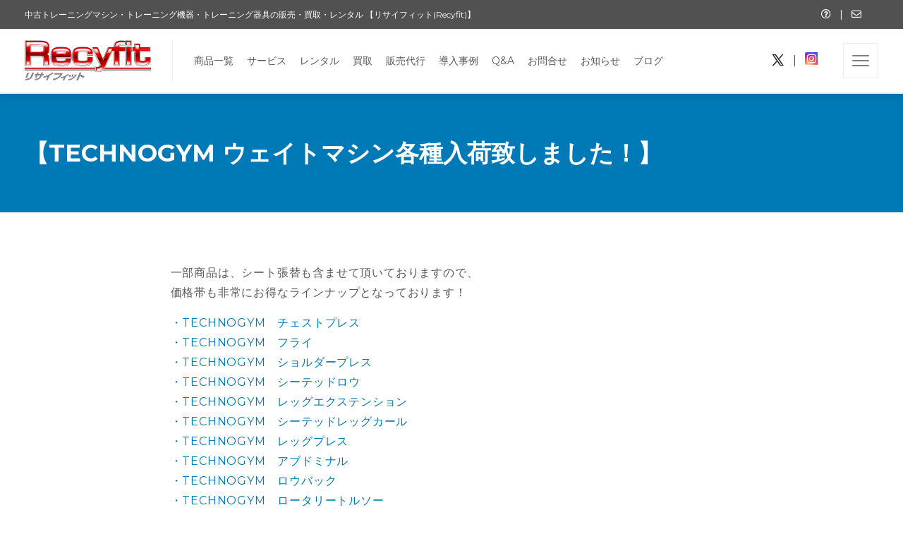

--- FILE ---
content_type: text/html; charset=UTF-8
request_url: https://recyfit.com/news/2023-8-30/
body_size: 12952
content:
<!DOCTYPE html>
<html lang="ja" prefix="og: http://ogp.me/ns#">
<head>
  <!-- Google Tag Manager -->
<script>(function(w,d,s,l,i){w[l]=w[l]||[];w[l].push({'gtm.start':
new Date().getTime(),event:'gtm.js'});var f=d.getElementsByTagName(s)[0],
j=d.createElement(s),dl=l!='dataLayer'?'&l='+l:'';j.async=true;j.src=
'https://www.googletagmanager.com/gtm.js?id='+i+dl;f.parentNode.insertBefore(j,f);
})(window,document,'script','dataLayer','GTM-N7C92BDR');</script>
<!-- End Google Tag Manager -->
  <meta charset="utf-8">
  
  <meta name="viewport" content="width=device-width,initial-scale=1.0,maximum-scale=1.0,user-scalable=0">
  <meta http-equiv="X-UA-Compatible" content="IE=edge">
  <link rel="stylesheet" href="https://recyfit.com/wp-content/themes/recyfit/css/slick.css">
  <link href="https://cdnjs.cloudflare.com/ajax/libs/font-awesome/5.12.1/css/all.min.css" rel="stylesheet">
  <link rel="stylesheet" href="https://recyfit.com/wp-content/themes/recyfit/css/style.css">
  <link rel="stylesheet" href="https://recyfit.com/wp-content/themes/recyfit/css/customize.css">
  <link href="https://recyfit.com/wp-content/themes/recyfit/css/customize.css?20260121-1422" rel="stylesheet" type="text/css">
  <link rel="alternate" hreflang="ja" href="https://recyfit.com/news/2023-8-30/" />
<link rel="alternate" hreflang="x-default" href="https://recyfit.com/news/2023-8-30/" />

		<!-- All in One SEO 4.4.9.2 - aioseo.com -->
		<title>【TECHNOGYM ウェイトマシン各種入荷致しました！】 - リサイフィット(Recyfit)</title>
		<meta name="description" content="一部商品は、シート張替も含ませて頂いておりますので、 価格帯も非常にお得なラインナップとなっております！ ・T" />
		<meta name="robots" content="max-image-preview:large" />
		<link rel="canonical" href="https://recyfit.com/news/2023-8-30/" />
		<meta name="generator" content="All in One SEO (AIOSEO) 4.4.9.2" />
		<meta property="og:locale" content="ja_JP" />
		<meta property="og:site_name" content="リサイフィット(Recyfit) - 中古トレーニングマシン・トレーニング機器・トレーニング器具・トレーニング器具・フィットネス用品の販売・買取・レンタル" />
		<meta property="og:type" content="article" />
		<meta property="og:title" content="【TECHNOGYM ウェイトマシン各種入荷致しました！】 - リサイフィット(Recyfit)" />
		<meta property="og:description" content="一部商品は、シート張替も含ませて頂いておりますので、 価格帯も非常にお得なラインナップとなっております！ ・T" />
		<meta property="og:url" content="https://recyfit.com/news/2023-8-30/" />
		<meta property="article:published_time" content="2023-08-30T06:47:39+00:00" />
		<meta property="article:modified_time" content="2023-08-30T06:47:39+00:00" />
		<meta property="article:publisher" content="https://www.facebook.com/people/Recyfit/100063775711864/#" />
		<meta name="twitter:card" content="summary_large_image" />
		<meta name="twitter:site" content="https://x.com/recyfit/" />
		<meta name="twitter:title" content="【TECHNOGYM ウェイトマシン各種入荷致しました！】 - リサイフィット(Recyfit)" />
		<meta name="twitter:description" content="一部商品は、シート張替も含ませて頂いておりますので、 価格帯も非常にお得なラインナップとなっております！ ・T" />
		<meta name="twitter:creator" content="https://x.com/recyfit/" />
		<script type="application/ld+json" class="aioseo-schema">
			{"@context":"https:\/\/schema.org","@graph":[{"@type":"BreadcrumbList","@id":"https:\/\/recyfit.com\/news\/2023-8-30\/#breadcrumblist","itemListElement":[{"@type":"ListItem","@id":"https:\/\/recyfit.com\/#listItem","position":1,"name":"\u5bb6","item":"https:\/\/recyfit.com\/","nextItem":"https:\/\/recyfit.com\/news\/2023-8-30\/#listItem"},{"@type":"ListItem","@id":"https:\/\/recyfit.com\/news\/2023-8-30\/#listItem","position":2,"name":"\u3010TECHNOGYM \u30a6\u30a7\u30a4\u30c8\u30de\u30b7\u30f3\u5404\u7a2e\u5165\u8377\u81f4\u3057\u307e\u3057\u305f\uff01\u3011","previousItem":"https:\/\/recyfit.com\/#listItem"}]},{"@type":"Organization","@id":"https:\/\/recyfit.com\/#organization","name":"\u30ea\u30b5\u30a4\u30d5\u30a3\u30c3\u30c8(Recyfit)","url":"https:\/\/recyfit.com\/","logo":{"@type":"ImageObject","url":"https:\/\/recyfit.com\/wp-content\/uploads\/2025\/10\/recyfit-logo.png","@id":"https:\/\/recyfit.com\/news\/2023-8-30\/#organizationLogo","width":692,"height":224},"image":{"@id":"https:\/\/recyfit.com\/#organizationLogo"},"sameAs":["https:\/\/www.facebook.com\/people\/Recyfit\/100063775711864\/#","https:\/\/x.com\/recyfit\/","https:\/\/www.instagram.com\/recyfit\/"]},{"@type":"Person","@id":"https:\/\/recyfit.com\/author\/recyfit-admin\/#author","url":"https:\/\/recyfit.com\/author\/recyfit-admin\/","name":"recyfit-admin","image":{"@type":"ImageObject","@id":"https:\/\/recyfit.com\/news\/2023-8-30\/#authorImage","url":"https:\/\/secure.gravatar.com\/avatar\/8b9d922483d282fa0ea6c9fcc2152f49?s=96&d=mm&r=g","width":96,"height":96,"caption":"recyfit-admin"}},{"@type":"WebPage","@id":"https:\/\/recyfit.com\/news\/2023-8-30\/#webpage","url":"https:\/\/recyfit.com\/news\/2023-8-30\/","name":"\u3010TECHNOGYM \u30a6\u30a7\u30a4\u30c8\u30de\u30b7\u30f3\u5404\u7a2e\u5165\u8377\u81f4\u3057\u307e\u3057\u305f\uff01\u3011 - \u30ea\u30b5\u30a4\u30d5\u30a3\u30c3\u30c8(Recyfit)","description":"\u4e00\u90e8\u5546\u54c1\u306f\u3001\u30b7\u30fc\u30c8\u5f35\u66ff\u3082\u542b\u307e\u305b\u3066\u9802\u3044\u3066\u304a\u308a\u307e\u3059\u306e\u3067\u3001 \u4fa1\u683c\u5e2f\u3082\u975e\u5e38\u306b\u304a\u5f97\u306a\u30e9\u30a4\u30f3\u30ca\u30c3\u30d7\u3068\u306a\u3063\u3066\u304a\u308a\u307e\u3059\uff01 \u30fbT","inLanguage":"ja","isPartOf":{"@id":"https:\/\/recyfit.com\/#website"},"breadcrumb":{"@id":"https:\/\/recyfit.com\/news\/2023-8-30\/#breadcrumblist"},"author":{"@id":"https:\/\/recyfit.com\/author\/recyfit-admin\/#author"},"creator":{"@id":"https:\/\/recyfit.com\/author\/recyfit-admin\/#author"},"image":{"@type":"ImageObject","url":"https:\/\/recyfit.com\/wp-content\/uploads\/2023\/08\/\uff81\uff6a\uff7d\uff842-1.jpg","@id":"https:\/\/recyfit.com\/news\/2023-8-30\/#mainImage","width":1600,"height":1200},"primaryImageOfPage":{"@id":"https:\/\/recyfit.com\/news\/2023-8-30\/#mainImage"},"datePublished":"2023-08-30T06:47:39+09:00","dateModified":"2023-08-30T06:47:39+09:00"},{"@type":"WebSite","@id":"https:\/\/recyfit.com\/#website","url":"https:\/\/recyfit.com\/","name":"\u30ea\u30b5\u30a4\u30d5\u30a3\u30c3\u30c8(Recyfit)","description":"\u4e2d\u53e4\u30c8\u30ec\u30fc\u30cb\u30f3\u30b0\u30de\u30b7\u30f3\u30fb\u30c8\u30ec\u30fc\u30cb\u30f3\u30b0\u6a5f\u5668\u30fb\u30c8\u30ec\u30fc\u30cb\u30f3\u30b0\u5668\u5177\u30fb\u30c8\u30ec\u30fc\u30cb\u30f3\u30b0\u5668\u5177\u30fb\u30d5\u30a3\u30c3\u30c8\u30cd\u30b9\u7528\u54c1\u306e\u8ca9\u58f2\u30fb\u8cb7\u53d6\u30fb\u30ec\u30f3\u30bf\u30eb","inLanguage":"ja","publisher":{"@id":"https:\/\/recyfit.com\/#organization"}}]}
		</script>
		<!-- All in One SEO -->

<link rel='dns-prefetch' href='//www.googletagmanager.com' />
		<!-- This site uses the Google Analytics by MonsterInsights plugin v9.11.1 - Using Analytics tracking - https://www.monsterinsights.com/ -->
		<!-- Note: MonsterInsights is not currently configured on this site. The site owner needs to authenticate with Google Analytics in the MonsterInsights settings panel. -->
					<!-- No tracking code set -->
				<!-- / Google Analytics by MonsterInsights -->
		<link rel='stylesheet' id='wp-block-library-css' href='https://recyfit.com/wp-includes/css/dist/block-library/style.min.css?ver=6.3.7' type='text/css' media='all' />
<style id='classic-theme-styles-inline-css' type='text/css'>
/*! This file is auto-generated */
.wp-block-button__link{color:#fff;background-color:#32373c;border-radius:9999px;box-shadow:none;text-decoration:none;padding:calc(.667em + 2px) calc(1.333em + 2px);font-size:1.125em}.wp-block-file__button{background:#32373c;color:#fff;text-decoration:none}
</style>
<style id='global-styles-inline-css' type='text/css'>
body{--wp--preset--color--black: #000000;--wp--preset--color--cyan-bluish-gray: #abb8c3;--wp--preset--color--white: #ffffff;--wp--preset--color--pale-pink: #f78da7;--wp--preset--color--vivid-red: #cf2e2e;--wp--preset--color--luminous-vivid-orange: #ff6900;--wp--preset--color--luminous-vivid-amber: #fcb900;--wp--preset--color--light-green-cyan: #7bdcb5;--wp--preset--color--vivid-green-cyan: #00d084;--wp--preset--color--pale-cyan-blue: #8ed1fc;--wp--preset--color--vivid-cyan-blue: #0693e3;--wp--preset--color--vivid-purple: #9b51e0;--wp--preset--gradient--vivid-cyan-blue-to-vivid-purple: linear-gradient(135deg,rgba(6,147,227,1) 0%,rgb(155,81,224) 100%);--wp--preset--gradient--light-green-cyan-to-vivid-green-cyan: linear-gradient(135deg,rgb(122,220,180) 0%,rgb(0,208,130) 100%);--wp--preset--gradient--luminous-vivid-amber-to-luminous-vivid-orange: linear-gradient(135deg,rgba(252,185,0,1) 0%,rgba(255,105,0,1) 100%);--wp--preset--gradient--luminous-vivid-orange-to-vivid-red: linear-gradient(135deg,rgba(255,105,0,1) 0%,rgb(207,46,46) 100%);--wp--preset--gradient--very-light-gray-to-cyan-bluish-gray: linear-gradient(135deg,rgb(238,238,238) 0%,rgb(169,184,195) 100%);--wp--preset--gradient--cool-to-warm-spectrum: linear-gradient(135deg,rgb(74,234,220) 0%,rgb(151,120,209) 20%,rgb(207,42,186) 40%,rgb(238,44,130) 60%,rgb(251,105,98) 80%,rgb(254,248,76) 100%);--wp--preset--gradient--blush-light-purple: linear-gradient(135deg,rgb(255,206,236) 0%,rgb(152,150,240) 100%);--wp--preset--gradient--blush-bordeaux: linear-gradient(135deg,rgb(254,205,165) 0%,rgb(254,45,45) 50%,rgb(107,0,62) 100%);--wp--preset--gradient--luminous-dusk: linear-gradient(135deg,rgb(255,203,112) 0%,rgb(199,81,192) 50%,rgb(65,88,208) 100%);--wp--preset--gradient--pale-ocean: linear-gradient(135deg,rgb(255,245,203) 0%,rgb(182,227,212) 50%,rgb(51,167,181) 100%);--wp--preset--gradient--electric-grass: linear-gradient(135deg,rgb(202,248,128) 0%,rgb(113,206,126) 100%);--wp--preset--gradient--midnight: linear-gradient(135deg,rgb(2,3,129) 0%,rgb(40,116,252) 100%);--wp--preset--font-size--small: 13px;--wp--preset--font-size--medium: 20px;--wp--preset--font-size--large: 36px;--wp--preset--font-size--x-large: 42px;--wp--preset--spacing--20: 0.44rem;--wp--preset--spacing--30: 0.67rem;--wp--preset--spacing--40: 1rem;--wp--preset--spacing--50: 1.5rem;--wp--preset--spacing--60: 2.25rem;--wp--preset--spacing--70: 3.38rem;--wp--preset--spacing--80: 5.06rem;--wp--preset--shadow--natural: 6px 6px 9px rgba(0, 0, 0, 0.2);--wp--preset--shadow--deep: 12px 12px 50px rgba(0, 0, 0, 0.4);--wp--preset--shadow--sharp: 6px 6px 0px rgba(0, 0, 0, 0.2);--wp--preset--shadow--outlined: 6px 6px 0px -3px rgba(255, 255, 255, 1), 6px 6px rgba(0, 0, 0, 1);--wp--preset--shadow--crisp: 6px 6px 0px rgba(0, 0, 0, 1);}:where(.is-layout-flex){gap: 0.5em;}:where(.is-layout-grid){gap: 0.5em;}body .is-layout-flow > .alignleft{float: left;margin-inline-start: 0;margin-inline-end: 2em;}body .is-layout-flow > .alignright{float: right;margin-inline-start: 2em;margin-inline-end: 0;}body .is-layout-flow > .aligncenter{margin-left: auto !important;margin-right: auto !important;}body .is-layout-constrained > .alignleft{float: left;margin-inline-start: 0;margin-inline-end: 2em;}body .is-layout-constrained > .alignright{float: right;margin-inline-start: 2em;margin-inline-end: 0;}body .is-layout-constrained > .aligncenter{margin-left: auto !important;margin-right: auto !important;}body .is-layout-constrained > :where(:not(.alignleft):not(.alignright):not(.alignfull)){max-width: var(--wp--style--global--content-size);margin-left: auto !important;margin-right: auto !important;}body .is-layout-constrained > .alignwide{max-width: var(--wp--style--global--wide-size);}body .is-layout-flex{display: flex;}body .is-layout-flex{flex-wrap: wrap;align-items: center;}body .is-layout-flex > *{margin: 0;}body .is-layout-grid{display: grid;}body .is-layout-grid > *{margin: 0;}:where(.wp-block-columns.is-layout-flex){gap: 2em;}:where(.wp-block-columns.is-layout-grid){gap: 2em;}:where(.wp-block-post-template.is-layout-flex){gap: 1.25em;}:where(.wp-block-post-template.is-layout-grid){gap: 1.25em;}.has-black-color{color: var(--wp--preset--color--black) !important;}.has-cyan-bluish-gray-color{color: var(--wp--preset--color--cyan-bluish-gray) !important;}.has-white-color{color: var(--wp--preset--color--white) !important;}.has-pale-pink-color{color: var(--wp--preset--color--pale-pink) !important;}.has-vivid-red-color{color: var(--wp--preset--color--vivid-red) !important;}.has-luminous-vivid-orange-color{color: var(--wp--preset--color--luminous-vivid-orange) !important;}.has-luminous-vivid-amber-color{color: var(--wp--preset--color--luminous-vivid-amber) !important;}.has-light-green-cyan-color{color: var(--wp--preset--color--light-green-cyan) !important;}.has-vivid-green-cyan-color{color: var(--wp--preset--color--vivid-green-cyan) !important;}.has-pale-cyan-blue-color{color: var(--wp--preset--color--pale-cyan-blue) !important;}.has-vivid-cyan-blue-color{color: var(--wp--preset--color--vivid-cyan-blue) !important;}.has-vivid-purple-color{color: var(--wp--preset--color--vivid-purple) !important;}.has-black-background-color{background-color: var(--wp--preset--color--black) !important;}.has-cyan-bluish-gray-background-color{background-color: var(--wp--preset--color--cyan-bluish-gray) !important;}.has-white-background-color{background-color: var(--wp--preset--color--white) !important;}.has-pale-pink-background-color{background-color: var(--wp--preset--color--pale-pink) !important;}.has-vivid-red-background-color{background-color: var(--wp--preset--color--vivid-red) !important;}.has-luminous-vivid-orange-background-color{background-color: var(--wp--preset--color--luminous-vivid-orange) !important;}.has-luminous-vivid-amber-background-color{background-color: var(--wp--preset--color--luminous-vivid-amber) !important;}.has-light-green-cyan-background-color{background-color: var(--wp--preset--color--light-green-cyan) !important;}.has-vivid-green-cyan-background-color{background-color: var(--wp--preset--color--vivid-green-cyan) !important;}.has-pale-cyan-blue-background-color{background-color: var(--wp--preset--color--pale-cyan-blue) !important;}.has-vivid-cyan-blue-background-color{background-color: var(--wp--preset--color--vivid-cyan-blue) !important;}.has-vivid-purple-background-color{background-color: var(--wp--preset--color--vivid-purple) !important;}.has-black-border-color{border-color: var(--wp--preset--color--black) !important;}.has-cyan-bluish-gray-border-color{border-color: var(--wp--preset--color--cyan-bluish-gray) !important;}.has-white-border-color{border-color: var(--wp--preset--color--white) !important;}.has-pale-pink-border-color{border-color: var(--wp--preset--color--pale-pink) !important;}.has-vivid-red-border-color{border-color: var(--wp--preset--color--vivid-red) !important;}.has-luminous-vivid-orange-border-color{border-color: var(--wp--preset--color--luminous-vivid-orange) !important;}.has-luminous-vivid-amber-border-color{border-color: var(--wp--preset--color--luminous-vivid-amber) !important;}.has-light-green-cyan-border-color{border-color: var(--wp--preset--color--light-green-cyan) !important;}.has-vivid-green-cyan-border-color{border-color: var(--wp--preset--color--vivid-green-cyan) !important;}.has-pale-cyan-blue-border-color{border-color: var(--wp--preset--color--pale-cyan-blue) !important;}.has-vivid-cyan-blue-border-color{border-color: var(--wp--preset--color--vivid-cyan-blue) !important;}.has-vivid-purple-border-color{border-color: var(--wp--preset--color--vivid-purple) !important;}.has-vivid-cyan-blue-to-vivid-purple-gradient-background{background: var(--wp--preset--gradient--vivid-cyan-blue-to-vivid-purple) !important;}.has-light-green-cyan-to-vivid-green-cyan-gradient-background{background: var(--wp--preset--gradient--light-green-cyan-to-vivid-green-cyan) !important;}.has-luminous-vivid-amber-to-luminous-vivid-orange-gradient-background{background: var(--wp--preset--gradient--luminous-vivid-amber-to-luminous-vivid-orange) !important;}.has-luminous-vivid-orange-to-vivid-red-gradient-background{background: var(--wp--preset--gradient--luminous-vivid-orange-to-vivid-red) !important;}.has-very-light-gray-to-cyan-bluish-gray-gradient-background{background: var(--wp--preset--gradient--very-light-gray-to-cyan-bluish-gray) !important;}.has-cool-to-warm-spectrum-gradient-background{background: var(--wp--preset--gradient--cool-to-warm-spectrum) !important;}.has-blush-light-purple-gradient-background{background: var(--wp--preset--gradient--blush-light-purple) !important;}.has-blush-bordeaux-gradient-background{background: var(--wp--preset--gradient--blush-bordeaux) !important;}.has-luminous-dusk-gradient-background{background: var(--wp--preset--gradient--luminous-dusk) !important;}.has-pale-ocean-gradient-background{background: var(--wp--preset--gradient--pale-ocean) !important;}.has-electric-grass-gradient-background{background: var(--wp--preset--gradient--electric-grass) !important;}.has-midnight-gradient-background{background: var(--wp--preset--gradient--midnight) !important;}.has-small-font-size{font-size: var(--wp--preset--font-size--small) !important;}.has-medium-font-size{font-size: var(--wp--preset--font-size--medium) !important;}.has-large-font-size{font-size: var(--wp--preset--font-size--large) !important;}.has-x-large-font-size{font-size: var(--wp--preset--font-size--x-large) !important;}
.wp-block-navigation a:where(:not(.wp-element-button)){color: inherit;}
:where(.wp-block-post-template.is-layout-flex){gap: 1.25em;}:where(.wp-block-post-template.is-layout-grid){gap: 1.25em;}
:where(.wp-block-columns.is-layout-flex){gap: 2em;}:where(.wp-block-columns.is-layout-grid){gap: 2em;}
.wp-block-pullquote{font-size: 1.5em;line-height: 1.6;}
</style>
<link rel='stylesheet' id='contact-form-7-css' href='https://recyfit.com/wp-content/plugins/contact-form-7/includes/css/styles.css?ver=5.8.2' type='text/css' media='all' />
<link rel='stylesheet' id='woocommerce-layout-css' href='https://recyfit.com/wp-content/plugins/woocommerce/assets/css/woocommerce-layout.css?ver=8.2.4' type='text/css' media='all' />
<link rel='stylesheet' id='woocommerce-smallscreen-css' href='https://recyfit.com/wp-content/plugins/woocommerce/assets/css/woocommerce-smallscreen.css?ver=8.2.4' type='text/css' media='only screen and (max-width: 768px)' />
<link rel='stylesheet' id='woocommerce-general-css' href='https://recyfit.com/wp-content/plugins/woocommerce/assets/css/woocommerce.css?ver=8.2.4' type='text/css' media='all' />
<style id='woocommerce-inline-inline-css' type='text/css'>
.woocommerce form .form-row .required { visibility: visible; }
</style>
<link rel='stylesheet' id='wpml-legacy-horizontal-list-0-css' href='https://recyfit.com/wp-content/plugins/sitepress-multilingual-cms/templates/language-switchers/legacy-list-horizontal/style.min.css?ver=1' type='text/css' media='all' />
<style id='wpml-legacy-horizontal-list-0-inline-css' type='text/css'>
.wpml-ls-statics-footer a, .wpml-ls-statics-footer .wpml-ls-sub-menu a, .wpml-ls-statics-footer .wpml-ls-sub-menu a:link, .wpml-ls-statics-footer li:not(.wpml-ls-current-language) .wpml-ls-link, .wpml-ls-statics-footer li:not(.wpml-ls-current-language) .wpml-ls-link:link {color:#444444;background-color:#ffffff;}.wpml-ls-statics-footer a, .wpml-ls-statics-footer .wpml-ls-sub-menu a:hover,.wpml-ls-statics-footer .wpml-ls-sub-menu a:focus, .wpml-ls-statics-footer .wpml-ls-sub-menu a:link:hover, .wpml-ls-statics-footer .wpml-ls-sub-menu a:link:focus {color:#000000;background-color:#eeeeee;}.wpml-ls-statics-footer .wpml-ls-current-language > a {color:#444444;background-color:#ffffff;}.wpml-ls-statics-footer .wpml-ls-current-language:hover>a, .wpml-ls-statics-footer .wpml-ls-current-language>a:focus {color:#000000;background-color:#eeeeee;}
</style>
<script type='text/javascript' src='https://recyfit.com/wp-includes/js/jquery/jquery.min.js?ver=3.7.0' id='jquery-core-js'></script>
<script type='text/javascript' src='https://recyfit.com/wp-includes/js/jquery/jquery-migrate.min.js?ver=3.4.1' id='jquery-migrate-js'></script>

<!-- Site Kit によって追加された Google タグ（gtag.js）スニペット -->
<!-- Google アナリティクス スニペット (Site Kit が追加) -->
<script type='text/javascript' src='https://www.googletagmanager.com/gtag/js?id=GT-5NR2PBWB' id='google_gtagjs-js' async></script>
<script id="google_gtagjs-js-after" type="text/javascript">
window.dataLayer = window.dataLayer || [];function gtag(){dataLayer.push(arguments);}
gtag("set","linker",{"domains":["recyfit.com"]});
gtag("js", new Date());
gtag("set", "developer_id.dZTNiMT", true);
gtag("config", "GT-5NR2PBWB");
 window._googlesitekit = window._googlesitekit || {}; window._googlesitekit.throttledEvents = []; window._googlesitekit.gtagEvent = (name, data) => { var key = JSON.stringify( { name, data } ); if ( !! window._googlesitekit.throttledEvents[ key ] ) { return; } window._googlesitekit.throttledEvents[ key ] = true; setTimeout( () => { delete window._googlesitekit.throttledEvents[ key ]; }, 5 ); gtag( "event", name, { ...data, event_source: "site-kit" } ); };
</script>
<link rel="https://api.w.org/" href="https://recyfit.com/wp-json/" /><link rel="alternate" type="application/json" href="https://recyfit.com/wp-json/wp/v2/news/122080" /><link rel="EditURI" type="application/rsd+xml" title="RSD" href="https://recyfit.com/xmlrpc.php?rsd" />
<meta name="generator" content="WordPress 6.3.7" />
<meta name="generator" content="WooCommerce 8.2.4" />
<link rel='shortlink' href='https://recyfit.com/?p=122080' />
<link rel="alternate" type="application/json+oembed" href="https://recyfit.com/wp-json/oembed/1.0/embed?url=https%3A%2F%2Frecyfit.com%2Fnews%2F2023-8-30%2F" />
<link rel="alternate" type="text/xml+oembed" href="https://recyfit.com/wp-json/oembed/1.0/embed?url=https%3A%2F%2Frecyfit.com%2Fnews%2F2023-8-30%2F&#038;format=xml" />
<meta name="generator" content="WPML ver:4.6.7 stt:1,28;" />
<meta name="generator" content="Site Kit by Google 1.163.0" />	<noscript><style>.woocommerce-product-gallery{ opacity: 1 !important; }</style></noscript>
	<style type="text/css">.recentcomments a{display:inline !important;padding:0 !important;margin:0 !important;}</style><link rel="icon" href="https://recyfit.com/wp-content/uploads/2025/01/cropped-R-32x32.png" sizes="32x32" />
<link rel="icon" href="https://recyfit.com/wp-content/uploads/2025/01/cropped-R-192x192.png" sizes="192x192" />
<link rel="apple-touch-icon" href="https://recyfit.com/wp-content/uploads/2025/01/cropped-R-180x180.png" />
<meta name="msapplication-TileImage" content="https://recyfit.com/wp-content/uploads/2025/01/cropped-R-270x270.png" />
		<style type="text/css" id="wp-custom-css">
			body{
  font-family:'Montserrat','M PLUS 1p',"メイリオ",Meiryo,"ヒラギノ角ゴ ProN W3","Hiragino Kaku Gothic ProN","游ゴシック",YuGothic,sans-serif;
}
/*header*/
.head-nav{
  font-size: 14px;
}
.head-nav a{
  color: #fff;
}
.head-nav a:hover{
  color: #ddd;
}
a.hvr-img{
  transition: .5s;
}
a.hvr-img:hover{
  opacity: 0.5 ;
}
/*hero-img*/
p.hero__title{
  text-align: center;
  margin-top: 10px;
  line-height:1;
}
.hero__title img{
  width: 50%!important;
}
.slick-slide .hero__title img{
  display: inline;
}
@media (min-width: 768px){
.hero__inner {
    padding: 0; 
    height: 600px;
}
}
.hero__inner {
    padding: 120px 0;
}
@media (max-width: 767px){
.hero__inner {
    padding: 90px 0;
    height: 400px;
}
}   
 /*top-page*/
 i.fa-arrow-up{
  display: inline-block;
  transform: rotate(50deg)
 }
/*Quality*/
.balloon1,.balloon2 {
  position: relative;
  display: block;
  margin: 1.5em 0;
  padding: 7px 10px;
  width: 100%;
  min-width: 120px;
  color: #555;
  font-size: 16px;
  text-align: center;
}
.balloon1:before {
  content: "";
  position: absolute;
  top: 100%;
  left: 50%;
  margin-left: -15px;
  border: 15px solid transparent;
  border-top: 15px solid #007AB7;
}
.balloon1 img,.balloon2 img {
  width: 100%;
  margin-bottom: 0;
  object-fit: cover;
}
.balloon1 p,.balloon2 p {
  margin-bottom: 5px;
}
.su-youtube{
  margin-bottom: 5px!important;
}
/*rental*/
.rental-table td{
  text-align: center;
}
/*company*/
table.sp-style dl{
  width: 100%;
}
table.sp-style ul{
  margin-bottom: 0;
}
table.sp-style ul li{
  padding-left: 0;
}
table.sp-style ul li:last-child{
  border: none!important;
}
table.sp-style dl{
  margin-top: 1rem;
}
table.sp-style dl dt{
  width: 30%;
  font-weight: normal;
  display: block;
  float: left;
}
table.sp-style dl dt dd{
  display: block;
  float: left;
}
.mw_wp_form_preview .confirm_email{
  display: none;
}
.postcode-w{
  width: 30%!important;
}
/*footer*/
@media screen and (min-width: 1200px){
.contents-wrap {
    margin-bottom: 360px;
}
}
@media screen and (min-width: 992px) and (max-width: 1199px){
.contents-wrap {
    margin-bottom: -20px;
}
}
@media screen and (max-width: 992px){
.footer-global {
    text-align: left;
}body{
  font-family:'Montserrat','M PLUS 1p',"メイリオ",Meiryo,"ヒラギノ角ゴ ProN W3","Hiragino Kaku Gothic ProN","游ゴシック",YuGothic,sans-serif;
}
/*header*/
.head-nav{
  font-size: 14px;
}
.head-nav a{
  color: #fff;
}
.head-nav a:hover{
  color: #ddd;
}
a.hvr-img{
  transition: .5s;
}
a.hvr-img:hover{
  opacity: 0.5 ;
}
/*hero-img*/
p.hero__title{
  text-align: center;
  margin-top: 10px;
  line-height:1;
}
.hero__title img{
  width: 50%!important;
}
.slick-slide .hero__title img{
  display: inline;
}
@media (min-width: 768px){
.hero__inner {
    padding: 0; 
    height: 600px;
}
}
.hero__inner {
    padding: 120px 0;
}
@media (max-width: 767px){
.hero__inner {
    padding: 90px 0;
    height: 400px;
}
}   
 /*top-page*/
 i.fa-arrow-up{
  display: inline-block;
  transform: rotate(50deg)
 }
/*Quality*/
.balloon1,.balloon2 {
  position: relative;
  display: block;
  margin: 1.5em 0;
  padding: 7px 10px;
  width: 100%;
  min-width: 120px;
  color: #555;
  font-size: 16px;
  text-align: center;
}
.balloon1:before {
  content: "";
  position: absolute;
  top: 100%;
  left: 50%;
  margin-left: -15px;
  border: 15px solid transparent;
  border-top: 15px solid #007AB7;
}
.balloon1 img,.balloon2 img {
  width: 100%;
  margin-bottom: 0;
  object-fit: cover;
}
.balloon1 p,.balloon2 p {
  margin-bottom: 5px;
}
.su-youtube{
  margin-bottom: 5px!important;
}
/*rental*/
.rental-table td{
  text-align: center;
}
/*company*/
table.sp-style dl{
  width: 100%;
}
table.sp-style ul{
  margin-bottom: 0;
}
table.sp-style ul li{
  padding-left: 0;
}
table.sp-style ul li:last-child{
  border: none!important;
}
table.sp-style dl{
  margin-top: 1rem;
}
table.sp-style dl dt{
  width: 30%;
  font-weight: normal;
  display: block;
  float: left;
}
table.sp-style dl dt dd{
  display: block;
  float: left;
}
.mw_wp_form_preview .confirm_email{
  display: none;
}
.postcode-w{
  width: 30%!important;
}
/*footer*/
@media screen and (min-width: 1200px){
.contents-wrap {
    margin-bottom: 360px;
}
}
@media screen and (max-width: 1199px){
.contents-wrap {
    margin-bottom: -20px;
}
}
@media screen and (max-width: 992px){
.footer-global {
    text-align: left;
}
.footer-global__logo {
    margin: 0 0 10px;
}
}
/*category*/
.nav-explore__item {
    font-size: 12px;
}
/*Modal*/
.modal{
    display: none;
    height: 100vh;
    position: fixed;
    top: 0;
    width: 100%;
    z-index: 9999;
}
.modal__bg{
    background: rgba(0,0,0,0.8);
    height: 100vh;
    position: absolute;
    width: 100%;
}
.modal__content{
    left: 50%;
    position: absolute;
    top: 50%;
    transform: translate(-50%,-50%);
    width: 80%;
    height: 80%;    
}
a.address-map{
    padding: 2px 6px;
    display: inline-block;
    transition: .3s;
    color: #007ab7;
    border: 1px solid #007ab7;
    border-radius: 2px;
    text-decoration: none;
    font-weight: 90%;
}
a:hover.address-map{
    opacity: .5;  
}
a.js-modal-close{
  display: block;
  padding-bottom: 10px;
  text-align: right;
  color: #fff;
  transition: .3s;
  text-decoration: none;
}
a:hover.js-modal-close {
    opacity: .7;
}
.gmap {
height: 0;
overflow: hidden;
position: relative;
}
@media screen and (max-width: 947px){
.gmap {
padding-bottom: 100%;
}
}
@media screen and (min-width: 948px) and (max-width: 1299px){
.gmap {
padding-bottom: 70%;
}
}
@media screen and (min-width: 1300px){
.gmap {
padding-bottom: 60%;
}
}
.gmap iframe {
position: absolute;
left: 0;
top: 0;
height: 100%;
width: 100%;
}
/*products*/
.badge-category{
    font-size: 12px;
}

#mainSlider img {
    max-height: 590px;
}
@media screen and (max-width: 991px){
#mainSlider img {
    height: 100%;
    margin-top: 50px;
}
}
.sidebar-products ul li {
    font-size: 13px;
}
.woocommerce div.product div.images.woocommerce-product-gallery {
    opacity: 1!important;
}
.woocommerce-product-gallery__image{
    margin-bottom: 5px;
}
.woocommerce span.onsale {
    padding: .5em;
    font-size: 1em;
    top: 3.3rem;
    left: 1.3rem;
    background-color: #a61415;
}

select#pa_condition-price{
    width: 80%;
    padding: 0.5rem 0.75rem 0.7rem 0.75rem;
    font-size: 1rem;
    line-height: 1.5;
    color: #495057;
    background-color: #fff;
    background-clip: padding-box;
    border: 1px solid #ced4da;
    border-radius: 4px;
    transition: border-color 0.15s ease-in-out, box-shadow 0.15s ease-in-out;
}
.woocommerce div.product form.cart .variations td.label{
  padding-right: 0;
  padding-top: .4em;
}
.woocommerce .woocommerce-single-container span.onsale{
  left: 0;
  border: 2px solid #fff;  
}
.shop-pickup{
  padding: 15px;
  line-height: 1.5;
  border-radius: 5px;
  border: 1px solid #ced4da;
  background: #ebe9eb;
}
.footer-global__logo {
    margin: 0 0 10px;
}
}
/*category*/
.nav-explore__item{
    font-size: 12px;
}
/*Modal*/
.modal{
    display: none;
    height: 100vh;
    position: fixed;
    top: 0;
    width: 100%;
    z-index: 9999;
}
.modal__bg{
    background: rgba(0,0,0,0.8);
    height: 100vh;
    position: absolute;
    width: 100%;
}
.modal__content{
    left: 50%;
    position: absolute;
    top: 50%;
    transform: translate(-50%,-50%);
    width: 80%;
    height: 80%;    
}
a.address-map{
    padding: 2px 6px;
    display: inline-block;
    transition: .3s;
    color: #007ab7;
    border: 1px solid #007ab7;
    border-radius: 2px;
    text-decoration: none;
    font-weight: 90%;
}
a:hover.address-map{
    opacity: .5;  
}
a.js-modal-close{
  display: block;
  padding-bottom: 10px;
  text-align: right;
  color: #fff;
  transition: .3s;
  text-decoration: none;
}
a:hover.js-modal-close {
    opacity: .7;
}
.gmap {
height: 0;
overflow: hidden;
position: relative;
}
@media screen and (max-width: 947px){
.gmap {
padding-bottom: 100%;
}
}
@media screen and (min-width: 948px) and (max-width: 1299px){
.gmap {
padding-bottom: 70%;
}
}
@media screen and (min-width: 1300px){
.gmap {
padding-bottom: 60%;
}
}
.gmap iframe {
position: absolute;
left: 0;
top: 0;
height: 100%;
width: 100%;
}
/*products*/
.badge-category{
    font-size: 12px;
}
#mainSlider img {
    max-height: 590px;
}
@media screen and (max-width: 991px){
#mainSlider img {
    height: 100%;
    margin-top: 50px;
}
}
.sidebar-products ul li {
    font-size: 13px;
}
.woocommerce div.product div.images.woocommerce-product-gallery {
    opacity: 1!important;
}
.woocommerce-product-gallery__image{
    margin-bottom: 5px;
}
.woocommerce span.onsale {
    padding: .5em;
    font-size: 1em;
    top: 3.3rem;
    left: 1.3rem;
    background-color: #a61415;
}

select#pa_condition-price{
    width: 80%;
    padding: 0.5rem 0.75rem 0.7rem 0.75rem;
    font-size: 1rem;
    line-height: 1.5;
    color: #495057;
    background-color: #fff;
    background-clip: padding-box;
    border: 1px solid #ced4da;
    border-radius: 4px;
    transition: border-color 0.15s ease-in-out, box-shadow 0.15s ease-in-out;
}

.woocommerce div.product form.cart .variations td.label{
  padding-right: 0;
  padding-top: .4em;
}

.woocommerce .woocommerce-single-container span.onsale{
  left: 0;
  border: 2px solid #fff;  
}

.shop-pickup{
  padding: 15px;
  line-height: 1.5;
  border-radius: 5px;
  border: 1px solid #ced4da;
  background: #ebe9eb;
}
.mb20{
	margin-bottom: 20px!important;
	padding-right: 0;
	padding-left: 0;
	font-size: 16px;
}		</style>
		</head>

<body class="news-template-default single single-news postid-122080 theme-recyfit woocommerce-no-js" id="2023-8-30">
<!-- Google Tag Manager (noscript) -->
<noscript><iframe src="https://www.googletagmanager.com/ns.html?id=GTM-N7C92BDR"
height="0" width="0" style="display:none;visibility:hidden"></iframe></noscript>
<!-- End Google Tag Manager (noscript) -->
  <div id="top"></div>
 <header class="header-global" style="position: fixed;">
    <div class="header-global__bar">
      <div class="container d-flex justify-content-between align-items-center">
        <div class="">
                    中古トレーニングマシン・トレーニング機器・トレーニング器具の販売・買取・レンタル 【リサイフィット(Recyfit)】
                  </div>
        <div class="head-nav d-flex align-items-center">
          <div class="mr-3">
                        <!--<a href="/cart/" class="px-2"><i class="fas fa-shopping-cart"></i></a> |-->
            <a href="/faq/" class="px-2"><i class="far fa-question-circle"></i></a> |
            <a href="/contact/" class="px-2"><i class="far fa-envelope"></i></a>
                      </div>
          <div>
                                              </div>
        </div>
      </div>
    </div>
    <div class="header-global__contents">
      <div class="container d-flex justify-content-between align-items-center">
        <div class="d-flex justify-content-start align-items-center">
          <div class="header-global__logo">
            <a href="/">
              <img src="https://recyfit.com/wp-content/themes/recyfit/images/recyfit-logo.png" alt="">
            </a>
          </div>
          <div class="d-flex justify-content-end align-items-center">
            <div class="nav-global">
            	<ul id="menu-%e3%82%b0%e3%83%ad%e3%83%bc%e3%83%90%e3%83%ab%e3%83%8a%e3%83%93%e3%82%b2%e3%83%bc%e3%82%b7%e3%83%a7%e3%83%b3" class="menu"><li id="menu-item-1396" class="menu-item menu-item-type-custom menu-item-object-custom menu-item-1396"><a href="/products/">商品一覧</a></li>
<li id="menu-item-1655" class="menu-item menu-item-type-post_type menu-item-object-page menu-item-1655"><a href="https://recyfit.com/service-support/">サービス</a></li>
<li id="menu-item-1657" class="menu-item menu-item-type-post_type menu-item-object-page menu-item-1657"><a href="https://recyfit.com/rental/">レンタル</a></li>
<li id="menu-item-1656" class="menu-item menu-item-type-post_type menu-item-object-page menu-item-1656"><a href="https://recyfit.com/buying/">買取</a></li>
<li id="menu-item-148889" class="menu-item menu-item-type-post_type menu-item-object-page menu-item-148889"><a href="https://recyfit.com/daikou-main/">販売代行</a></li>
<li id="menu-item-148893" class="menu-item menu-item-type-post_type_archive menu-item-object-case menu-item-148893"><a href="https://recyfit.com/case/">導入事例</a></li>
<li id="menu-item-148890" class="menu-item menu-item-type-post_type menu-item-object-page menu-item-148890"><a href="https://recyfit.com/faq/">Q&#038;A</a></li>
<li id="menu-item-148895" class="menu-item menu-item-type-post_type menu-item-object-page menu-item-148895"><a href="https://recyfit.com/contact/">お問合せ</a></li>
<li id="menu-item-1402" class="menu-item menu-item-type-custom menu-item-object-custom menu-item-1402"><a href="/news/">お知らせ</a></li>
<li id="menu-item-149079" class="menu-item menu-item-type-custom menu-item-object-custom menu-item-149079"><a href="/blog/">ブログ</a></li>
</ul>                          </div>
          </div>
        </div>
        <div class="d-flex justify-content-end align-items-center">
          <!-- sns -->
        <div class="d-flex justify-content-end align-items-center">
            <div class="mr-3">
<a href="https://x.com/Recyfit/" class="px-2" target="_blank"><img src=https://recyfit.com/wp-content/uploads/2025/10/logo-black-18x20px.png></a> | <a href="https://www.instagram.com/recyfit/" class="px-2" target="_blank"><i class="fab fa-instagram-square"></i></a>
            </div>  
          </div>
          <!-- end sns -->
          <div>
            <a class="header-global__sidepanel-button" id="sidebar-right-trigger" href="#"><span></span><span></span><span></span></a>
          </div>
        </div>
      </div>
    </div>
  </header>
  <div class="contents-wrap"><div class="hero-page">
  <div class="hero-page__inner">
    <div class="hero-page__overlay">
    <div class="container">
      <div class="row align-items-center">
        <div class="col-lg-12">
          <h1 class="hero-page__title">【TECHNOGYM ウェイトマシン各種入荷致しました！】</h1>
        </div>
      </div>
    </div>
    </div>
  </div>
</div>
<section class="frame">
  <div class="container">
    <div class="row">
      <div class="col-md-8 offset-md-2">
        <div class="detail-products">
          <div class="detail-products__WYSIWYG smoothScroll">
            <p>一部商品は、シート張替も含ませて頂いておりますので、<br />
価格帯も非常にお得なラインナップとなっております！</p>
<p><a href="https://recyfit.com/products/25418-2/">・TECHNOGYM　チェストプレス</a><br />
<a href="https://recyfit.com/products/25419-2/">・TECHNOGYM　フライ</a><br />
<a href="https://recyfit.com/products/25420-2/">・TECHNOGYM　ショルダープレス</a><br />
<a href="https://recyfit.com/products/25421-2/">・TECHNOGYM　シーテッドロウ</a><br />
<a href="https://recyfit.com/products/25422-2/">・TECHNOGYM　レッグエクステンション</a><br />
<a href="https://recyfit.com/products/25423-2/">・TECHNOGYM　シーテッドレッグカール</a><br />
<a href="https://recyfit.com/products/25424-2/">・TECHNOGYM　レッグプレス</a><br />
<a href="https://recyfit.com/products/25426-2/">・TECHNOGYM　アブドミナル</a><br />
<a href="https://recyfit.com/products/25425-2/">・TECHNOGYM　ロウバック</a><br />
<a href="https://recyfit.com/products/25427-2/">・TECHNOGYM　ロータリートルソー</a></p>
<div class="su-spacer" style="height:50px"></div>
<div class="su-box su-box-style-default" id="" style="border-color:#000000;border-radius:13px"><div class="su-box-title" style="background-color:#333333;color:#FFFFFF;border-top-left-radius:11px;border-top-right-radius:11px">Instagram、Facebook、Twitterでも最新の情報を更新中！</div><div class="su-box-content su-u-clearfix su-u-trim" style="border-bottom-left-radius:11px;border-bottom-right-radius:11px">
<a href="https://www.instagram.com/recyfit/">Instagram</a>　もしくはInstagramで「リサイフィット」と検索</p>
<p><a href="https://www.facebook.com/profile.php?id=100049657184209">Facebook</a>　もしくはFacebookで「リサイフィット」と検索</p>
<p><a href="https://twitter.com/recyfit">Twitter</a>　もしくはTwitterで「リサイフィット」と検索<br />
</div></div>
          </div>
        </div>
        <div class="row">
          <div class="col-lg-4 mx-auto">
                        <a href="/news/" class="btn btn-block btn-sm btn-primary">お知らせ一覧へ戻る</a>
                      </div>
        </div>
      </div>
    </div>
  </div>
</section>
  </div>
  <!--modal-->
  <div class="modal js-modal">
    <div class="modal__bg js-modal-close"></div>
    <div class="modal__content">
      <a class="js-modal-close" href=""> Close <i class="fas fa-times"></i></a>
      <div class="gmap"><iframe src="https://www.google.com/maps/embed?pb=!1m18!1m12!1m3!1d3241.237464691935!2d139.8259289155144!3d35.67115448813136!2m3!1f0!2f0!3f0!3m2!1i1024!2i768!4f13.1!3m3!1m2!1s0x601888591dbdb38b%3A0x87c2a09b4b5933a4!2z77yI5qCq77yJ77y077yo77yp77yu77yr44OV44Kj44OD44OI44ON44K5!5e0!3m2!1sja!2sau!4v1562155044904!5m2!1sja!2sau" width="100%" height="auto" frameborder="0" style="border:0" allowfullscreen></iframe></div>
    </div>
    <!--modal__inner-->
  </div>
  <!--modal-->
  <footer class="footer-global">
    <div class="container py-3">
      <div class="row">
        <div class="col-lg-3">
          <a class="footer-global__logo" href="">
            <img src="https://recyfit.com/wp-content/themes/recyfit/images/recyfit-logo.png" alt="">
          </a>
                      <p>中古トレーニングマシン・トレーニング機器<br>トレーニング器具の販売・買取・レンタル<br>【リサイフィット(Recyfit)】</p>
                  </div>
        <div class="col-lg-9">
          <div class="row">
            <div class="col-lg-4">
              <div class="footer-global__title">CONTACT</div>
              <div class="d-flex mb-2">
                <div class="mr-2 text-center" style="width: 30px;"><i class="fas fa-map-marker-alt"></i></div>
                                  <div>東京都江東区新砂1-5-23 日本通運<br>東陽流通センター内
 　<a class="js-modal-open address-map" href="">地図</a></div>
                              </div>
              <div class="d-flex mb-2">
                <div class="mr-2 text-center" style="width: 30px;"><i class="fas fa-phone"></i></div>
                <div><a href="tel:08003003005">0800-300-3005</a></div>
              </div>
              <div class="d-flex mb-2">
                <div class="mr-2 text-center" style="width: 30px;"><i class="fas fa-envelope-open"></i></div>
                                  <div><a class="text-primary" href="/contact">recyfit@thinkgroup.co.jp</a></div>
                              </div>
              <div class="d-flex mb-2">
                <div class="mr-2 text-center" style="width: 30px;"><i class="far fa-clock"></i></div>
                <div>9:30～18:00<br>休館日：土・日・祝日</div>
                              </div>
		 </div>
            <div class="col-lg-8">
              <div class="footer-global__title">LATEST NEWS</div>
              <div class="row">
                                    <div class="col-lg-6">
                      <div class="row row-all-15 mb-3">
                        <div class="col-4">
                          <a href="https://recyfit.com/news/%e6%96%b0%e5%b9%b4%e3%81%82%e3%81%91%e3%81%be%e3%81%97%e3%81%a6%e3%81%8a%e3%82%81%e3%81%a7%e3%81%a8%e3%81%86%e3%81%94%e3%81%96%e3%81%84%e3%81%be%e3%81%99%e3%80%82/"><img width="768" height="512" src="https://recyfit.com/wp-content/uploads/2026/01/スライド1-768x512.jpg" class="attachment-entry_thumbnail size-entry_thumbnail wp-post-image" alt="" decoding="async" loading="lazy" /></a>
                        </div>
                        <div class="col-8">
                                                      <div class="font-size-xs mb-1"><time>2026年1月5日</time></div>
                                                    <a class="text-primary font-weight-bold" href="https://recyfit.com/news/%e6%96%b0%e5%b9%b4%e3%81%82%e3%81%91%e3%81%be%e3%81%97%e3%81%a6%e3%81%8a%e3%82%81%e3%81%a7%e3%81%a8%e3%81%86%e3%81%94%e3%81%96%e3%81%84%e3%81%be%e3%81%99%e3%80%82/">新年あけましておめでとうございます。</a>
                        </div>
                      </div>
                    </div>
                                      <div class="col-lg-6">
                      <div class="row row-all-15 mb-3">
                        <div class="col-4">
                          <a href="https://recyfit.com/news/%e5%b9%b4%e6%9c%ab%e5%b9%b4%e5%a7%8b%e3%81%ae%e5%86%ac%e5%ad%a3%e4%bc%91%e6%9a%87%e3%81%ab%e3%81%a4%e3%81%84%e3%81%a6/"><img width="768" height="512" src="https://recyfit.com/wp-content/uploads/2025/12/251217PM_Recyfit_年末年始の休業-768x512.jpg" class="attachment-entry_thumbnail size-entry_thumbnail wp-post-image" alt="" decoding="async" loading="lazy" srcset="https://recyfit.com/wp-content/uploads/2025/12/251217PM_Recyfit_年末年始の休業-768x512.jpg 768w, https://recyfit.com/wp-content/uploads/2025/12/251217PM_Recyfit_年末年始の休業-300x200.jpg 300w, https://recyfit.com/wp-content/uploads/2025/12/251217PM_Recyfit_年末年始の休業-1024x683.jpg 1024w, https://recyfit.com/wp-content/uploads/2025/12/251217PM_Recyfit_年末年始の休業-600x400.jpg 600w, https://recyfit.com/wp-content/uploads/2025/12/251217PM_Recyfit_年末年始の休業.jpg 1536w" sizes="(max-width: 768px) 100vw, 768px" /></a>
                        </div>
                        <div class="col-8">
                                                      <div class="font-size-xs mb-1"><time>2025年12月18日</time></div>
                                                    <a class="text-primary font-weight-bold" href="https://recyfit.com/news/%e5%b9%b4%e6%9c%ab%e5%b9%b4%e5%a7%8b%e3%81%ae%e5%86%ac%e5%ad%a3%e4%bc%91%e6%9a%87%e3%81%ab%e3%81%a4%e3%81%84%e3%81%a6/">年末年始の冬季休暇のお知らせ</a>
                        </div>
                      </div>
                    </div>
                                      <div class="col-lg-6">
                      <div class="row row-all-15 mb-3">
                        <div class="col-4">
                          <a href="https://recyfit.com/news/%e5%85%a5%e8%8d%b7%e4%ba%88%e5%ae%9a/"><img width="768" height="512" src="https://recyfit.com/wp-content/uploads/2025/09/スライド1-768x512.jpg" class="attachment-entry_thumbnail size-entry_thumbnail wp-post-image" alt="" decoding="async" loading="lazy" /></a>
                        </div>
                        <div class="col-8">
                                                      <div class="font-size-xs mb-1"><time>2025年9月8日</time></div>
                                                    <a class="text-primary font-weight-bold" href="https://recyfit.com/news/%e5%85%a5%e8%8d%b7%e4%ba%88%e5%ae%9a/">入荷予定</a>
                        </div>
                      </div>
                    </div>
                                      <div class="col-lg-6">
                      <div class="row row-all-15 mb-3">
                        <div class="col-4">
                          <a href="https://recyfit.com/news/%e5%a4%8f%e5%ad%a3%e4%bc%91%e6%9a%87%e3%81%ae%e3%81%8a%e7%9f%a5%e3%82%89%e3%81%9b/"><img width="768" height="512" src="https://recyfit.com/wp-content/uploads/2025/08/夏季休暇のお知らせ-768x512.jpg" class="attachment-entry_thumbnail size-entry_thumbnail wp-post-image" alt="" decoding="async" loading="lazy" /></a>
                        </div>
                        <div class="col-8">
                                                      <div class="font-size-xs mb-1"><time>2025年8月4日</time></div>
                                                    <a class="text-primary font-weight-bold" href="https://recyfit.com/news/%e5%a4%8f%e5%ad%a3%e4%bc%91%e6%9a%87%e3%81%ae%e3%81%8a%e7%9f%a5%e3%82%89%e3%81%9b/">夏季休暇のお知らせ</a>
                        </div>
                      </div>
                    </div>
                                                </div>
            </div>
                      </div>
        </div>
      </div>
    </div>
    <hr>
    <div class="container">
                      <div class="footer-global__title mb-4">THINKフィットネスグループ</div>
              <div class="row">
        <div class="col-sm-15"><a href="http://www.thinkgroup.co.jp/" target="_blank"><img src="https://recyfit.com/wp-content/themes/recyfit/images/think-fitness.jpg" alt="THINKフィットネスWEBサイト"></a></div>
        <div class="col-sm-15"><a href="https://www.goldsgym.jp/" target="_blank"><img src="https://recyfit.com/wp-content/themes/recyfit/images/gold-gym.jpg" alt="ゴールドジムWEBサイト"></a></div>
        <div class="col-sm-15"><a href="https://www.fitness-sports.jp/" target="_blank"><img src="https://recyfit.com/wp-content/themes/recyfit/images/fitness-sports.jpg" alt="フィットネススポーツWEBサイト"></a></div>
        <div class="col-sm-15"><a href="https://www.fitnessshop.jp/" target="_blank"><img src="https://recyfit.com/wp-content/themes/recyfit/images/fs-onlineoreder.jpg" alt="フィットネスショップ通販サイト"></a></div>
        <div class="col-sm-15"><a href="http://www.proavance.co.jp/" target="_blank"><img src="https://recyfit.com/wp-content/themes/recyfit/images/proavance.jpg" alt="プロアバンセWEBサイト"></a></div>
    </div>
    </div>
    <hr>
    <div class="container py-3">
      <div class="row">
        <div class="col-lg-4">
          <p><small>Recyfit &copy; 2019 all rights reserved</small></p>
        </div>
        <div class="col-lg-4 text-center">
                      <p><a href="/privacy-policy/">個人情報保護方針</a> | <a href="/terms-of-use/">ご利用規約 </a> | <a href="/company/">会社概要</a></p>
                  </div>
        <div class="col-lg-4">
        </div>
      </div>
    </div>
  </footer>
  <div class="smoothScroll" id="pagetop">
          <a href="#top">ページトップに<br>戻る</a>
      </div>
  <div class="sidebar main right" id="sidebar-right">
    <div class="sidebar__header">
      <div class="d-flex justify-content-between align-items-center">
        <div>
                      メニュー
                  </div>
        <div class="lead">
          <a class="text-white quitter" href="#"><i class="fas fa-times"></i></a>
        </div>
      </div>
    </div>
    <div class="sidebar__wrapper">
      <div class="sidebar__list">
        <ul id="menu-%e3%83%89%e3%83%ad%e3%83%af%e3%83%bc%e3%83%8a%e3%83%93%e3%82%b2%e3%83%bc%e3%82%b7%e3%83%a7%e3%83%b3" class="menu"><li id="menu-item-1395" class="menu-item menu-item-type-post_type menu-item-object-page menu-item-home menu-item-1395"><a href="https://recyfit.com/">ホーム</a></li>
<li id="menu-item-1403" class="menu-item menu-item-type-custom menu-item-object-custom menu-item-1403"><a href="/products/">商品一覧</a></li>
<li id="menu-item-1404" class="menu-item menu-item-type-post_type menu-item-object-page menu-item-1404"><a href="https://recyfit.com/service-support/">サービス＆サポート</a></li>
<li id="menu-item-1408" class="menu-item menu-item-type-post_type menu-item-object-page menu-item-1408"><a href="https://recyfit.com/rental/">レンタル</a></li>
<li id="menu-item-1405" class="menu-item menu-item-type-post_type menu-item-object-page menu-item-1405"><a href="https://recyfit.com/buying/">マシン買取</a></li>
<li id="menu-item-98596" class="menu-item menu-item-type-post_type menu-item-object-page menu-item-98596"><a href="https://recyfit.com/daikou-main/">販売代行</a></li>
<li id="menu-item-148899" class="menu-item menu-item-type-post_type_archive menu-item-object-case menu-item-148899"><a href="https://recyfit.com/case/">導入事例</a></li>
<li id="menu-item-1407" class="menu-item menu-item-type-post_type menu-item-object-page menu-item-1407"><a href="https://recyfit.com/faq/">Q&#038;A</a></li>
<li id="menu-item-1406" class="menu-item menu-item-type-post_type menu-item-object-page menu-item-1406"><a href="https://recyfit.com/contact/">お問合せ</a></li>
<li id="menu-item-1410" class="menu-item menu-item-type-custom menu-item-object-custom menu-item-1410"><a href="/news/">お知らせ</a></li>
<li id="menu-item-149078" class="menu-item menu-item-type-custom menu-item-object-custom menu-item-149078"><a href="/blog/">ブログ</a></li>
</ul>      </div>
            <div class="d-flex justify-content-center language-selector">
        <div>
                  </div>
      </div>
    </div>
  </div>
  <script src="//ajax.googleapis.com/ajax/libs/jquery/3.0.0/jquery.min.js" integrity="sha384-THPy051/pYDQGanwU6poAc/hOdQxjnOEXzbT+OuUAFqNqFjL+4IGLBgCJC3ZOShY" crossorigin="anonymous"></script>
  <script src="//cdnjs.cloudflare.com/ajax/libs/popper.js/1.11.0/umd/popper.min.js" integrity="sha384-b/U6ypiBEHpOf/4+1nzFpr53nxSS+GLCkfwBdFNTxtclqqenISfwAzpKaMNFNmj4" crossorigin="anonymous"></script>
  <script src="//maxcdn.bootstrapcdn.com/bootstrap/4.0.0-beta/js/bootstrap.min.js" integrity="sha384-h0AbiXch4ZDo7tp9hKZ4TsHbi047NrKGLO3SEJAg45jXxnGIfYzk4Si90RDIqNm1" crossorigin="anonymous"></script>
  <script src="//ajax.googleapis.com/ajax/libs/jqueryui/1.11.4/jquery-ui.min.js"></script>
  <script src="https://recyfit.com/wp-content/themes/recyfit/js/src/jquery.simpler-sidebar.min.js"></script>
  <script src="https://recyfit.com/wp-content/themes/recyfit/js/src/main-sidebar-right.js"></script>
  <script src="https://recyfit.com/wp-content/themes/recyfit/js/src/jquery.smooth-scroll.min.js"></script>
  <script src="https://recyfit.com/wp-content/themes/recyfit/js/src/slick.js"></script>
  <script src="https://recyfit.com/wp-content/themes/recyfit/js/my-script.js"></script>
  <script>
    $(function() {
      $('.js-modal-open').on('click', function() {
        $('.js-modal').fadeIn();
        return false;
      });
      $('.js-modal-close').on('click', function() {
        $('.js-modal').fadeOut();
        return false;
      });
    });
  </script>
  	<script type="text/javascript">
		(function () {
			var c = document.body.className;
			c = c.replace(/woocommerce-no-js/, 'woocommerce-js');
			document.body.className = c;
		})();
	</script>
	<link rel='stylesheet' id='su-shortcodes-css' href='https://recyfit.com/wp-content/plugins/shortcodes-ultimate/includes/css/shortcodes.css?ver=5.13.2' type='text/css' media='all' />
<script type='text/javascript' src='https://recyfit.com/wp-content/plugins/contact-form-7/includes/swv/js/index.js?ver=5.8.2' id='swv-js'></script>
<script type='text/javascript' id='contact-form-7-js-extra'>
/* <![CDATA[ */
var wpcf7 = {"api":{"root":"https:\/\/recyfit.com\/wp-json\/","namespace":"contact-form-7\/v1"}};
/* ]]> */
</script>
<script type='text/javascript' src='https://recyfit.com/wp-content/plugins/contact-form-7/includes/js/index.js?ver=5.8.2' id='contact-form-7-js'></script>
<script type='text/javascript' src='https://recyfit.com/wp-content/plugins/woocommerce/assets/js/jquery-blockui/jquery.blockUI.min.js?ver=2.7.0-wc.8.2.4' id='jquery-blockui-js'></script>
<script type='text/javascript' src='https://recyfit.com/wp-content/plugins/woocommerce/assets/js/js-cookie/js.cookie.min.js?ver=2.1.4-wc.8.2.4' id='js-cookie-js'></script>
<script type='text/javascript' id='woocommerce-js-extra'>
/* <![CDATA[ */
var woocommerce_params = {"ajax_url":"\/wp-admin\/admin-ajax.php","wc_ajax_url":"\/?wc-ajax=%%endpoint%%"};
/* ]]> */
</script>
<script type='text/javascript' src='https://recyfit.com/wp-content/plugins/woocommerce/assets/js/frontend/woocommerce.min.js?ver=8.2.4' id='woocommerce-js'></script>
<script type='text/javascript' src='https://recyfit.com/wp-content/plugins/woocommerce-multilingual/res/js/front-scripts.min.js?ver=5.2.1' id='wcml-front-scripts-js'></script>
<script type='text/javascript' id='cart-widget-js-extra'>
/* <![CDATA[ */
var actions = {"is_lang_switched":"0","force_reset":"0"};
/* ]]> */
</script>
<script type='text/javascript' src='https://recyfit.com/wp-content/plugins/woocommerce-multilingual/res/js/cart_widget.min.js?ver=5.2.1' id='cart-widget-js'></script>
<script type='text/javascript' src='https://recyfit.com/wp-content/plugins/google-site-kit/dist/assets/js/googlesitekit-events-provider-contact-form-7-4ce15f19b39e8d338e84.js' id='googlesitekit-events-provider-contact-form-7-js' defer></script>
<script type='text/javascript' src='https://recyfit.com/wp-content/plugins/google-site-kit/dist/assets/js/googlesitekit-events-provider-optin-monster-79041316fce555e24465.js' id='googlesitekit-events-provider-optin-monster-js' defer></script>
<script id="googlesitekit-events-provider-woocommerce-js-before" type="text/javascript">
window._googlesitekit.wcdata = window._googlesitekit.wcdata || {};
window._googlesitekit.wcdata.products = [];
window._googlesitekit.wcdata.add_to_cart = null;
window._googlesitekit.wcdata.currency = "JPY";
window._googlesitekit.wcdata.eventsToTrack = ["add_to_cart","purchase"];
</script>
<script type='text/javascript' src='https://recyfit.com/wp-content/plugins/google-site-kit/dist/assets/js/googlesitekit-events-provider-woocommerce-45c7b122796412f75851.js' id='googlesitekit-events-provider-woocommerce-js' defer></script>
  </body>

  </html


--- FILE ---
content_type: text/css
request_url: https://recyfit.com/wp-content/themes/recyfit/css/style.css
body_size: 29793
content:
@charset "UTF-8";
/* ================================================== *
 *    Web Fonts
 * ================================================== */
@import url(//fonts.googleapis.com/css?family=Montserrat:400,700);
/* ================================================== *
 *    Bootstrap Base
 * ================================================== */
/*!
 * Bootstrap v4.0.0 (https://getbootstrap.com)
 * Copyright 2011-2018 The Bootstrap Authors
 * Copyright 2011-2018 Twitter, Inc.
 * Licensed under MIT (https://github.com/twbs/bootstrap/blob/master/LICENSE)
 */
:root {
  --blue: #007ab7;
  --indigo: #6610f2;
  --purple: #6f42c1;
  --pink: #fba9b5;
  --red: #a61415;
  --orange: #ffb03f;
  --yellow: #FFB631;
  --green: #668442;
  --teal: #20c997;
  --cyan: #17a2b8;
  --white: #fff;
  --gray: #868e96;
  --gray-dark: #343a40;
  --blue: #007ab7;
  --indigo: #6610f2;
  --purple: #6f42c1;
  --pink: #fba9b5;
  --red: #a61415;
  --orange: #ffb03f;
  --yellow: #FFB631;
  --green: #668442;
  --teal: #20c997;
  --cyan: #17a2b8;
  --white: #fff;
  --gray: #868e96;
  --primary: #007ab7;
  --secondary: #212529;
  --success: #FFB631;
  --info: #a61415;
  --warning: #6f42c1;
  --danger: #a61415;
  --light: #f8f9fa;
  --dark: #343a40;
  --breakpoint-xs: 0;
  --breakpoint-sm: 576px;
  --breakpoint-md: 768px;
  --breakpoint-lg: 992px;
  --breakpoint-xl: 1200px;
  --font-family-sans-serif: -apple-system, BlinkMacSystemFont, "Segoe UI", Roboto, "Helvetica Neue", Arial, sans-serif, "Apple Color Emoji", "Segoe UI Emoji", "Segoe UI Symbol";
  --font-family-monospace: SFMono-Regular, Menlo, Monaco, Consolas, "Liberation Mono", "Courier New", monospace; }

*,
*::before,
*::after {
  box-sizing: border-box; }

html {
  font-family: sans-serif;
  line-height: 1.15;
  -webkit-text-size-adjust: 100%;
  -ms-text-size-adjust: 100%;
  -ms-overflow-style: scrollbar;
  -webkit-tap-highlight-color: transparent; }

@-ms-viewport {
  width: device-width; }

article, aside, dialog, figcaption, figure, footer, header, hgroup, main, nav, section {
  display: block; }

body {
  margin: 0;
  font-family: -apple-system, BlinkMacSystemFont, "Segoe UI", Roboto, "Helvetica Neue", Arial, sans-serif, "Apple Color Emoji", "Segoe UI Emoji", "Segoe UI Symbol";
  font-size: 1rem;
  font-weight: 400;
  line-height: 1.5;
  color: #565656;
  text-align: left;
  background-color: #fff; }

[tabindex="-1"]:focus {
  outline: 0 !important; }

hr {
  box-sizing: content-box;
  height: 0;
  overflow: visible; }

h1, h2, h3, h4, h5, h6 {
  margin-top: 0;
  margin-bottom: 0.5rem; }

p {
  margin-top: 0;
  margin-bottom: 1rem; }

abbr[title],
abbr[data-original-title] {
  text-decoration: underline;
  text-decoration: underline dotted;
  cursor: help;
  border-bottom: 0; }

address {
  margin-bottom: 1rem;
  font-style: normal;
  line-height: inherit; }

ol,
ul,
dl {
  margin-top: 0;
  margin-bottom: 1rem; }

ol ol,
ul ul,
ol ul,
ul ol {
  margin-bottom: 0; }

dt {
  font-weight: 700; }

dd {
  margin-bottom: .5rem;
  margin-left: 0; }

blockquote {
  margin: 0 0 1rem; }

dfn {
  font-style: italic; }

b,
strong {
  font-weight: bolder; }

small {
  font-size: 80%; }

sub,
sup {
  position: relative;
  font-size: 75%;
  line-height: 0;
  vertical-align: baseline; }

sub {
  bottom: -.25em; }

sup {
  top: -.5em; }

a {
  color: #007ab7;
  text-decoration: none;
  background-color: transparent;
  -webkit-text-decoration-skip: objects; }
  a:hover {
    color: #00476b;
    text-decoration: underline; }

a:not([href]):not([tabindex]) {
  color: inherit;
  text-decoration: none; }
  a:not([href]):not([tabindex]):hover, a:not([href]):not([tabindex]):focus {
    color: inherit;
    text-decoration: none; }
  a:not([href]):not([tabindex]):focus {
    outline: 0; }

pre,
code,
kbd,
samp {
  font-family: monospace, monospace;
  font-size: 1em; }

pre {
  margin-top: 0;
  margin-bottom: 1rem;
  overflow: auto;
  -ms-overflow-style: scrollbar; }

figure {
  margin: 0 0 1rem; }

img {
  vertical-align: middle;
  border-style: none; }

svg:not(:root) {
  overflow: hidden; }

table {
  border-collapse: collapse; }

caption {
  padding-top: 0.75rem;
  padding-bottom: 0.75rem;
  color: #868e96;
  text-align: left;
  caption-side: bottom; }

th {
  text-align: inherit; }

label {
  display: inline-block;
  margin-bottom: .5rem; }

button {
  border-radius: 0; }

button:focus {
  outline: 1px dotted;
  outline: 5px auto -webkit-focus-ring-color; }

input,
button,
select,
optgroup,
textarea {
  margin: 0;
  font-family: inherit;
  font-size: inherit;
  line-height: inherit; }

button,
input {
  overflow: visible; }

button,
select {
  text-transform: none; }

button,
html [type="button"],
[type="reset"],
[type="submit"] {
  -webkit-appearance: button; }

button::-moz-focus-inner,
[type="button"]::-moz-focus-inner,
[type="reset"]::-moz-focus-inner,
[type="submit"]::-moz-focus-inner {
  padding: 0;
  border-style: none; }

input[type="radio"],
input[type="checkbox"] {
  box-sizing: border-box;
  padding: 0; }

input[type="date"],
input[type="time"],
input[type="datetime-local"],
input[type="month"] {
  -webkit-appearance: listbox; }

textarea {
  overflow: auto;
  resize: vertical; }

fieldset {
  min-width: 0;
  padding: 0;
  margin: 0;
  border: 0; }

legend {
  display: block;
  width: 100%;
  max-width: 100%;
  padding: 0;
  margin-bottom: .5rem;
  font-size: 1.5rem;
  line-height: inherit;
  color: inherit;
  white-space: normal; }

progress {
  vertical-align: baseline; }

[type="number"]::-webkit-inner-spin-button,
[type="number"]::-webkit-outer-spin-button {
  height: auto; }

[type="search"] {
  outline-offset: -2px;
  -webkit-appearance: none; }

[type="search"]::-webkit-search-cancel-button,
[type="search"]::-webkit-search-decoration {
  -webkit-appearance: none; }

::-webkit-file-upload-button {
  font: inherit;
  -webkit-appearance: button; }

output {
  display: inline-block; }

summary {
  display: list-item;
  cursor: pointer; }

template {
  display: none; }

[hidden] {
  display: none !important; }

h1, h2, h3, h4, h5, h6,
.h1, .h2, .woocommerce div.product .product_title, .h3, .h4, .h5, .h6 {
  margin-bottom: 0.5rem;
  font-family: inherit;
  font-weight: 500;
  line-height: 1.2;
  color: inherit; }

h1, .h1 {
  font-size: 2.5rem; }

h2, .h2, .woocommerce div.product .product_title {
  font-size: 2rem; }

h3, .h3 {
  font-size: 1.75rem; }

h4, .h4 {
  font-size: 1.5rem; }

h5, .h5 {
  font-size: 1.25rem; }

h6, .h6 {
  font-size: 1rem; }

.lead {
  font-size: 1.25rem;
  font-weight: 300; }

.display-1 {
  font-size: 6rem;
  font-weight: 300;
  line-height: 1.2; }

.display-2 {
  font-size: 5.5rem;
  font-weight: 300;
  line-height: 1.2; }

.display-3 {
  font-size: 4.5rem;
  font-weight: 300;
  line-height: 1.2; }

.display-4 {
  font-size: 3.5rem;
  font-weight: 300;
  line-height: 1.2; }

hr {
  margin-top: 1rem;
  margin-bottom: 1rem;
  border: 0;
  border-top: 1px solid rgba(0, 0, 0, 0.1); }

small,
.small {
  font-size: 80%;
  font-weight: 400; }

mark,
.mark {
  padding: 0.2em;
  background-color: #fcf8e3; }

.list-unstyled {
  padding-left: 0;
  list-style: none; }

.list-inline {
  padding-left: 0;
  list-style: none; }

.list-inline-item {
  display: inline-block; }
  .list-inline-item:not(:last-child) {
    margin-right: 0.5rem; }

.initialism {
  font-size: 90%;
  text-transform: uppercase; }

.blockquote {
  margin-bottom: 1rem;
  font-size: 1.25rem; }

.blockquote-footer {
  display: block;
  font-size: 80%;
  color: #868e96; }
  .blockquote-footer::before {
    content: "\2014 \00A0"; }

.img-fluid {
  max-width: 100%;
  height: auto; }

.img-thumbnail {
  padding: 0.25rem;
  background-color: #fff;
  border: 1px solid #dee2e6;
  border-radius: 4px;
  max-width: 100%;
  height: auto; }

.figure {
  display: inline-block; }

.figure-img {
  margin-bottom: 0.5rem;
  line-height: 1; }

.figure-caption {
  font-size: 90%;
  color: #868e96; }

code,
kbd,
pre,
samp {
  font-family: SFMono-Regular, Menlo, Monaco, Consolas, "Liberation Mono", "Courier New", monospace; }

code {
  font-size: 87.5%;
  color: #fba9b5;
  word-break: break-word; }
  a > code {
    color: inherit; }

kbd {
  padding: 0.2rem 0.4rem;
  font-size: 87.5%;
  color: #fff;
  background-color: #212529;
  border-radius: 0.2rem; }
  kbd kbd {
    padding: 0;
    font-size: 100%;
    font-weight: 700; }

pre {
  display: block;
  font-size: 87.5%;
  color: #212529; }
  pre code {
    font-size: inherit;
    color: inherit;
    word-break: normal; }

.pre-scrollable {
  max-height: 340px;
  overflow-y: scroll; }

.container {
  width: 100%;
  padding-right: 15px;
  padding-left: 15px;
  margin-right: auto;
  margin-left: auto; }
  @media (min-width: 576px) {
    .container {
      max-width: 540px; } }
  @media (min-width: 768px) {
    .container {
      max-width: 720px; } }
  @media (min-width: 992px) {
    .container {
      max-width: 960px; } }
  @media (min-width: 1200px) {
    .container {
      max-width: 1240px; } }

.container-fluid {
  width: 100%;
  padding-right: 15px;
  padding-left: 15px;
  margin-right: auto;
  margin-left: auto; }

.row {
  display: -webkit-box;
  display: -ms-flexbox;
  display: flex;
  -ms-flex-wrap: wrap;
      flex-wrap: wrap;
  margin-right: -15px;
  margin-left: -15px; }

.no-gutters {
  margin-right: 0;
  margin-left: 0; }
  .no-gutters > .col,
  .no-gutters > [class*="col-"] {
    padding-right: 0;
    padding-left: 0; }

.col-1, .col-2, .col-3, .col-4, .col-5, .col-6, .col-7, .col-8, .col-9, .col-10, .col-11, .col-12, .col,
.col-auto, .col-sm-1, .col-sm-2, .col-sm-3, .col-sm-4, .col-sm-5, .col-sm-6, .col-sm-7, .col-sm-8, .col-sm-9, .col-sm-10, .col-sm-11, .col-sm-12, .col-sm,
.col-sm-auto, .col-md-1, .col-md-2, .col-md-3, .col-md-4, .col-md-5, .col-md-6, .col-md-7, .col-md-8, .col-md-9, .col-md-10, .col-md-11, .col-md-12, .col-md,
.col-md-auto, .col-lg-1, .col-lg-2, .col-lg-3, .col-lg-4, .col-lg-5, .col-lg-6, .col-lg-7, .col-lg-8, .col-lg-9, .col-lg-10, .col-lg-11, .col-lg-12, .col-lg,
.col-lg-auto, .col-xl-1, .col-xl-2, .col-xl-3, .col-xl-4, .col-xl-5, .col-xl-6, .col-xl-7, .col-xl-8, .col-xl-9, .col-xl-10, .col-xl-11, .col-xl-12, .col-xl,
.col-xl-auto {
  position: relative;
  width: 100%;
  min-height: 1px;
  padding-right: 15px;
  padding-left: 15px; }

.col {
  -ms-flex-preferred-size: 0;
      flex-basis: 0;
  -webkit-box-flex: 1;
      -ms-flex-positive: 1;
          flex-grow: 1;
  max-width: 100%; }

.col-auto {
  -webkit-box-flex: 0;
      -ms-flex: 0 0 auto;
          flex: 0 0 auto;
  width: auto;
  max-width: none; }

.col-1 {
  -webkit-box-flex: 0;
      -ms-flex: 0 0 8.33333%;
          flex: 0 0 8.33333%;
  max-width: 8.33333%; }

.col-2 {
  -webkit-box-flex: 0;
      -ms-flex: 0 0 16.66667%;
          flex: 0 0 16.66667%;
  max-width: 16.66667%; }

.col-3 {
  -webkit-box-flex: 0;
      -ms-flex: 0 0 25%;
          flex: 0 0 25%;
  max-width: 25%; }

.col-4 {
  -webkit-box-flex: 0;
      -ms-flex: 0 0 33.33333%;
          flex: 0 0 33.33333%;
  max-width: 33.33333%; }

.col-5 {
  -webkit-box-flex: 0;
      -ms-flex: 0 0 41.66667%;
          flex: 0 0 41.66667%;
  max-width: 41.66667%; }

.col-6 {
  -webkit-box-flex: 0;
      -ms-flex: 0 0 50%;
          flex: 0 0 50%;
  max-width: 50%; }

.col-7 {
  -webkit-box-flex: 0;
      -ms-flex: 0 0 58.33333%;
          flex: 0 0 58.33333%;
  max-width: 58.33333%; }

.col-8 {
  -webkit-box-flex: 0;
      -ms-flex: 0 0 66.66667%;
          flex: 0 0 66.66667%;
  max-width: 66.66667%; }

.col-9 {
  -webkit-box-flex: 0;
      -ms-flex: 0 0 75%;
          flex: 0 0 75%;
  max-width: 75%; }

.col-10 {
  -webkit-box-flex: 0;
      -ms-flex: 0 0 83.33333%;
          flex: 0 0 83.33333%;
  max-width: 83.33333%; }

.col-11 {
  -webkit-box-flex: 0;
      -ms-flex: 0 0 91.66667%;
          flex: 0 0 91.66667%;
  max-width: 91.66667%; }

.col-12 {
  -webkit-box-flex: 0;
      -ms-flex: 0 0 100%;
          flex: 0 0 100%;
  max-width: 100%; }

.order-first {
  -webkit-box-ordinal-group: 0;
      -ms-flex-order: -1;
          order: -1; }

.order-last {
  -webkit-box-ordinal-group: 14;
      -ms-flex-order: 13;
          order: 13; }

.order-0 {
  -webkit-box-ordinal-group: 1;
      -ms-flex-order: 0;
          order: 0; }

.order-1 {
  -webkit-box-ordinal-group: 2;
      -ms-flex-order: 1;
          order: 1; }

.order-2 {
  -webkit-box-ordinal-group: 3;
      -ms-flex-order: 2;
          order: 2; }

.order-3 {
  -webkit-box-ordinal-group: 4;
      -ms-flex-order: 3;
          order: 3; }

.order-4 {
  -webkit-box-ordinal-group: 5;
      -ms-flex-order: 4;
          order: 4; }

.order-5 {
  -webkit-box-ordinal-group: 6;
      -ms-flex-order: 5;
          order: 5; }

.order-6 {
  -webkit-box-ordinal-group: 7;
      -ms-flex-order: 6;
          order: 6; }

.order-7 {
  -webkit-box-ordinal-group: 8;
      -ms-flex-order: 7;
          order: 7; }

.order-8 {
  -webkit-box-ordinal-group: 9;
      -ms-flex-order: 8;
          order: 8; }

.order-9 {
  -webkit-box-ordinal-group: 10;
      -ms-flex-order: 9;
          order: 9; }

.order-10 {
  -webkit-box-ordinal-group: 11;
      -ms-flex-order: 10;
          order: 10; }

.order-11 {
  -webkit-box-ordinal-group: 12;
      -ms-flex-order: 11;
          order: 11; }

.order-12 {
  -webkit-box-ordinal-group: 13;
      -ms-flex-order: 12;
          order: 12; }

.offset-1 {
  margin-left: 8.33333%; }

.offset-2 {
  margin-left: 16.66667%; }

.offset-3 {
  margin-left: 25%; }

.offset-4 {
  margin-left: 33.33333%; }

.offset-5 {
  margin-left: 41.66667%; }

.offset-6 {
  margin-left: 50%; }

.offset-7 {
  margin-left: 58.33333%; }

.offset-8 {
  margin-left: 66.66667%; }

.offset-9 {
  margin-left: 75%; }

.offset-10 {
  margin-left: 83.33333%; }

.offset-11 {
  margin-left: 91.66667%; }

@media (min-width: 576px) {
  .col-sm {
    -ms-flex-preferred-size: 0;
        flex-basis: 0;
    -webkit-box-flex: 1;
        -ms-flex-positive: 1;
            flex-grow: 1;
    max-width: 100%; }
  .col-sm-auto {
    -webkit-box-flex: 0;
        -ms-flex: 0 0 auto;
            flex: 0 0 auto;
    width: auto;
    max-width: none; }
  .col-sm-1 {
    -webkit-box-flex: 0;
        -ms-flex: 0 0 8.33333%;
            flex: 0 0 8.33333%;
    max-width: 8.33333%; }
  .col-sm-2 {
    -webkit-box-flex: 0;
        -ms-flex: 0 0 16.66667%;
            flex: 0 0 16.66667%;
    max-width: 16.66667%; }
  .col-sm-3 {
    -webkit-box-flex: 0;
        -ms-flex: 0 0 25%;
            flex: 0 0 25%;
    max-width: 25%; }
  .col-sm-4 {
    -webkit-box-flex: 0;
        -ms-flex: 0 0 33.33333%;
            flex: 0 0 33.33333%;
    max-width: 33.33333%; }
  .col-sm-5 {
    -webkit-box-flex: 0;
        -ms-flex: 0 0 41.66667%;
            flex: 0 0 41.66667%;
    max-width: 41.66667%; }
  .col-sm-6 {
    -webkit-box-flex: 0;
        -ms-flex: 0 0 50%;
            flex: 0 0 50%;
    max-width: 50%; }
  .col-sm-7 {
    -webkit-box-flex: 0;
        -ms-flex: 0 0 58.33333%;
            flex: 0 0 58.33333%;
    max-width: 58.33333%; }
  .col-sm-8 {
    -webkit-box-flex: 0;
        -ms-flex: 0 0 66.66667%;
            flex: 0 0 66.66667%;
    max-width: 66.66667%; }
  .col-sm-9 {
    -webkit-box-flex: 0;
        -ms-flex: 0 0 75%;
            flex: 0 0 75%;
    max-width: 75%; }
  .col-sm-10 {
    -webkit-box-flex: 0;
        -ms-flex: 0 0 83.33333%;
            flex: 0 0 83.33333%;
    max-width: 83.33333%; }
  .col-sm-11 {
    -webkit-box-flex: 0;
        -ms-flex: 0 0 91.66667%;
            flex: 0 0 91.66667%;
    max-width: 91.66667%; }
  .col-sm-12 {
    -webkit-box-flex: 0;
        -ms-flex: 0 0 100%;
            flex: 0 0 100%;
    max-width: 100%; }
  .order-sm-first {
    -webkit-box-ordinal-group: 0;
        -ms-flex-order: -1;
            order: -1; }
  .order-sm-last {
    -webkit-box-ordinal-group: 14;
        -ms-flex-order: 13;
            order: 13; }
  .order-sm-0 {
    -webkit-box-ordinal-group: 1;
        -ms-flex-order: 0;
            order: 0; }
  .order-sm-1 {
    -webkit-box-ordinal-group: 2;
        -ms-flex-order: 1;
            order: 1; }
  .order-sm-2 {
    -webkit-box-ordinal-group: 3;
        -ms-flex-order: 2;
            order: 2; }
  .order-sm-3 {
    -webkit-box-ordinal-group: 4;
        -ms-flex-order: 3;
            order: 3; }
  .order-sm-4 {
    -webkit-box-ordinal-group: 5;
        -ms-flex-order: 4;
            order: 4; }
  .order-sm-5 {
    -webkit-box-ordinal-group: 6;
        -ms-flex-order: 5;
            order: 5; }
  .order-sm-6 {
    -webkit-box-ordinal-group: 7;
        -ms-flex-order: 6;
            order: 6; }
  .order-sm-7 {
    -webkit-box-ordinal-group: 8;
        -ms-flex-order: 7;
            order: 7; }
  .order-sm-8 {
    -webkit-box-ordinal-group: 9;
        -ms-flex-order: 8;
            order: 8; }
  .order-sm-9 {
    -webkit-box-ordinal-group: 10;
        -ms-flex-order: 9;
            order: 9; }
  .order-sm-10 {
    -webkit-box-ordinal-group: 11;
        -ms-flex-order: 10;
            order: 10; }
  .order-sm-11 {
    -webkit-box-ordinal-group: 12;
        -ms-flex-order: 11;
            order: 11; }
  .order-sm-12 {
    -webkit-box-ordinal-group: 13;
        -ms-flex-order: 12;
            order: 12; }
  .offset-sm-0 {
    margin-left: 0; }
  .offset-sm-1 {
    margin-left: 8.33333%; }
  .offset-sm-2 {
    margin-left: 16.66667%; }
  .offset-sm-3 {
    margin-left: 25%; }
  .offset-sm-4 {
    margin-left: 33.33333%; }
  .offset-sm-5 {
    margin-left: 41.66667%; }
  .offset-sm-6 {
    margin-left: 50%; }
  .offset-sm-7 {
    margin-left: 58.33333%; }
  .offset-sm-8 {
    margin-left: 66.66667%; }
  .offset-sm-9 {
    margin-left: 75%; }
  .offset-sm-10 {
    margin-left: 83.33333%; }
  .offset-sm-11 {
    margin-left: 91.66667%; } }

@media (min-width: 768px) {
  .col-md {
    -ms-flex-preferred-size: 0;
        flex-basis: 0;
    -webkit-box-flex: 1;
        -ms-flex-positive: 1;
            flex-grow: 1;
    max-width: 100%; }
  .col-md-auto {
    -webkit-box-flex: 0;
        -ms-flex: 0 0 auto;
            flex: 0 0 auto;
    width: auto;
    max-width: none; }
  .col-md-1 {
    -webkit-box-flex: 0;
        -ms-flex: 0 0 8.33333%;
            flex: 0 0 8.33333%;
    max-width: 8.33333%; }
  .col-md-2 {
    -webkit-box-flex: 0;
        -ms-flex: 0 0 16.66667%;
            flex: 0 0 16.66667%;
    max-width: 16.66667%; }
  .col-md-3 {
    -webkit-box-flex: 0;
        -ms-flex: 0 0 25%;
            flex: 0 0 25%;
    max-width: 25%; }
  .col-md-4 {
    -webkit-box-flex: 0;
        -ms-flex: 0 0 33.33333%;
            flex: 0 0 33.33333%;
    max-width: 33.33333%; }
  .col-md-5 {
    -webkit-box-flex: 0;
        -ms-flex: 0 0 41.66667%;
            flex: 0 0 41.66667%;
    max-width: 41.66667%; }
  .col-md-6 {
    -webkit-box-flex: 0;
        -ms-flex: 0 0 50%;
            flex: 0 0 50%;
    max-width: 50%; }
  .col-md-7 {
    -webkit-box-flex: 0;
        -ms-flex: 0 0 58.33333%;
            flex: 0 0 58.33333%;
    max-width: 58.33333%; }
  .col-md-8 {
    -webkit-box-flex: 0;
        -ms-flex: 0 0 66.66667%;
            flex: 0 0 66.66667%;
    max-width: 66.66667%; }
  .col-md-9 {
    -webkit-box-flex: 0;
        -ms-flex: 0 0 75%;
            flex: 0 0 75%;
    max-width: 75%; }
  .col-md-10 {
    -webkit-box-flex: 0;
        -ms-flex: 0 0 83.33333%;
            flex: 0 0 83.33333%;
    max-width: 83.33333%; }
  .col-md-11 {
    -webkit-box-flex: 0;
        -ms-flex: 0 0 91.66667%;
            flex: 0 0 91.66667%;
    max-width: 91.66667%; }
  .col-md-12 {
    -webkit-box-flex: 0;
        -ms-flex: 0 0 100%;
            flex: 0 0 100%;
    max-width: 100%; }
  .order-md-first {
    -webkit-box-ordinal-group: 0;
        -ms-flex-order: -1;
            order: -1; }
  .order-md-last {
    -webkit-box-ordinal-group: 14;
        -ms-flex-order: 13;
            order: 13; }
  .order-md-0 {
    -webkit-box-ordinal-group: 1;
        -ms-flex-order: 0;
            order: 0; }
  .order-md-1 {
    -webkit-box-ordinal-group: 2;
        -ms-flex-order: 1;
            order: 1; }
  .order-md-2 {
    -webkit-box-ordinal-group: 3;
        -ms-flex-order: 2;
            order: 2; }
  .order-md-3 {
    -webkit-box-ordinal-group: 4;
        -ms-flex-order: 3;
            order: 3; }
  .order-md-4 {
    -webkit-box-ordinal-group: 5;
        -ms-flex-order: 4;
            order: 4; }
  .order-md-5 {
    -webkit-box-ordinal-group: 6;
        -ms-flex-order: 5;
            order: 5; }
  .order-md-6 {
    -webkit-box-ordinal-group: 7;
        -ms-flex-order: 6;
            order: 6; }
  .order-md-7 {
    -webkit-box-ordinal-group: 8;
        -ms-flex-order: 7;
            order: 7; }
  .order-md-8 {
    -webkit-box-ordinal-group: 9;
        -ms-flex-order: 8;
            order: 8; }
  .order-md-9 {
    -webkit-box-ordinal-group: 10;
        -ms-flex-order: 9;
            order: 9; }
  .order-md-10 {
    -webkit-box-ordinal-group: 11;
        -ms-flex-order: 10;
            order: 10; }
  .order-md-11 {
    -webkit-box-ordinal-group: 12;
        -ms-flex-order: 11;
            order: 11; }
  .order-md-12 {
    -webkit-box-ordinal-group: 13;
        -ms-flex-order: 12;
            order: 12; }
  .offset-md-0 {
    margin-left: 0; }
  .offset-md-1 {
    margin-left: 8.33333%; }
  .offset-md-2 {
    margin-left: 16.66667%; }
  .offset-md-3 {
    margin-left: 25%; }
  .offset-md-4 {
    margin-left: 33.33333%; }
  .offset-md-5 {
    margin-left: 41.66667%; }
  .offset-md-6 {
    margin-left: 50%; }
  .offset-md-7 {
    margin-left: 58.33333%; }
  .offset-md-8 {
    margin-left: 66.66667%; }
  .offset-md-9 {
    margin-left: 75%; }
  .offset-md-10 {
    margin-left: 83.33333%; }
  .offset-md-11 {
    margin-left: 91.66667%; } }

@media (min-width: 992px) {
  .col-lg {
    -ms-flex-preferred-size: 0;
        flex-basis: 0;
    -webkit-box-flex: 1;
        -ms-flex-positive: 1;
            flex-grow: 1;
    max-width: 100%; }
  .col-lg-auto {
    -webkit-box-flex: 0;
        -ms-flex: 0 0 auto;
            flex: 0 0 auto;
    width: auto;
    max-width: none; }
  .col-lg-1 {
    -webkit-box-flex: 0;
        -ms-flex: 0 0 8.33333%;
            flex: 0 0 8.33333%;
    max-width: 8.33333%; }
  .col-lg-2 {
    -webkit-box-flex: 0;
        -ms-flex: 0 0 16.66667%;
            flex: 0 0 16.66667%;
    max-width: 16.66667%; }
  .col-lg-3 {
    -webkit-box-flex: 0;
        -ms-flex: 0 0 25%;
            flex: 0 0 25%;
    max-width: 25%; }
  .col-lg-4 {
    -webkit-box-flex: 0;
        -ms-flex: 0 0 33.33333%;
            flex: 0 0 33.33333%;
    max-width: 33.33333%; }
  .col-lg-5 {
    -webkit-box-flex: 0;
        -ms-flex: 0 0 41.66667%;
            flex: 0 0 41.66667%;
    max-width: 41.66667%; }
  .col-lg-6 {
    -webkit-box-flex: 0;
        -ms-flex: 0 0 50%;
            flex: 0 0 50%;
    max-width: 50%; }
  .col-lg-7 {
    -webkit-box-flex: 0;
        -ms-flex: 0 0 58.33333%;
            flex: 0 0 58.33333%;
    max-width: 58.33333%; }
  .col-lg-8 {
    -webkit-box-flex: 0;
        -ms-flex: 0 0 66.66667%;
            flex: 0 0 66.66667%;
    max-width: 66.66667%; }
  .col-lg-9 {
    -webkit-box-flex: 0;
        -ms-flex: 0 0 75%;
            flex: 0 0 75%;
    max-width: 75%; }
  .col-lg-10 {
    -webkit-box-flex: 0;
        -ms-flex: 0 0 83.33333%;
            flex: 0 0 83.33333%;
    max-width: 83.33333%; }
  .col-lg-11 {
    -webkit-box-flex: 0;
        -ms-flex: 0 0 91.66667%;
            flex: 0 0 91.66667%;
    max-width: 91.66667%; }
  .col-lg-12 {
    -webkit-box-flex: 0;
        -ms-flex: 0 0 100%;
            flex: 0 0 100%;
    max-width: 100%; }
  .order-lg-first {
    -webkit-box-ordinal-group: 0;
        -ms-flex-order: -1;
            order: -1; }
  .order-lg-last {
    -webkit-box-ordinal-group: 14;
        -ms-flex-order: 13;
            order: 13; }
  .order-lg-0 {
    -webkit-box-ordinal-group: 1;
        -ms-flex-order: 0;
            order: 0; }
  .order-lg-1 {
    -webkit-box-ordinal-group: 2;
        -ms-flex-order: 1;
            order: 1; }
  .order-lg-2 {
    -webkit-box-ordinal-group: 3;
        -ms-flex-order: 2;
            order: 2; }
  .order-lg-3 {
    -webkit-box-ordinal-group: 4;
        -ms-flex-order: 3;
            order: 3; }
  .order-lg-4 {
    -webkit-box-ordinal-group: 5;
        -ms-flex-order: 4;
            order: 4; }
  .order-lg-5 {
    -webkit-box-ordinal-group: 6;
        -ms-flex-order: 5;
            order: 5; }
  .order-lg-6 {
    -webkit-box-ordinal-group: 7;
        -ms-flex-order: 6;
            order: 6; }
  .order-lg-7 {
    -webkit-box-ordinal-group: 8;
        -ms-flex-order: 7;
            order: 7; }
  .order-lg-8 {
    -webkit-box-ordinal-group: 9;
        -ms-flex-order: 8;
            order: 8; }
  .order-lg-9 {
    -webkit-box-ordinal-group: 10;
        -ms-flex-order: 9;
            order: 9; }
  .order-lg-10 {
    -webkit-box-ordinal-group: 11;
        -ms-flex-order: 10;
            order: 10; }
  .order-lg-11 {
    -webkit-box-ordinal-group: 12;
        -ms-flex-order: 11;
            order: 11; }
  .order-lg-12 {
    -webkit-box-ordinal-group: 13;
        -ms-flex-order: 12;
            order: 12; }
  .offset-lg-0 {
    margin-left: 0; }
  .offset-lg-1 {
    margin-left: 8.33333%; }
  .offset-lg-2 {
    margin-left: 16.66667%; }
  .offset-lg-3 {
    margin-left: 25%; }
  .offset-lg-4 {
    margin-left: 33.33333%; }
  .offset-lg-5 {
    margin-left: 41.66667%; }
  .offset-lg-6 {
    margin-left: 50%; }
  .offset-lg-7 {
    margin-left: 58.33333%; }
  .offset-lg-8 {
    margin-left: 66.66667%; }
  .offset-lg-9 {
    margin-left: 75%; }
  .offset-lg-10 {
    margin-left: 83.33333%; }
  .offset-lg-11 {
    margin-left: 91.66667%; } }

@media (min-width: 1200px) {
  .col-xl {
    -ms-flex-preferred-size: 0;
        flex-basis: 0;
    -webkit-box-flex: 1;
        -ms-flex-positive: 1;
            flex-grow: 1;
    max-width: 100%; }
  .col-xl-auto {
    -webkit-box-flex: 0;
        -ms-flex: 0 0 auto;
            flex: 0 0 auto;
    width: auto;
    max-width: none; }
  .col-xl-1 {
    -webkit-box-flex: 0;
        -ms-flex: 0 0 8.33333%;
            flex: 0 0 8.33333%;
    max-width: 8.33333%; }
  .col-xl-2 {
    -webkit-box-flex: 0;
        -ms-flex: 0 0 16.66667%;
            flex: 0 0 16.66667%;
    max-width: 16.66667%; }
  .col-xl-3 {
    -webkit-box-flex: 0;
        -ms-flex: 0 0 25%;
            flex: 0 0 25%;
    max-width: 25%; }
  .col-xl-4 {
    -webkit-box-flex: 0;
        -ms-flex: 0 0 33.33333%;
            flex: 0 0 33.33333%;
    max-width: 33.33333%; }
  .col-xl-5 {
    -webkit-box-flex: 0;
        -ms-flex: 0 0 41.66667%;
            flex: 0 0 41.66667%;
    max-width: 41.66667%; }
  .col-xl-6 {
    -webkit-box-flex: 0;
        -ms-flex: 0 0 50%;
            flex: 0 0 50%;
    max-width: 50%; }
  .col-xl-7 {
    -webkit-box-flex: 0;
        -ms-flex: 0 0 58.33333%;
            flex: 0 0 58.33333%;
    max-width: 58.33333%; }
  .col-xl-8 {
    -webkit-box-flex: 0;
        -ms-flex: 0 0 66.66667%;
            flex: 0 0 66.66667%;
    max-width: 66.66667%; }
  .col-xl-9 {
    -webkit-box-flex: 0;
        -ms-flex: 0 0 75%;
            flex: 0 0 75%;
    max-width: 75%; }
  .col-xl-10 {
    -webkit-box-flex: 0;
        -ms-flex: 0 0 83.33333%;
            flex: 0 0 83.33333%;
    max-width: 83.33333%; }
  .col-xl-11 {
    -webkit-box-flex: 0;
        -ms-flex: 0 0 91.66667%;
            flex: 0 0 91.66667%;
    max-width: 91.66667%; }
  .col-xl-12 {
    -webkit-box-flex: 0;
        -ms-flex: 0 0 100%;
            flex: 0 0 100%;
    max-width: 100%; }
  .order-xl-first {
    -webkit-box-ordinal-group: 0;
        -ms-flex-order: -1;
            order: -1; }
  .order-xl-last {
    -webkit-box-ordinal-group: 14;
        -ms-flex-order: 13;
            order: 13; }
  .order-xl-0 {
    -webkit-box-ordinal-group: 1;
        -ms-flex-order: 0;
            order: 0; }
  .order-xl-1 {
    -webkit-box-ordinal-group: 2;
        -ms-flex-order: 1;
            order: 1; }
  .order-xl-2 {
    -webkit-box-ordinal-group: 3;
        -ms-flex-order: 2;
            order: 2; }
  .order-xl-3 {
    -webkit-box-ordinal-group: 4;
        -ms-flex-order: 3;
            order: 3; }
  .order-xl-4 {
    -webkit-box-ordinal-group: 5;
        -ms-flex-order: 4;
            order: 4; }
  .order-xl-5 {
    -webkit-box-ordinal-group: 6;
        -ms-flex-order: 5;
            order: 5; }
  .order-xl-6 {
    -webkit-box-ordinal-group: 7;
        -ms-flex-order: 6;
            order: 6; }
  .order-xl-7 {
    -webkit-box-ordinal-group: 8;
        -ms-flex-order: 7;
            order: 7; }
  .order-xl-8 {
    -webkit-box-ordinal-group: 9;
        -ms-flex-order: 8;
            order: 8; }
  .order-xl-9 {
    -webkit-box-ordinal-group: 10;
        -ms-flex-order: 9;
            order: 9; }
  .order-xl-10 {
    -webkit-box-ordinal-group: 11;
        -ms-flex-order: 10;
            order: 10; }
  .order-xl-11 {
    -webkit-box-ordinal-group: 12;
        -ms-flex-order: 11;
            order: 11; }
  .order-xl-12 {
    -webkit-box-ordinal-group: 13;
        -ms-flex-order: 12;
            order: 12; }
  .offset-xl-0 {
    margin-left: 0; }
  .offset-xl-1 {
    margin-left: 8.33333%; }
  .offset-xl-2 {
    margin-left: 16.66667%; }
  .offset-xl-3 {
    margin-left: 25%; }
  .offset-xl-4 {
    margin-left: 33.33333%; }
  .offset-xl-5 {
    margin-left: 41.66667%; }
  .offset-xl-6 {
    margin-left: 50%; }
  .offset-xl-7 {
    margin-left: 58.33333%; }
  .offset-xl-8 {
    margin-left: 66.66667%; }
  .offset-xl-9 {
    margin-left: 75%; }
  .offset-xl-10 {
    margin-left: 83.33333%; }
  .offset-xl-11 {
    margin-left: 91.66667%; } }

.table {
  width: 100%;
  max-width: 100%;
  margin-bottom: 1rem;
  background-color: transparent; }
  .table th,
  .table td {
    padding: 0.75rem;
    vertical-align: top;
    border-top: 1px solid #dee2e6; }
  .table thead th {
    vertical-align: bottom;
    border-bottom: 2px solid #dee2e6; }
  .table tbody + tbody {
    border-top: 2px solid #dee2e6; }
  .table .table {
    background-color: #fff; }

.table-sm th,
.table-sm td {
  padding: 0.3rem; }

.table-bordered {
  border: 1px solid #dee2e6; }
  .table-bordered th,
  .table-bordered td {
    border: 1px solid #dee2e6; }
  .table-bordered thead th,
  .table-bordered thead td {
    border-bottom-width: 2px; }

.table-striped tbody tr:nth-of-type(odd) {
  background-color: rgba(0, 0, 0, 0.05); }

.table-hover tbody tr:hover {
  background-color: rgba(0, 0, 0, 0.075); }

.table-primary,
.table-primary > th,
.table-primary > td {
  background-color: #b8daeb; }

.table-hover .table-primary:hover {
  background-color: #a4d0e5; }
  .table-hover .table-primary:hover > td,
  .table-hover .table-primary:hover > th {
    background-color: #a4d0e5; }

.table-secondary,
.table-secondary > th,
.table-secondary > td {
  background-color: #c1c2c3; }

.table-hover .table-secondary:hover {
  background-color: #b4b5b6; }
  .table-hover .table-secondary:hover > td,
  .table-hover .table-secondary:hover > th {
    background-color: #b4b5b6; }

.table-success,
.table-success > th,
.table-success > td {
  background-color: #ffebc5; }

.table-hover .table-success:hover {
  background-color: #ffe2ac; }
  .table-hover .table-success:hover > td,
  .table-hover .table-success:hover > th {
    background-color: #ffe2ac; }

.table-info,
.table-info > th,
.table-info > td {
  background-color: #e6bdbd; }

.table-hover .table-info:hover {
  background-color: #dfabab; }
  .table-hover .table-info:hover > td,
  .table-hover .table-info:hover > th {
    background-color: #dfabab; }

.table-warning,
.table-warning > th,
.table-warning > td {
  background-color: #d7caee; }

.table-hover .table-warning:hover {
  background-color: #c8b7e8; }
  .table-hover .table-warning:hover > td,
  .table-hover .table-warning:hover > th {
    background-color: #c8b7e8; }

.table-danger,
.table-danger > th,
.table-danger > td {
  background-color: #e6bdbd; }

.table-hover .table-danger:hover {
  background-color: #dfabab; }
  .table-hover .table-danger:hover > td,
  .table-hover .table-danger:hover > th {
    background-color: #dfabab; }

.table-light,
.table-light > th,
.table-light > td {
  background-color: #fdfdfe; }

.table-hover .table-light:hover {
  background-color: #ececf6; }
  .table-hover .table-light:hover > td,
  .table-hover .table-light:hover > th {
    background-color: #ececf6; }

.table-dark,
.table-dark > th,
.table-dark > td {
  background-color: #c6c8ca; }

.table-hover .table-dark:hover {
  background-color: #b9bbbe; }
  .table-hover .table-dark:hover > td,
  .table-hover .table-dark:hover > th {
    background-color: #b9bbbe; }

.table-active,
.table-active > th,
.table-active > td {
  background-color: rgba(0, 0, 0, 0.075); }

.table-hover .table-active:hover {
  background-color: rgba(0, 0, 0, 0.075); }
  .table-hover .table-active:hover > td,
  .table-hover .table-active:hover > th {
    background-color: rgba(0, 0, 0, 0.075); }

.table .thead-dark th {
  color: #fff;
  background-color: #212529;
  border-color: #32383e; }

.table .thead-light th {
  color: #495057;
  background-color: #e9ecef;
  border-color: #dee2e6; }

.table-dark {
  color: #fff;
  background-color: #212529; }
  .table-dark th,
  .table-dark td,
  .table-dark thead th {
    border-color: #32383e; }
  .table-dark.table-bordered {
    border: 0; }
  .table-dark.table-striped tbody tr:nth-of-type(odd) {
    background-color: rgba(255, 255, 255, 0.05); }
  .table-dark.table-hover tbody tr:hover {
    background-color: rgba(255, 255, 255, 0.075); }

@media (max-width: 575.98px) {
  .table-responsive-sm {
    display: block;
    width: 100%;
    overflow-x: auto;
    -webkit-overflow-scrolling: touch;
    -ms-overflow-style: -ms-autohiding-scrollbar; }
    .table-responsive-sm > .table-bordered {
      border: 0; } }

@media (max-width: 767.98px) {
  .table-responsive-md {
    display: block;
    width: 100%;
    overflow-x: auto;
    -webkit-overflow-scrolling: touch;
    -ms-overflow-style: -ms-autohiding-scrollbar; }
    .table-responsive-md > .table-bordered {
      border: 0; } }

@media (max-width: 991.98px) {
  .table-responsive-lg {
    display: block;
    width: 100%;
    overflow-x: auto;
    -webkit-overflow-scrolling: touch;
    -ms-overflow-style: -ms-autohiding-scrollbar; }
    .table-responsive-lg > .table-bordered {
      border: 0; } }

@media (max-width: 1199.98px) {
  .table-responsive-xl {
    display: block;
    width: 100%;
    overflow-x: auto;
    -webkit-overflow-scrolling: touch;
    -ms-overflow-style: -ms-autohiding-scrollbar; }
    .table-responsive-xl > .table-bordered {
      border: 0; } }

.table-responsive {
  display: block;
  width: 100%;
  overflow-x: auto;
  -webkit-overflow-scrolling: touch;
  -ms-overflow-style: -ms-autohiding-scrollbar; }
  .table-responsive > .table-bordered {
    border: 0; }

.form-control, .woocommerce form .form-row input.input-text, .woocommerce form .form-row textarea {
  display: block;
  width: 100%;
  padding: 0.375rem 0.75rem;
  font-size: 1rem;
  line-height: 1.5;
  color: #495057;
  background-color: #fff;
  background-clip: padding-box;
  border: 1px solid #ced4da;
  border-radius: 4px;
  transition: border-color 0.15s ease-in-out, box-shadow 0.15s ease-in-out; }
  .form-control::-ms-expand, .woocommerce form .form-row input.input-text::-ms-expand, .woocommerce form .form-row textarea::-ms-expand {
    background-color: transparent;
    border: 0; }
  .form-control:focus, .woocommerce form .form-row input.input-text:focus, .woocommerce form .form-row textarea:focus {
    color: #495057;
    background-color: #fff;
    border-color: #38bdff;
    outline: 0;
    box-shadow: 0 0 0 0.2rem rgba(0, 122, 183, 0.25); }
  .form-control::-webkit-input-placeholder, .woocommerce form .form-row input.input-text::-webkit-input-placeholder, .woocommerce form .form-row textarea::-webkit-input-placeholder {
    color: #868e96;
    opacity: 1; }
  .form-control:-ms-input-placeholder, .woocommerce form .form-row input.input-text:-ms-input-placeholder, .woocommerce form .form-row textarea:-ms-input-placeholder {
    color: #868e96;
    opacity: 1; }
  .form-control::placeholder, .woocommerce form .form-row input.input-text::placeholder, .woocommerce form .form-row textarea::placeholder {
    color: #868e96;
    opacity: 1; }
  .form-control:disabled, .woocommerce form .form-row input.input-text:disabled, .woocommerce form .form-row textarea:disabled, .form-control[readonly], .woocommerce form .form-row input[readonly].input-text, .woocommerce form .form-row textarea[readonly] {
    background-color: #e9ecef;
    opacity: 1; }

select.form-control:not([size]):not([multiple]) {
  height: calc(2.25rem + 2px); }

select.form-control:focus::-ms-value {
  color: #495057;
  background-color: #fff; }

.form-control-file,
.form-control-range {
  display: block;
  width: 100%; }

.col-form-label {
  padding-top: calc(0.375rem + 1px);
  padding-bottom: calc(0.375rem + 1px);
  margin-bottom: 0;
  font-size: inherit;
  line-height: 1.5; }

.col-form-label-lg {
  padding-top: calc(0.5rem + 1px);
  padding-bottom: calc(0.5rem + 1px);
  font-size: 1.25rem;
  line-height: 1.5; }

.col-form-label-sm {
  padding-top: calc(0.25rem + 1px);
  padding-bottom: calc(0.25rem + 1px);
  font-size: 0.875rem;
  line-height: 1.5; }

.form-control-plaintext {
  display: block;
  width: 100%;
  padding-top: 0.375rem;
  padding-bottom: 0.375rem;
  margin-bottom: 0;
  line-height: 1.5;
  background-color: transparent;
  border: solid transparent;
  border-width: 1px 0; }
  .form-control-plaintext.form-control-sm, .input-group-sm > .form-control-plaintext.form-control, .woocommerce form .form-row .input-group-sm > input.form-control-plaintext.input-text, .woocommerce form .form-row .input-group-sm > textarea.form-control-plaintext,
  .input-group-sm > .input-group-prepend > .form-control-plaintext.input-group-text,
  .input-group-sm > .input-group-append > .form-control-plaintext.input-group-text,
  .input-group-sm > .input-group-prepend > .form-control-plaintext.btn,
  .input-group-sm > .input-group-append > .form-control-plaintext.btn, .form-control-plaintext.form-control-lg, .input-group-lg > .form-control-plaintext.form-control, .woocommerce form .form-row .input-group-lg > input.form-control-plaintext.input-text, .woocommerce form .form-row .input-group-lg > textarea.form-control-plaintext,
  .input-group-lg > .input-group-prepend > .form-control-plaintext.input-group-text,
  .input-group-lg > .input-group-append > .form-control-plaintext.input-group-text,
  .input-group-lg > .input-group-prepend > .form-control-plaintext.btn,
  .input-group-lg > .input-group-append > .form-control-plaintext.btn {
    padding-right: 0;
    padding-left: 0; }

.form-control-sm, .input-group-sm > .form-control, .woocommerce form .form-row .input-group-sm > input.input-text, .woocommerce form .form-row .input-group-sm > textarea,
.input-group-sm > .input-group-prepend > .input-group-text,
.input-group-sm > .input-group-append > .input-group-text,
.input-group-sm > .input-group-prepend > .btn,
.input-group-sm > .input-group-append > .btn {
  padding: 0.25rem 0.5rem;
  font-size: 0.875rem;
  line-height: 1.5;
  border-radius: 0.2rem; }

select.form-control-sm:not([size]):not([multiple]), .input-group-sm > select.form-control:not([size]):not([multiple]),
.input-group-sm > .input-group-prepend > select.input-group-text:not([size]):not([multiple]),
.input-group-sm > .input-group-append > select.input-group-text:not([size]):not([multiple]),
.input-group-sm > .input-group-prepend > select.btn:not([size]):not([multiple]),
.input-group-sm > .input-group-append > select.btn:not([size]):not([multiple]) {
  height: calc(1.8125rem + 2px); }

.form-control-lg, .input-group-lg > .form-control, .woocommerce form .form-row .input-group-lg > input.input-text, .woocommerce form .form-row .input-group-lg > textarea,
.input-group-lg > .input-group-prepend > .input-group-text,
.input-group-lg > .input-group-append > .input-group-text,
.input-group-lg > .input-group-prepend > .btn,
.input-group-lg > .input-group-append > .btn {
  padding: 0.5rem 1rem;
  font-size: 1.25rem;
  line-height: 1.5;
  border-radius: 0.3rem; }

select.form-control-lg:not([size]):not([multiple]), .input-group-lg > select.form-control:not([size]):not([multiple]),
.input-group-lg > .input-group-prepend > select.input-group-text:not([size]):not([multiple]),
.input-group-lg > .input-group-append > select.input-group-text:not([size]):not([multiple]),
.input-group-lg > .input-group-prepend > select.btn:not([size]):not([multiple]),
.input-group-lg > .input-group-append > select.btn:not([size]):not([multiple]) {
  height: calc(2.875rem + 2px); }

.form-group {
  margin-bottom: 1rem; }

.form-text {
  display: block;
  margin-top: 0.25rem; }

.form-row {
  display: -webkit-box;
  display: -ms-flexbox;
  display: flex;
  -ms-flex-wrap: wrap;
      flex-wrap: wrap;
  margin-right: -5px;
  margin-left: -5px; }
  .form-row > .col,
  .form-row > [class*="col-"] {
    padding-right: 5px;
    padding-left: 5px; }

.form-check {
  position: relative;
  display: block;
  padding-left: 1.25rem; }

.form-check-input {
  position: absolute;
  margin-top: 0.3rem;
  margin-left: -1.25rem; }
  .form-check-input:disabled ~ .form-check-label {
    color: #868e96; }

.form-check-label {
  margin-bottom: 0; }

.form-check-inline {
  display: -webkit-inline-box;
  display: -ms-inline-flexbox;
  display: inline-flex;
  -webkit-box-align: center;
      -ms-flex-align: center;
          align-items: center;
  padding-left: 0;
  margin-right: 0.75rem; }
  .form-check-inline .form-check-input {
    position: static;
    margin-top: 0;
    margin-right: 0.3125rem;
    margin-left: 0; }

.valid-feedback {
  display: none;
  width: 100%;
  margin-top: 0.25rem;
  font-size: 80%;
  color: #FFB631; }

.valid-tooltip {
  position: absolute;
  top: 100%;
  z-index: 5;
  display: none;
  max-width: 100%;
  padding: .5rem;
  margin-top: .1rem;
  font-size: .875rem;
  line-height: 1;
  color: #fff;
  background-color: rgba(255, 182, 49, 0.8);
  border-radius: .2rem; }

.was-validated .form-control:valid, .was-validated .woocommerce form .form-row input.input-text:valid, .woocommerce form .form-row .was-validated input.input-text:valid, .was-validated .woocommerce form .form-row textarea:valid, .woocommerce form .form-row .was-validated textarea:valid, .form-control.is-valid, .woocommerce form .form-row input.is-valid.input-text, .woocommerce form .form-row textarea.is-valid, .was-validated
.custom-select:valid,
.custom-select.is-valid {
  border-color: #FFB631; }
  .was-validated .form-control:valid:focus, .was-validated .woocommerce form .form-row input.input-text:valid:focus, .woocommerce form .form-row .was-validated input.input-text:valid:focus, .was-validated .woocommerce form .form-row textarea:valid:focus, .woocommerce form .form-row .was-validated textarea:valid:focus, .form-control.is-valid:focus, .woocommerce form .form-row input.is-valid.input-text:focus, .woocommerce form .form-row textarea.is-valid:focus, .was-validated
  .custom-select:valid:focus,
  .custom-select.is-valid:focus {
    border-color: #FFB631;
    box-shadow: 0 0 0 0.2rem rgba(255, 182, 49, 0.25); }
  .was-validated .form-control:valid ~ .valid-feedback, .was-validated .woocommerce form .form-row input.input-text:valid ~ .valid-feedback, .woocommerce form .form-row .was-validated input.input-text:valid ~ .valid-feedback, .was-validated .woocommerce form .form-row textarea:valid ~ .valid-feedback, .woocommerce form .form-row .was-validated textarea:valid ~ .valid-feedback,
  .was-validated .form-control:valid ~ .valid-tooltip,
  .was-validated .woocommerce form .form-row input.input-text:valid ~ .valid-tooltip, .woocommerce form .form-row
  .was-validated input.input-text:valid ~ .valid-tooltip,
  .was-validated .woocommerce form .form-row textarea:valid ~ .valid-tooltip, .woocommerce form .form-row
  .was-validated textarea:valid ~ .valid-tooltip, .form-control.is-valid ~ .valid-feedback, .woocommerce form .form-row input.is-valid.input-text ~ .valid-feedback, .woocommerce form .form-row textarea.is-valid ~ .valid-feedback,
  .form-control.is-valid ~ .valid-tooltip, .woocommerce form .form-row input.is-valid.input-text ~ .valid-tooltip, .woocommerce form .form-row textarea.is-valid ~ .valid-tooltip, .was-validated
  .custom-select:valid ~ .valid-feedback,
  .was-validated
  .custom-select:valid ~ .valid-tooltip,
  .custom-select.is-valid ~ .valid-feedback,
  .custom-select.is-valid ~ .valid-tooltip {
    display: block; }

.was-validated .form-check-input:valid ~ .form-check-label, .form-check-input.is-valid ~ .form-check-label {
  color: #FFB631; }

.was-validated .form-check-input:valid ~ .valid-feedback,
.was-validated .form-check-input:valid ~ .valid-tooltip, .form-check-input.is-valid ~ .valid-feedback,
.form-check-input.is-valid ~ .valid-tooltip {
  display: block; }

.was-validated .custom-control-input:valid ~ .custom-control-label, .custom-control-input.is-valid ~ .custom-control-label {
  color: #FFB631; }
  .was-validated .custom-control-input:valid ~ .custom-control-label::before, .custom-control-input.is-valid ~ .custom-control-label::before {
    background-color: #ffe3b1; }

.was-validated .custom-control-input:valid ~ .valid-feedback,
.was-validated .custom-control-input:valid ~ .valid-tooltip, .custom-control-input.is-valid ~ .valid-feedback,
.custom-control-input.is-valid ~ .valid-tooltip {
  display: block; }

.was-validated .custom-control-input:valid:checked ~ .custom-control-label::before, .custom-control-input.is-valid:checked ~ .custom-control-label::before {
  background-color: #ffc864; }

.was-validated .custom-control-input:valid:focus ~ .custom-control-label::before, .custom-control-input.is-valid:focus ~ .custom-control-label::before {
  box-shadow: 0 0 0 1px #fff, 0 0 0 0.2rem rgba(255, 182, 49, 0.25); }

.was-validated .custom-file-input:valid ~ .custom-file-label, .custom-file-input.is-valid ~ .custom-file-label {
  border-color: #FFB631; }
  .was-validated .custom-file-input:valid ~ .custom-file-label::before, .custom-file-input.is-valid ~ .custom-file-label::before {
    border-color: inherit; }

.was-validated .custom-file-input:valid ~ .valid-feedback,
.was-validated .custom-file-input:valid ~ .valid-tooltip, .custom-file-input.is-valid ~ .valid-feedback,
.custom-file-input.is-valid ~ .valid-tooltip {
  display: block; }

.was-validated .custom-file-input:valid:focus ~ .custom-file-label, .custom-file-input.is-valid:focus ~ .custom-file-label {
  box-shadow: 0 0 0 0.2rem rgba(255, 182, 49, 0.25); }

.invalid-feedback {
  display: none;
  width: 100%;
  margin-top: 0.25rem;
  font-size: 80%;
  color: #a61415; }

.invalid-tooltip {
  position: absolute;
  top: 100%;
  z-index: 5;
  display: none;
  max-width: 100%;
  padding: .5rem;
  margin-top: .1rem;
  font-size: .875rem;
  line-height: 1;
  color: #fff;
  background-color: rgba(166, 20, 21, 0.8);
  border-radius: .2rem; }

.was-validated .form-control:invalid, .was-validated .woocommerce form .form-row input.input-text:invalid, .woocommerce form .form-row .was-validated input.input-text:invalid, .was-validated .woocommerce form .form-row textarea:invalid, .woocommerce form .form-row .was-validated textarea:invalid, .form-control.is-invalid, .woocommerce form .form-row input.is-invalid.input-text, .woocommerce form .form-row textarea.is-invalid, .was-validated
.custom-select:invalid,
.custom-select.is-invalid {
  border-color: #a61415; }
  .was-validated .form-control:invalid:focus, .was-validated .woocommerce form .form-row input.input-text:invalid:focus, .woocommerce form .form-row .was-validated input.input-text:invalid:focus, .was-validated .woocommerce form .form-row textarea:invalid:focus, .woocommerce form .form-row .was-validated textarea:invalid:focus, .form-control.is-invalid:focus, .woocommerce form .form-row input.is-invalid.input-text:focus, .woocommerce form .form-row textarea.is-invalid:focus, .was-validated
  .custom-select:invalid:focus,
  .custom-select.is-invalid:focus {
    border-color: #a61415;
    box-shadow: 0 0 0 0.2rem rgba(166, 20, 21, 0.25); }
  .was-validated .form-control:invalid ~ .invalid-feedback, .was-validated .woocommerce form .form-row input.input-text:invalid ~ .invalid-feedback, .woocommerce form .form-row .was-validated input.input-text:invalid ~ .invalid-feedback, .was-validated .woocommerce form .form-row textarea:invalid ~ .invalid-feedback, .woocommerce form .form-row .was-validated textarea:invalid ~ .invalid-feedback,
  .was-validated .form-control:invalid ~ .invalid-tooltip,
  .was-validated .woocommerce form .form-row input.input-text:invalid ~ .invalid-tooltip, .woocommerce form .form-row
  .was-validated input.input-text:invalid ~ .invalid-tooltip,
  .was-validated .woocommerce form .form-row textarea:invalid ~ .invalid-tooltip, .woocommerce form .form-row
  .was-validated textarea:invalid ~ .invalid-tooltip, .form-control.is-invalid ~ .invalid-feedback, .woocommerce form .form-row input.is-invalid.input-text ~ .invalid-feedback, .woocommerce form .form-row textarea.is-invalid ~ .invalid-feedback,
  .form-control.is-invalid ~ .invalid-tooltip, .woocommerce form .form-row input.is-invalid.input-text ~ .invalid-tooltip, .woocommerce form .form-row textarea.is-invalid ~ .invalid-tooltip, .was-validated
  .custom-select:invalid ~ .invalid-feedback,
  .was-validated
  .custom-select:invalid ~ .invalid-tooltip,
  .custom-select.is-invalid ~ .invalid-feedback,
  .custom-select.is-invalid ~ .invalid-tooltip {
    display: block; }

.was-validated .form-check-input:invalid ~ .form-check-label, .form-check-input.is-invalid ~ .form-check-label {
  color: #a61415; }

.was-validated .form-check-input:invalid ~ .invalid-feedback,
.was-validated .form-check-input:invalid ~ .invalid-tooltip, .form-check-input.is-invalid ~ .invalid-feedback,
.form-check-input.is-invalid ~ .invalid-tooltip {
  display: block; }

.was-validated .custom-control-input:invalid ~ .custom-control-label, .custom-control-input.is-invalid ~ .custom-control-label {
  color: #a61415; }
  .was-validated .custom-control-input:invalid ~ .custom-control-label::before, .custom-control-input.is-invalid ~ .custom-control-label::before {
    background-color: #ea5051; }

.was-validated .custom-control-input:invalid ~ .invalid-feedback,
.was-validated .custom-control-input:invalid ~ .invalid-tooltip, .custom-control-input.is-invalid ~ .invalid-feedback,
.custom-control-input.is-invalid ~ .invalid-tooltip {
  display: block; }

.was-validated .custom-control-input:invalid:checked ~ .custom-control-label::before, .custom-control-input.is-invalid:checked ~ .custom-control-label::before {
  background-color: #d4191b; }

.was-validated .custom-control-input:invalid:focus ~ .custom-control-label::before, .custom-control-input.is-invalid:focus ~ .custom-control-label::before {
  box-shadow: 0 0 0 1px #fff, 0 0 0 0.2rem rgba(166, 20, 21, 0.25); }

.was-validated .custom-file-input:invalid ~ .custom-file-label, .custom-file-input.is-invalid ~ .custom-file-label {
  border-color: #a61415; }
  .was-validated .custom-file-input:invalid ~ .custom-file-label::before, .custom-file-input.is-invalid ~ .custom-file-label::before {
    border-color: inherit; }

.was-validated .custom-file-input:invalid ~ .invalid-feedback,
.was-validated .custom-file-input:invalid ~ .invalid-tooltip, .custom-file-input.is-invalid ~ .invalid-feedback,
.custom-file-input.is-invalid ~ .invalid-tooltip {
  display: block; }

.was-validated .custom-file-input:invalid:focus ~ .custom-file-label, .custom-file-input.is-invalid:focus ~ .custom-file-label {
  box-shadow: 0 0 0 0.2rem rgba(166, 20, 21, 0.25); }

.form-inline {
  display: -webkit-box;
  display: -ms-flexbox;
  display: flex;
  -webkit-box-orient: horizontal;
  -webkit-box-direction: normal;
      -ms-flex-flow: row wrap;
          flex-flow: row wrap;
  -webkit-box-align: center;
      -ms-flex-align: center;
          align-items: center; }
  .form-inline .form-check {
    width: 100%; }
  @media (min-width: 576px) {
    .form-inline label {
      display: -webkit-box;
      display: -ms-flexbox;
      display: flex;
      -webkit-box-align: center;
          -ms-flex-align: center;
              align-items: center;
      -webkit-box-pack: center;
          -ms-flex-pack: center;
              justify-content: center;
      margin-bottom: 0; }
    .form-inline .form-group {
      display: -webkit-box;
      display: -ms-flexbox;
      display: flex;
      -webkit-box-flex: 0;
          -ms-flex: 0 0 auto;
              flex: 0 0 auto;
      -webkit-box-orient: horizontal;
      -webkit-box-direction: normal;
          -ms-flex-flow: row wrap;
              flex-flow: row wrap;
      -webkit-box-align: center;
          -ms-flex-align: center;
              align-items: center;
      margin-bottom: 0; }
    .form-inline .form-control, .form-inline .woocommerce form .form-row input.input-text, .woocommerce form .form-row .form-inline input.input-text, .form-inline .woocommerce form .form-row textarea, .woocommerce form .form-row .form-inline textarea {
      display: inline-block;
      width: auto;
      vertical-align: middle; }
    .form-inline .form-control-plaintext {
      display: inline-block; }
    .form-inline .input-group {
      width: auto; }
    .form-inline .form-check {
      display: -webkit-box;
      display: -ms-flexbox;
      display: flex;
      -webkit-box-align: center;
          -ms-flex-align: center;
              align-items: center;
      -webkit-box-pack: center;
          -ms-flex-pack: center;
              justify-content: center;
      width: auto;
      padding-left: 0; }
    .form-inline .form-check-input {
      position: relative;
      margin-top: 0;
      margin-right: 0.25rem;
      margin-left: 0; }
    .form-inline .custom-control {
      -webkit-box-align: center;
          -ms-flex-align: center;
              align-items: center;
      -webkit-box-pack: center;
          -ms-flex-pack: center;
              justify-content: center; }
    .form-inline .custom-control-label {
      margin-bottom: 0; } }

.btn {
  display: inline-block;
  font-weight: 400;
  text-align: center;
  white-space: nowrap;
  vertical-align: middle;
  -webkit-user-select: none;
     -moz-user-select: none;
      -ms-user-select: none;
          user-select: none;
  border: 1px solid transparent;
  padding: 0.375rem 0.75rem;
  font-size: 1rem;
  line-height: 1.5;
  border-radius: 4px;
  transition: color 0.15s ease-in-out, background-color 0.15s ease-in-out, border-color 0.15s ease-in-out, box-shadow 0.15s ease-in-out; }
  .btn:hover, .btn:focus {
    text-decoration: none; }
  .btn:focus, .btn.focus {
    outline: 0;
    box-shadow: 0 0 0 0.2rem rgba(0, 122, 183, 0.25); }
  .btn.disabled, .btn:disabled {
    opacity: 0.65; }
  .btn:not(:disabled):not(.disabled) {
    cursor: pointer; }
  .btn:not(:disabled):not(.disabled):active, .btn:not(:disabled):not(.disabled).active {
    background-image: none; }

a.btn.disabled,
fieldset:disabled a.btn {
  pointer-events: none; }

.btn-primary {
  color: #fff;
  background-color: #007ab7;
  border-color: #007ab7; }
  .btn-primary:hover {
    color: #fff;
    background-color: #006191;
    border-color: #005884; }
  .btn-primary:focus, .btn-primary.focus {
    box-shadow: 0 0 0 0.2rem rgba(0, 122, 183, 0.5); }
  .btn-primary.disabled, .btn-primary:disabled {
    color: #fff;
    background-color: #007ab7;
    border-color: #007ab7; }
  .btn-primary:not(:disabled):not(.disabled):active, .btn-primary:not(:disabled):not(.disabled).active,
  .show > .btn-primary.dropdown-toggle {
    color: #fff;
    background-color: #005884;
    border-color: #005077; }
    .btn-primary:not(:disabled):not(.disabled):active:focus, .btn-primary:not(:disabled):not(.disabled).active:focus,
    .show > .btn-primary.dropdown-toggle:focus {
      box-shadow: 0 0 0 0.2rem rgba(0, 122, 183, 0.5); }

.btn-secondary {
  color: #fff;
  background-color: #212529;
  border-color: #212529; }
  .btn-secondary:hover {
    color: #fff;
    background-color: #101214;
    border-color: #0a0c0d; }
  .btn-secondary:focus, .btn-secondary.focus {
    box-shadow: 0 0 0 0.2rem rgba(33, 37, 41, 0.5); }
  .btn-secondary.disabled, .btn-secondary:disabled {
    color: #fff;
    background-color: #212529;
    border-color: #212529; }
  .btn-secondary:not(:disabled):not(.disabled):active, .btn-secondary:not(:disabled):not(.disabled).active,
  .show > .btn-secondary.dropdown-toggle {
    color: #fff;
    background-color: #0a0c0d;
    border-color: #050506; }
    .btn-secondary:not(:disabled):not(.disabled):active:focus, .btn-secondary:not(:disabled):not(.disabled).active:focus,
    .show > .btn-secondary.dropdown-toggle:focus {
      box-shadow: 0 0 0 0.2rem rgba(33, 37, 41, 0.5); }

.btn-success {
  color: #212529;
  background-color: #FFB631;
  border-color: #FFB631; }
  .btn-success:hover {
    color: #212529;
    background-color: #ffa80b;
    border-color: #fda300; }
  .btn-success:focus, .btn-success.focus {
    box-shadow: 0 0 0 0.2rem rgba(255, 182, 49, 0.5); }
  .btn-success.disabled, .btn-success:disabled {
    color: #212529;
    background-color: #FFB631;
    border-color: #FFB631; }
  .btn-success:not(:disabled):not(.disabled):active, .btn-success:not(:disabled):not(.disabled).active,
  .show > .btn-success.dropdown-toggle {
    color: #212529;
    background-color: #fda300;
    border-color: #f09b00; }
    .btn-success:not(:disabled):not(.disabled):active:focus, .btn-success:not(:disabled):not(.disabled).active:focus,
    .show > .btn-success.dropdown-toggle:focus {
      box-shadow: 0 0 0 0.2rem rgba(255, 182, 49, 0.5); }

.btn-info {
  color: #fff;
  background-color: #a61415;
  border-color: #a61415; }
  .btn-info:hover {
    color: #fff;
    background-color: #841011;
    border-color: #780f0f; }
  .btn-info:focus, .btn-info.focus {
    box-shadow: 0 0 0 0.2rem rgba(166, 20, 21, 0.5); }
  .btn-info.disabled, .btn-info:disabled {
    color: #fff;
    background-color: #a61415;
    border-color: #a61415; }
  .btn-info:not(:disabled):not(.disabled):active, .btn-info:not(:disabled):not(.disabled).active,
  .show > .btn-info.dropdown-toggle {
    color: #fff;
    background-color: #780f0f;
    border-color: #6d0d0e; }
    .btn-info:not(:disabled):not(.disabled):active:focus, .btn-info:not(:disabled):not(.disabled).active:focus,
    .show > .btn-info.dropdown-toggle:focus {
      box-shadow: 0 0 0 0.2rem rgba(166, 20, 21, 0.5); }

.btn-warning {
  color: #fff;
  background-color: #6f42c1;
  border-color: #6f42c1; }
  .btn-warning:hover {
    color: #fff;
    background-color: #5e37a6;
    border-color: #59339d; }
  .btn-warning:focus, .btn-warning.focus {
    box-shadow: 0 0 0 0.2rem rgba(111, 66, 193, 0.5); }
  .btn-warning.disabled, .btn-warning:disabled {
    color: #fff;
    background-color: #6f42c1;
    border-color: #6f42c1; }
  .btn-warning:not(:disabled):not(.disabled):active, .btn-warning:not(:disabled):not(.disabled).active,
  .show > .btn-warning.dropdown-toggle {
    color: #fff;
    background-color: #59339d;
    border-color: #533093; }
    .btn-warning:not(:disabled):not(.disabled):active:focus, .btn-warning:not(:disabled):not(.disabled).active:focus,
    .show > .btn-warning.dropdown-toggle:focus {
      box-shadow: 0 0 0 0.2rem rgba(111, 66, 193, 0.5); }

.btn-danger {
  color: #fff;
  background-color: #a61415;
  border-color: #a61415; }
  .btn-danger:hover {
    color: #fff;
    background-color: #841011;
    border-color: #780f0f; }
  .btn-danger:focus, .btn-danger.focus {
    box-shadow: 0 0 0 0.2rem rgba(166, 20, 21, 0.5); }
  .btn-danger.disabled, .btn-danger:disabled {
    color: #fff;
    background-color: #a61415;
    border-color: #a61415; }
  .btn-danger:not(:disabled):not(.disabled):active, .btn-danger:not(:disabled):not(.disabled).active,
  .show > .btn-danger.dropdown-toggle {
    color: #fff;
    background-color: #780f0f;
    border-color: #6d0d0e; }
    .btn-danger:not(:disabled):not(.disabled):active:focus, .btn-danger:not(:disabled):not(.disabled).active:focus,
    .show > .btn-danger.dropdown-toggle:focus {
      box-shadow: 0 0 0 0.2rem rgba(166, 20, 21, 0.5); }

.btn-light {
  color: #212529;
  background-color: #f8f9fa;
  border-color: #f8f9fa; }
  .btn-light:hover {
    color: #212529;
    background-color: #e2e6ea;
    border-color: #dae0e5; }
  .btn-light:focus, .btn-light.focus {
    box-shadow: 0 0 0 0.2rem rgba(248, 249, 250, 0.5); }
  .btn-light.disabled, .btn-light:disabled {
    color: #212529;
    background-color: #f8f9fa;
    border-color: #f8f9fa; }
  .btn-light:not(:disabled):not(.disabled):active, .btn-light:not(:disabled):not(.disabled).active,
  .show > .btn-light.dropdown-toggle {
    color: #212529;
    background-color: #dae0e5;
    border-color: #d3d9df; }
    .btn-light:not(:disabled):not(.disabled):active:focus, .btn-light:not(:disabled):not(.disabled).active:focus,
    .show > .btn-light.dropdown-toggle:focus {
      box-shadow: 0 0 0 0.2rem rgba(248, 249, 250, 0.5); }

.btn-dark {
  color: #fff;
  background-color: #343a40;
  border-color: #343a40; }
  .btn-dark:hover {
    color: #fff;
    background-color: #23272b;
    border-color: #1d2124; }
  .btn-dark:focus, .btn-dark.focus {
    box-shadow: 0 0 0 0.2rem rgba(52, 58, 64, 0.5); }
  .btn-dark.disabled, .btn-dark:disabled {
    color: #fff;
    background-color: #343a40;
    border-color: #343a40; }
  .btn-dark:not(:disabled):not(.disabled):active, .btn-dark:not(:disabled):not(.disabled).active,
  .show > .btn-dark.dropdown-toggle {
    color: #fff;
    background-color: #1d2124;
    border-color: #171a1d; }
    .btn-dark:not(:disabled):not(.disabled):active:focus, .btn-dark:not(:disabled):not(.disabled).active:focus,
    .show > .btn-dark.dropdown-toggle:focus {
      box-shadow: 0 0 0 0.2rem rgba(52, 58, 64, 0.5); }

.btn-outline-primary {
  color: #007ab7;
  background-color: transparent;
  background-image: none;
  border-color: #007ab7; }
  .btn-outline-primary:hover {
    color: #fff;
    background-color: #007ab7;
    border-color: #007ab7; }
  .btn-outline-primary:focus, .btn-outline-primary.focus {
    box-shadow: 0 0 0 0.2rem rgba(0, 122, 183, 0.5); }
  .btn-outline-primary.disabled, .btn-outline-primary:disabled {
    color: #007ab7;
    background-color: transparent; }
  .btn-outline-primary:not(:disabled):not(.disabled):active, .btn-outline-primary:not(:disabled):not(.disabled).active,
  .show > .btn-outline-primary.dropdown-toggle {
    color: #fff;
    background-color: #007ab7;
    border-color: #007ab7; }
    .btn-outline-primary:not(:disabled):not(.disabled):active:focus, .btn-outline-primary:not(:disabled):not(.disabled).active:focus,
    .show > .btn-outline-primary.dropdown-toggle:focus {
      box-shadow: 0 0 0 0.2rem rgba(0, 122, 183, 0.5); }

.btn-outline-secondary {
  color: #212529;
  background-color: transparent;
  background-image: none;
  border-color: #212529; }
  .btn-outline-secondary:hover {
    color: #fff;
    background-color: #212529;
    border-color: #212529; }
  .btn-outline-secondary:focus, .btn-outline-secondary.focus {
    box-shadow: 0 0 0 0.2rem rgba(33, 37, 41, 0.5); }
  .btn-outline-secondary.disabled, .btn-outline-secondary:disabled {
    color: #212529;
    background-color: transparent; }
  .btn-outline-secondary:not(:disabled):not(.disabled):active, .btn-outline-secondary:not(:disabled):not(.disabled).active,
  .show > .btn-outline-secondary.dropdown-toggle {
    color: #fff;
    background-color: #212529;
    border-color: #212529; }
    .btn-outline-secondary:not(:disabled):not(.disabled):active:focus, .btn-outline-secondary:not(:disabled):not(.disabled).active:focus,
    .show > .btn-outline-secondary.dropdown-toggle:focus {
      box-shadow: 0 0 0 0.2rem rgba(33, 37, 41, 0.5); }

.btn-outline-success {
  color: #FFB631;
  background-color: transparent;
  background-image: none;
  border-color: #FFB631; }
  .btn-outline-success:hover {
    color: #212529;
    background-color: #FFB631;
    border-color: #FFB631; }
  .btn-outline-success:focus, .btn-outline-success.focus {
    box-shadow: 0 0 0 0.2rem rgba(255, 182, 49, 0.5); }
  .btn-outline-success.disabled, .btn-outline-success:disabled {
    color: #FFB631;
    background-color: transparent; }
  .btn-outline-success:not(:disabled):not(.disabled):active, .btn-outline-success:not(:disabled):not(.disabled).active,
  .show > .btn-outline-success.dropdown-toggle {
    color: #212529;
    background-color: #FFB631;
    border-color: #FFB631; }
    .btn-outline-success:not(:disabled):not(.disabled):active:focus, .btn-outline-success:not(:disabled):not(.disabled).active:focus,
    .show > .btn-outline-success.dropdown-toggle:focus {
      box-shadow: 0 0 0 0.2rem rgba(255, 182, 49, 0.5); }

.btn-outline-info {
  color: #a61415;
  background-color: transparent;
  background-image: none;
  border-color: #a61415; }
  .btn-outline-info:hover {
    color: #fff;
    background-color: #a61415;
    border-color: #a61415; }
  .btn-outline-info:focus, .btn-outline-info.focus {
    box-shadow: 0 0 0 0.2rem rgba(166, 20, 21, 0.5); }
  .btn-outline-info.disabled, .btn-outline-info:disabled {
    color: #a61415;
    background-color: transparent; }
  .btn-outline-info:not(:disabled):not(.disabled):active, .btn-outline-info:not(:disabled):not(.disabled).active,
  .show > .btn-outline-info.dropdown-toggle {
    color: #fff;
    background-color: #a61415;
    border-color: #a61415; }
    .btn-outline-info:not(:disabled):not(.disabled):active:focus, .btn-outline-info:not(:disabled):not(.disabled).active:focus,
    .show > .btn-outline-info.dropdown-toggle:focus {
      box-shadow: 0 0 0 0.2rem rgba(166, 20, 21, 0.5); }

.btn-outline-warning {
  color: #6f42c1;
  background-color: transparent;
  background-image: none;
  border-color: #6f42c1; }
  .btn-outline-warning:hover {
    color: #fff;
    background-color: #6f42c1;
    border-color: #6f42c1; }
  .btn-outline-warning:focus, .btn-outline-warning.focus {
    box-shadow: 0 0 0 0.2rem rgba(111, 66, 193, 0.5); }
  .btn-outline-warning.disabled, .btn-outline-warning:disabled {
    color: #6f42c1;
    background-color: transparent; }
  .btn-outline-warning:not(:disabled):not(.disabled):active, .btn-outline-warning:not(:disabled):not(.disabled).active,
  .show > .btn-outline-warning.dropdown-toggle {
    color: #fff;
    background-color: #6f42c1;
    border-color: #6f42c1; }
    .btn-outline-warning:not(:disabled):not(.disabled):active:focus, .btn-outline-warning:not(:disabled):not(.disabled).active:focus,
    .show > .btn-outline-warning.dropdown-toggle:focus {
      box-shadow: 0 0 0 0.2rem rgba(111, 66, 193, 0.5); }

.btn-outline-danger {
  color: #a61415;
  background-color: transparent;
  background-image: none;
  border-color: #a61415; }
  .btn-outline-danger:hover {
    color: #fff;
    background-color: #a61415;
    border-color: #a61415; }
  .btn-outline-danger:focus, .btn-outline-danger.focus {
    box-shadow: 0 0 0 0.2rem rgba(166, 20, 21, 0.5); }
  .btn-outline-danger.disabled, .btn-outline-danger:disabled {
    color: #a61415;
    background-color: transparent; }
  .btn-outline-danger:not(:disabled):not(.disabled):active, .btn-outline-danger:not(:disabled):not(.disabled).active,
  .show > .btn-outline-danger.dropdown-toggle {
    color: #fff;
    background-color: #a61415;
    border-color: #a61415; }
    .btn-outline-danger:not(:disabled):not(.disabled):active:focus, .btn-outline-danger:not(:disabled):not(.disabled).active:focus,
    .show > .btn-outline-danger.dropdown-toggle:focus {
      box-shadow: 0 0 0 0.2rem rgba(166, 20, 21, 0.5); }

.btn-outline-light {
  color: #f8f9fa;
  background-color: transparent;
  background-image: none;
  border-color: #f8f9fa; }
  .btn-outline-light:hover {
    color: #212529;
    background-color: #f8f9fa;
    border-color: #f8f9fa; }
  .btn-outline-light:focus, .btn-outline-light.focus {
    box-shadow: 0 0 0 0.2rem rgba(248, 249, 250, 0.5); }
  .btn-outline-light.disabled, .btn-outline-light:disabled {
    color: #f8f9fa;
    background-color: transparent; }
  .btn-outline-light:not(:disabled):not(.disabled):active, .btn-outline-light:not(:disabled):not(.disabled).active,
  .show > .btn-outline-light.dropdown-toggle {
    color: #212529;
    background-color: #f8f9fa;
    border-color: #f8f9fa; }
    .btn-outline-light:not(:disabled):not(.disabled):active:focus, .btn-outline-light:not(:disabled):not(.disabled).active:focus,
    .show > .btn-outline-light.dropdown-toggle:focus {
      box-shadow: 0 0 0 0.2rem rgba(248, 249, 250, 0.5); }

.btn-outline-dark {
  color: #343a40;
  background-color: transparent;
  background-image: none;
  border-color: #343a40; }
  .btn-outline-dark:hover {
    color: #fff;
    background-color: #343a40;
    border-color: #343a40; }
  .btn-outline-dark:focus, .btn-outline-dark.focus {
    box-shadow: 0 0 0 0.2rem rgba(52, 58, 64, 0.5); }
  .btn-outline-dark.disabled, .btn-outline-dark:disabled {
    color: #343a40;
    background-color: transparent; }
  .btn-outline-dark:not(:disabled):not(.disabled):active, .btn-outline-dark:not(:disabled):not(.disabled).active,
  .show > .btn-outline-dark.dropdown-toggle {
    color: #fff;
    background-color: #343a40;
    border-color: #343a40; }
    .btn-outline-dark:not(:disabled):not(.disabled):active:focus, .btn-outline-dark:not(:disabled):not(.disabled).active:focus,
    .show > .btn-outline-dark.dropdown-toggle:focus {
      box-shadow: 0 0 0 0.2rem rgba(52, 58, 64, 0.5); }

.btn-link {
  font-weight: 400;
  color: #007ab7;
  background-color: transparent; }
  .btn-link:hover {
    color: #00476b;
    text-decoration: underline;
    background-color: transparent;
    border-color: transparent; }
  .btn-link:focus, .btn-link.focus {
    text-decoration: underline;
    border-color: transparent;
    box-shadow: none; }
  .btn-link:disabled, .btn-link.disabled {
    color: #868e96; }

.btn-lg, .btn-group-lg > .btn {
  padding: 0.5rem 1rem;
  font-size: 1.25rem;
  line-height: 1.5;
  border-radius: 0.3rem; }

.btn-sm, .btn-group-sm > .btn {
  padding: 0.25rem 0.5rem;
  font-size: 0.875rem;
  line-height: 1.5;
  border-radius: 0.2rem; }

.btn-block {
  display: block;
  width: 100%; }
  .btn-block + .btn-block {
    margin-top: 0.5rem; }

input[type="submit"].btn-block,
input[type="reset"].btn-block,
input[type="button"].btn-block {
  width: 100%; }

.fade {
  opacity: 0;
  transition: opacity 0.15s linear; }
  .fade.show {
    opacity: 1; }

.collapse {
  display: none; }
  .collapse.show {
    display: block; }

tr.collapse.show {
  display: table-row; }

tbody.collapse.show {
  display: table-row-group; }

.collapsing {
  position: relative;
  height: 0;
  overflow: hidden;
  transition: height 0.35s ease; }

.dropup,
.dropdown {
  position: relative; }

.dropdown-toggle::after {
  display: inline-block;
  width: 0;
  height: 0;
  margin-left: 0.255em;
  vertical-align: 0.255em;
  content: "";
  border-top: 0.3em solid;
  border-right: 0.3em solid transparent;
  border-bottom: 0;
  border-left: 0.3em solid transparent; }

.dropdown-toggle:empty::after {
  margin-left: 0; }

.dropdown-menu {
  position: absolute;
  top: 100%;
  left: 0;
  z-index: 1000;
  display: none;
  float: left;
  min-width: 10rem;
  padding: 0.5rem 0;
  margin: 0.125rem 0 0;
  font-size: 1rem;
  color: #565656;
  text-align: left;
  list-style: none;
  background-color: #fff;
  background-clip: padding-box;
  border: 1px solid rgba(0, 0, 0, 0.15);
  border-radius: 4px; }

.dropup .dropdown-menu {
  margin-top: 0;
  margin-bottom: 0.125rem; }

.dropup .dropdown-toggle::after {
  display: inline-block;
  width: 0;
  height: 0;
  margin-left: 0.255em;
  vertical-align: 0.255em;
  content: "";
  border-top: 0;
  border-right: 0.3em solid transparent;
  border-bottom: 0.3em solid;
  border-left: 0.3em solid transparent; }

.dropup .dropdown-toggle:empty::after {
  margin-left: 0; }

.dropright .dropdown-menu {
  margin-top: 0;
  margin-left: 0.125rem; }

.dropright .dropdown-toggle::after {
  display: inline-block;
  width: 0;
  height: 0;
  margin-left: 0.255em;
  vertical-align: 0.255em;
  content: "";
  border-top: 0.3em solid transparent;
  border-bottom: 0.3em solid transparent;
  border-left: 0.3em solid; }

.dropright .dropdown-toggle:empty::after {
  margin-left: 0; }

.dropright .dropdown-toggle::after {
  vertical-align: 0; }

.dropleft .dropdown-menu {
  margin-top: 0;
  margin-right: 0.125rem; }

.dropleft .dropdown-toggle::after {
  display: inline-block;
  width: 0;
  height: 0;
  margin-left: 0.255em;
  vertical-align: 0.255em;
  content: ""; }

.dropleft .dropdown-toggle::after {
  display: none; }

.dropleft .dropdown-toggle::before {
  display: inline-block;
  width: 0;
  height: 0;
  margin-right: 0.255em;
  vertical-align: 0.255em;
  content: "";
  border-top: 0.3em solid transparent;
  border-right: 0.3em solid;
  border-bottom: 0.3em solid transparent; }

.dropleft .dropdown-toggle:empty::after {
  margin-left: 0; }

.dropleft .dropdown-toggle::before {
  vertical-align: 0; }

.dropdown-divider {
  height: 0;
  margin: 0.5rem 0;
  overflow: hidden;
  border-top: 1px solid #e9ecef; }

.dropdown-item {
  display: block;
  width: 100%;
  padding: 0.25rem 1.5rem;
  clear: both;
  font-weight: 400;
  color: #212529;
  text-align: inherit;
  white-space: nowrap;
  background-color: transparent;
  border: 0; }
  .dropdown-item:hover, .dropdown-item:focus {
    color: #16181b;
    text-decoration: none;
    background-color: #f8f9fa; }
  .dropdown-item.active, .dropdown-item:active {
    color: #fff;
    text-decoration: none;
    background-color: #007ab7; }
  .dropdown-item.disabled, .dropdown-item:disabled {
    color: #868e96;
    background-color: transparent; }

.dropdown-menu.show {
  display: block; }

.dropdown-header {
  display: block;
  padding: 0.5rem 1.5rem;
  margin-bottom: 0;
  font-size: 0.875rem;
  color: #868e96;
  white-space: nowrap; }

.btn-group,
.btn-group-vertical {
  position: relative;
  display: -webkit-inline-box;
  display: -ms-inline-flexbox;
  display: inline-flex;
  vertical-align: middle; }
  .btn-group > .btn,
  .btn-group-vertical > .btn {
    position: relative;
    -webkit-box-flex: 0;
        -ms-flex: 0 1 auto;
            flex: 0 1 auto; }
    .btn-group > .btn:hover,
    .btn-group-vertical > .btn:hover {
      z-index: 1; }
    .btn-group > .btn:focus, .btn-group > .btn:active, .btn-group > .btn.active,
    .btn-group-vertical > .btn:focus,
    .btn-group-vertical > .btn:active,
    .btn-group-vertical > .btn.active {
      z-index: 1; }
  .btn-group .btn + .btn,
  .btn-group .btn + .btn-group,
  .btn-group .btn-group + .btn,
  .btn-group .btn-group + .btn-group,
  .btn-group-vertical .btn + .btn,
  .btn-group-vertical .btn + .btn-group,
  .btn-group-vertical .btn-group + .btn,
  .btn-group-vertical .btn-group + .btn-group {
    margin-left: -1px; }

.btn-toolbar {
  display: -webkit-box;
  display: -ms-flexbox;
  display: flex;
  -ms-flex-wrap: wrap;
      flex-wrap: wrap;
  -webkit-box-pack: start;
      -ms-flex-pack: start;
          justify-content: flex-start; }
  .btn-toolbar .input-group {
    width: auto; }

.btn-group > .btn:first-child {
  margin-left: 0; }

.btn-group > .btn:not(:last-child):not(.dropdown-toggle),
.btn-group > .btn-group:not(:last-child) > .btn {
  border-top-right-radius: 0;
  border-bottom-right-radius: 0; }

.btn-group > .btn:not(:first-child),
.btn-group > .btn-group:not(:first-child) > .btn {
  border-top-left-radius: 0;
  border-bottom-left-radius: 0; }

.dropdown-toggle-split {
  padding-right: 0.5625rem;
  padding-left: 0.5625rem; }
  .dropdown-toggle-split::after {
    margin-left: 0; }

.btn-sm + .dropdown-toggle-split, .btn-group-sm > .btn + .dropdown-toggle-split {
  padding-right: 0.375rem;
  padding-left: 0.375rem; }

.btn-lg + .dropdown-toggle-split, .btn-group-lg > .btn + .dropdown-toggle-split {
  padding-right: 0.75rem;
  padding-left: 0.75rem; }

.btn-group-vertical {
  -webkit-box-orient: vertical;
  -webkit-box-direction: normal;
      -ms-flex-direction: column;
          flex-direction: column;
  -webkit-box-align: start;
      -ms-flex-align: start;
          align-items: flex-start;
  -webkit-box-pack: center;
      -ms-flex-pack: center;
          justify-content: center; }
  .btn-group-vertical .btn,
  .btn-group-vertical .btn-group {
    width: 100%; }
  .btn-group-vertical > .btn + .btn,
  .btn-group-vertical > .btn + .btn-group,
  .btn-group-vertical > .btn-group + .btn,
  .btn-group-vertical > .btn-group + .btn-group {
    margin-top: -1px;
    margin-left: 0; }
  .btn-group-vertical > .btn:not(:last-child):not(.dropdown-toggle),
  .btn-group-vertical > .btn-group:not(:last-child) > .btn {
    border-bottom-right-radius: 0;
    border-bottom-left-radius: 0; }
  .btn-group-vertical > .btn:not(:first-child),
  .btn-group-vertical > .btn-group:not(:first-child) > .btn {
    border-top-left-radius: 0;
    border-top-right-radius: 0; }

.btn-group-toggle > .btn,
.btn-group-toggle > .btn-group > .btn {
  margin-bottom: 0; }
  .btn-group-toggle > .btn input[type="radio"],
  .btn-group-toggle > .btn input[type="checkbox"],
  .btn-group-toggle > .btn-group > .btn input[type="radio"],
  .btn-group-toggle > .btn-group > .btn input[type="checkbox"] {
    position: absolute;
    clip: rect(0, 0, 0, 0);
    pointer-events: none; }

.input-group {
  position: relative;
  display: -webkit-box;
  display: -ms-flexbox;
  display: flex;
  -ms-flex-wrap: wrap;
      flex-wrap: wrap;
  -webkit-box-align: stretch;
      -ms-flex-align: stretch;
          align-items: stretch;
  width: 100%; }
  .input-group > .form-control, .woocommerce form .form-row .input-group > input.input-text, .woocommerce form .form-row .input-group > textarea,
  .input-group > .custom-select,
  .input-group > .custom-file {
    position: relative;
    -webkit-box-flex: 1;
        -ms-flex: 1 1 auto;
            flex: 1 1 auto;
    width: 1%;
    margin-bottom: 0; }
    .input-group > .form-control:focus, .woocommerce form .form-row .input-group > input.input-text:focus, .woocommerce form .form-row .input-group > textarea:focus,
    .input-group > .custom-select:focus,
    .input-group > .custom-file:focus {
      z-index: 3; }
    .input-group > .form-control + .form-control, .woocommerce form .form-row .input-group > input.input-text + .form-control, .woocommerce form .form-row .input-group > textarea + .form-control, .woocommerce form .form-row .input-group > .form-control + input.input-text, .woocommerce form .form-row .input-group > input.input-text + input.input-text, .woocommerce form .form-row .input-group > textarea + input.input-text, .woocommerce form .form-row .input-group > .form-control + textarea, .woocommerce form .form-row .input-group > input.input-text + textarea, .woocommerce form .form-row .input-group > textarea + textarea,
    .input-group > .form-control + .custom-select, .woocommerce form .form-row
    .input-group > input.input-text + .custom-select, .woocommerce form .form-row
    .input-group > textarea + .custom-select,
    .input-group > .form-control + .custom-file, .woocommerce form .form-row
    .input-group > input.input-text + .custom-file, .woocommerce form .form-row
    .input-group > textarea + .custom-file,
    .input-group > .custom-select + .form-control, .woocommerce form .form-row
    .input-group > .custom-select + input.input-text, .woocommerce form .form-row
    .input-group > .custom-select + textarea,
    .input-group > .custom-select + .custom-select,
    .input-group > .custom-select + .custom-file,
    .input-group > .custom-file + .form-control, .woocommerce form .form-row
    .input-group > .custom-file + input.input-text, .woocommerce form .form-row
    .input-group > .custom-file + textarea,
    .input-group > .custom-file + .custom-select,
    .input-group > .custom-file + .custom-file {
      margin-left: -1px; }
  .input-group > .form-control:not(:last-child), .woocommerce form .form-row .input-group > input.input-text:not(:last-child), .woocommerce form .form-row .input-group > textarea:not(:last-child),
  .input-group > .custom-select:not(:last-child) {
    border-top-right-radius: 0;
    border-bottom-right-radius: 0; }
  .input-group > .form-control:not(:first-child), .woocommerce form .form-row .input-group > input.input-text:not(:first-child), .woocommerce form .form-row .input-group > textarea:not(:first-child),
  .input-group > .custom-select:not(:first-child) {
    border-top-left-radius: 0;
    border-bottom-left-radius: 0; }
  .input-group > .custom-file {
    display: -webkit-box;
    display: -ms-flexbox;
    display: flex;
    -webkit-box-align: center;
        -ms-flex-align: center;
            align-items: center; }
    .input-group > .custom-file:not(:last-child) .custom-file-label,
    .input-group > .custom-file:not(:last-child) .custom-file-label::before {
      border-top-right-radius: 0;
      border-bottom-right-radius: 0; }
    .input-group > .custom-file:not(:first-child) .custom-file-label,
    .input-group > .custom-file:not(:first-child) .custom-file-label::before {
      border-top-left-radius: 0;
      border-bottom-left-radius: 0; }

.input-group-prepend,
.input-group-append {
  display: -webkit-box;
  display: -ms-flexbox;
  display: flex; }
  .input-group-prepend .btn,
  .input-group-append .btn {
    position: relative;
    z-index: 2; }
  .input-group-prepend .btn + .btn,
  .input-group-prepend .btn + .input-group-text,
  .input-group-prepend .input-group-text + .input-group-text,
  .input-group-prepend .input-group-text + .btn,
  .input-group-append .btn + .btn,
  .input-group-append .btn + .input-group-text,
  .input-group-append .input-group-text + .input-group-text,
  .input-group-append .input-group-text + .btn {
    margin-left: -1px; }

.input-group-prepend {
  margin-right: -1px; }

.input-group-append {
  margin-left: -1px; }

.input-group-text {
  display: -webkit-box;
  display: -ms-flexbox;
  display: flex;
  -webkit-box-align: center;
      -ms-flex-align: center;
          align-items: center;
  padding: 0.375rem 0.75rem;
  margin-bottom: 0;
  font-size: 1rem;
  font-weight: 400;
  line-height: 1.5;
  color: #495057;
  text-align: center;
  white-space: nowrap;
  background-color: #e9ecef;
  border: 1px solid #ced4da;
  border-radius: 4px; }
  .input-group-text input[type="radio"],
  .input-group-text input[type="checkbox"] {
    margin-top: 0; }

.input-group > .input-group-prepend > .btn,
.input-group > .input-group-prepend > .input-group-text,
.input-group > .input-group-append:not(:last-child) > .btn,
.input-group > .input-group-append:not(:last-child) > .input-group-text,
.input-group > .input-group-append:last-child > .btn:not(:last-child):not(.dropdown-toggle),
.input-group > .input-group-append:last-child > .input-group-text:not(:last-child) {
  border-top-right-radius: 0;
  border-bottom-right-radius: 0; }

.input-group > .input-group-append > .btn,
.input-group > .input-group-append > .input-group-text,
.input-group > .input-group-prepend:not(:first-child) > .btn,
.input-group > .input-group-prepend:not(:first-child) > .input-group-text,
.input-group > .input-group-prepend:first-child > .btn:not(:first-child),
.input-group > .input-group-prepend:first-child > .input-group-text:not(:first-child) {
  border-top-left-radius: 0;
  border-bottom-left-radius: 0; }

.custom-control {
  position: relative;
  display: block;
  min-height: 1.5rem;
  padding-left: 1.5rem; }

.custom-control-inline {
  display: -webkit-inline-box;
  display: -ms-inline-flexbox;
  display: inline-flex;
  margin-right: 1rem; }

.custom-control-input {
  position: absolute;
  z-index: -1;
  opacity: 0; }
  .custom-control-input:checked ~ .custom-control-label::before {
    color: #fff;
    background-color: #007ab7; }
  .custom-control-input:focus ~ .custom-control-label::before {
    box-shadow: 0 0 0 1px #fff, 0 0 0 0.2rem rgba(0, 122, 183, 0.25); }
  .custom-control-input:active ~ .custom-control-label::before {
    color: #fff;
    background-color: #6bceff; }
  .custom-control-input:disabled ~ .custom-control-label {
    color: #868e96; }
    .custom-control-input:disabled ~ .custom-control-label::before {
      background-color: #e9ecef; }

.custom-control-label {
  margin-bottom: 0; }
  .custom-control-label::before {
    position: absolute;
    top: 0.25rem;
    left: 0;
    display: block;
    width: 1rem;
    height: 1rem;
    pointer-events: none;
    content: "";
    -webkit-user-select: none;
       -moz-user-select: none;
        -ms-user-select: none;
            user-select: none;
    background-color: #dee2e6; }
  .custom-control-label::after {
    position: absolute;
    top: 0.25rem;
    left: 0;
    display: block;
    width: 1rem;
    height: 1rem;
    content: "";
    background-repeat: no-repeat;
    background-position: center center;
    background-size: 50% 50%; }

.custom-checkbox .custom-control-label::before {
  border-radius: 4px; }

.custom-checkbox .custom-control-input:checked ~ .custom-control-label::before {
  background-color: #007ab7; }

.custom-checkbox .custom-control-input:checked ~ .custom-control-label::after {
  background-image: url("data:image/svg+xml;charset=utf8,%3Csvg xmlns='http://www.w3.org/2000/svg' viewBox='0 0 8 8'%3E%3Cpath fill='%23fff' d='M6.564.75l-3.59 3.612-1.538-1.55L0 4.26 2.974 7.25 8 2.193z'/%3E%3C/svg%3E"); }

.custom-checkbox .custom-control-input:indeterminate ~ .custom-control-label::before {
  background-color: #007ab7; }

.custom-checkbox .custom-control-input:indeterminate ~ .custom-control-label::after {
  background-image: url("data:image/svg+xml;charset=utf8,%3Csvg xmlns='http://www.w3.org/2000/svg' viewBox='0 0 4 4'%3E%3Cpath stroke='%23fff' d='M0 2h4'/%3E%3C/svg%3E"); }

.custom-checkbox .custom-control-input:disabled:checked ~ .custom-control-label::before {
  background-color: rgba(0, 122, 183, 0.5); }

.custom-checkbox .custom-control-input:disabled:indeterminate ~ .custom-control-label::before {
  background-color: rgba(0, 122, 183, 0.5); }

.custom-radio .custom-control-label::before {
  border-radius: 50%; }

.custom-radio .custom-control-input:checked ~ .custom-control-label::before {
  background-color: #007ab7; }

.custom-radio .custom-control-input:checked ~ .custom-control-label::after {
  background-image: url("data:image/svg+xml;charset=utf8,%3Csvg xmlns='http://www.w3.org/2000/svg' viewBox='-4 -4 8 8'%3E%3Ccircle r='3' fill='%23fff'/%3E%3C/svg%3E"); }

.custom-radio .custom-control-input:disabled:checked ~ .custom-control-label::before {
  background-color: rgba(0, 122, 183, 0.5); }

.custom-select {
  display: inline-block;
  width: 100%;
  height: calc(2.25rem + 2px);
  padding: 0.375rem 1.75rem 0.375rem 0.75rem;
  line-height: 1.5;
  color: #495057;
  vertical-align: middle;
  background: #fff url("data:image/svg+xml;charset=utf8,%3Csvg xmlns='http://www.w3.org/2000/svg' viewBox='0 0 4 5'%3E%3Cpath fill='%23343a40' d='M2 0L0 2h4zm0 5L0 3h4z'/%3E%3C/svg%3E") no-repeat right 0.75rem center;
  background-size: 8px 10px;
  border: 1px solid #ced4da;
  border-radius: 4px;
  -webkit-appearance: none;
     -moz-appearance: none;
          appearance: none; }
  .custom-select:focus {
    border-color: #38bdff;
    outline: 0;
    box-shadow: inset 0 1px 2px rgba(0, 0, 0, 0.075), 0 0 5px rgba(56, 189, 255, 0.5); }
    .custom-select:focus::-ms-value {
      color: #495057;
      background-color: #fff; }
  .custom-select[multiple], .custom-select[size]:not([size="1"]) {
    height: auto;
    padding-right: 0.75rem;
    background-image: none; }
  .custom-select:disabled {
    color: #868e96;
    background-color: #e9ecef; }
  .custom-select::-ms-expand {
    opacity: 0; }

.custom-select-sm {
  height: calc(1.8125rem + 2px);
  padding-top: 0.375rem;
  padding-bottom: 0.375rem;
  font-size: 75%; }

.custom-select-lg {
  height: calc(2.875rem + 2px);
  padding-top: 0.375rem;
  padding-bottom: 0.375rem;
  font-size: 125%; }

.custom-file {
  position: relative;
  display: inline-block;
  width: 100%;
  height: calc(2.25rem + 2px);
  margin-bottom: 0; }

.custom-file-input {
  position: relative;
  z-index: 2;
  width: 100%;
  height: calc(2.25rem + 2px);
  margin: 0;
  opacity: 0; }
  .custom-file-input:focus ~ .custom-file-control {
    border-color: #38bdff;
    box-shadow: 0 0 0 0.2rem rgba(0, 122, 183, 0.25); }
    .custom-file-input:focus ~ .custom-file-control::before {
      border-color: #38bdff; }
  .custom-file-input:lang(en) ~ .custom-file-label::after {
    content: "Browse"; }

.custom-file-label {
  position: absolute;
  top: 0;
  right: 0;
  left: 0;
  z-index: 1;
  height: calc(2.25rem + 2px);
  padding: 0.375rem 0.75rem;
  line-height: 1.5;
  color: #495057;
  background-color: #fff;
  border: 1px solid #ced4da;
  border-radius: 4px; }
  .custom-file-label::after {
    position: absolute;
    top: 0;
    right: 0;
    bottom: 0;
    z-index: 3;
    display: block;
    height: calc(calc(2.25rem + 2px) - 1px * 2);
    padding: 0.375rem 0.75rem;
    line-height: 1.5;
    color: #495057;
    content: "Browse";
    background-color: #e9ecef;
    border-left: 1px solid #ced4da;
    border-radius: 0 4px 4px 0; }

.nav {
  display: -webkit-box;
  display: -ms-flexbox;
  display: flex;
  -ms-flex-wrap: wrap;
      flex-wrap: wrap;
  padding-left: 0;
  margin-bottom: 0;
  list-style: none; }

.nav-link {
  display: block;
  padding: 0.5rem 1rem; }
  .nav-link:hover, .nav-link:focus {
    text-decoration: none; }
  .nav-link.disabled {
    color: #868e96; }

.nav-tabs {
  border-bottom: 1px solid #dee2e6; }
  .nav-tabs .nav-item {
    margin-bottom: -1px; }
  .nav-tabs .nav-link {
    border: 1px solid transparent;
    border-top-left-radius: 4px;
    border-top-right-radius: 4px; }
    .nav-tabs .nav-link:hover, .nav-tabs .nav-link:focus {
      border-color: #e9ecef #e9ecef #dee2e6; }
    .nav-tabs .nav-link.disabled {
      color: #868e96;
      background-color: transparent;
      border-color: transparent; }
  .nav-tabs .nav-link.active,
  .nav-tabs .nav-item.show .nav-link {
    color: #495057;
    background-color: #fff;
    border-color: #dee2e6 #dee2e6 #fff; }
  .nav-tabs .dropdown-menu {
    margin-top: -1px;
    border-top-left-radius: 0;
    border-top-right-radius: 0; }

.nav-pills .nav-link {
  border-radius: 4px; }

.nav-pills .nav-link.active,
.nav-pills .show > .nav-link {
  color: #fff;
  background-color: #007ab7; }

.nav-fill .nav-item {
  -webkit-box-flex: 1;
      -ms-flex: 1 1 auto;
          flex: 1 1 auto;
  text-align: center; }

.nav-justified .nav-item {
  -ms-flex-preferred-size: 0;
      flex-basis: 0;
  -webkit-box-flex: 1;
      -ms-flex-positive: 1;
          flex-grow: 1;
  text-align: center; }

.tab-content > .tab-pane {
  display: none; }

.tab-content > .active {
  display: block; }

.badge {
  display: inline-block;
  padding: 0.25em 0.4em;
  font-size: 75%;
  font-weight: 700;
  line-height: 1;
  text-align: center;
  white-space: nowrap;
  vertical-align: baseline;
  border-radius: 4px; }
  .badge:empty {
    display: none; }

.btn .badge {
  position: relative;
  top: -1px; }

.badge-pill {
  padding-right: 0.6em;
  padding-left: 0.6em;
  border-radius: 10rem; }

.badge-primary {
  color: #fff;
  background-color: #007ab7; }
  .badge-primary[href]:hover, .badge-primary[href]:focus {
    color: #fff;
    text-decoration: none;
    background-color: #005884; }

.badge-secondary {
  color: #fff;
  background-color: #212529; }
  .badge-secondary[href]:hover, .badge-secondary[href]:focus {
    color: #fff;
    text-decoration: none;
    background-color: #0a0c0d; }

.badge-success {
  color: #212529;
  background-color: #FFB631; }
  .badge-success[href]:hover, .badge-success[href]:focus {
    color: #212529;
    text-decoration: none;
    background-color: #fda300; }

.badge-info {
  color: #fff;
  background-color: #a61415; }
  .badge-info[href]:hover, .badge-info[href]:focus {
    color: #fff;
    text-decoration: none;
    background-color: #780f0f; }

.badge-warning {
  color: #fff;
  background-color: #6f42c1; }
  .badge-warning[href]:hover, .badge-warning[href]:focus {
    color: #fff;
    text-decoration: none;
    background-color: #59339d; }

.badge-danger {
  color: #fff;
  background-color: #a61415; }
  .badge-danger[href]:hover, .badge-danger[href]:focus {
    color: #fff;
    text-decoration: none;
    background-color: #780f0f; }

.badge-light {
  color: #212529;
  background-color: #f8f9fa; }
  .badge-light[href]:hover, .badge-light[href]:focus {
    color: #212529;
    text-decoration: none;
    background-color: #dae0e5; }

.badge-dark {
  color: #fff;
  background-color: #343a40; }
  .badge-dark[href]:hover, .badge-dark[href]:focus {
    color: #fff;
    text-decoration: none;
    background-color: #1d2124; }

.media {
  display: -webkit-box;
  display: -ms-flexbox;
  display: flex;
  -webkit-box-align: start;
      -ms-flex-align: start;
          align-items: flex-start; }

.media-body {
  -webkit-box-flex: 1;
      -ms-flex: 1;
          flex: 1; }

.close {
  float: right;
  font-size: 1.5rem;
  font-weight: 700;
  line-height: 1;
  color: #000;
  text-shadow: 0 1px 0 #fff;
  opacity: .5; }
  .close:hover, .close:focus {
    color: #000;
    text-decoration: none;
    opacity: .75; }
  .close:not(:disabled):not(.disabled) {
    cursor: pointer; }

button.close {
  padding: 0;
  background-color: transparent;
  border: 0;
  -webkit-appearance: none; }

.modal-open {
  overflow: hidden; }

.modal {
  position: fixed;
  top: 0;
  right: 0;
  bottom: 0;
  left: 0;
  z-index: 1050;
  display: none;
  overflow: hidden;
  outline: 0; }
  .modal-open .modal {
    overflow-x: hidden;
    overflow-y: auto; }

.modal-dialog {
  position: relative;
  width: auto;
  margin: 0.5rem;
  pointer-events: none; }
  .modal.fade .modal-dialog {
    transition: -webkit-transform 0.3s ease-out;
    transition: transform 0.3s ease-out;
    transition: transform 0.3s ease-out, -webkit-transform 0.3s ease-out;
    -webkit-transform: translate(0, -25%);
            transform: translate(0, -25%); }
  .modal.show .modal-dialog {
    -webkit-transform: translate(0, 0);
            transform: translate(0, 0); }

.modal-dialog-centered {
  display: -webkit-box;
  display: -ms-flexbox;
  display: flex;
  -webkit-box-align: center;
      -ms-flex-align: center;
          align-items: center;
  min-height: calc(100% - (0.5rem * 2)); }

.modal-content {
  position: relative;
  display: -webkit-box;
  display: -ms-flexbox;
  display: flex;
  -webkit-box-orient: vertical;
  -webkit-box-direction: normal;
      -ms-flex-direction: column;
          flex-direction: column;
  width: 100%;
  pointer-events: auto;
  background-color: #fff;
  background-clip: padding-box;
  border: 1px solid rgba(0, 0, 0, 0.2);
  border-radius: 0.3rem;
  outline: 0; }

.modal-backdrop {
  position: fixed;
  top: 0;
  right: 0;
  bottom: 0;
  left: 0;
  z-index: 1040;
  background-color: #000; }
  .modal-backdrop.fade {
    opacity: 0; }
  .modal-backdrop.show {
    opacity: 0.5; }

.modal-header {
  display: -webkit-box;
  display: -ms-flexbox;
  display: flex;
  -webkit-box-align: start;
      -ms-flex-align: start;
          align-items: flex-start;
  -webkit-box-pack: justify;
      -ms-flex-pack: justify;
          justify-content: space-between;
  padding: 1rem;
  border-bottom: 1px solid #e9ecef;
  border-top-left-radius: 0.3rem;
  border-top-right-radius: 0.3rem; }
  .modal-header .close {
    padding: 1rem;
    margin: -1rem -1rem -1rem auto; }

.modal-title {
  margin-bottom: 0;
  line-height: 1.5; }

.modal-body {
  position: relative;
  -webkit-box-flex: 1;
      -ms-flex: 1 1 auto;
          flex: 1 1 auto;
  padding: 1rem; }

.modal-footer {
  display: -webkit-box;
  display: -ms-flexbox;
  display: flex;
  -webkit-box-align: center;
      -ms-flex-align: center;
          align-items: center;
  -webkit-box-pack: end;
      -ms-flex-pack: end;
          justify-content: flex-end;
  padding: 1rem;
  border-top: 1px solid #e9ecef; }
  .modal-footer > :not(:first-child) {
    margin-left: .25rem; }
  .modal-footer > :not(:last-child) {
    margin-right: .25rem; }

.modal-scrollbar-measure {
  position: absolute;
  top: -9999px;
  width: 50px;
  height: 50px;
  overflow: scroll; }

@media (min-width: 576px) {
  .modal-dialog {
    max-width: 500px;
    margin: 1.75rem auto; }
  .modal-dialog-centered {
    min-height: calc(100% - (1.75rem * 2)); }
  .modal-sm {
    max-width: 300px; } }

@media (min-width: 992px) {
  .modal-lg {
    max-width: 800px; } }

.align-baseline {
  vertical-align: baseline !important; }

.align-top {
  vertical-align: top !important; }

.align-middle {
  vertical-align: middle !important; }

.align-bottom {
  vertical-align: bottom !important; }

.align-text-bottom {
  vertical-align: text-bottom !important; }

.align-text-top {
  vertical-align: text-top !important; }

.bg-primary {
  background-color: #007ab7 !important; }

a.bg-primary:hover, a.bg-primary:focus,
button.bg-primary:hover,
button.bg-primary:focus {
  background-color: #005884 !important; }

.bg-secondary {
  background-color: #212529 !important; }

a.bg-secondary:hover, a.bg-secondary:focus,
button.bg-secondary:hover,
button.bg-secondary:focus {
  background-color: #0a0c0d !important; }

.bg-success {
  background-color: #FFB631 !important; }

a.bg-success:hover, a.bg-success:focus,
button.bg-success:hover,
button.bg-success:focus {
  background-color: #fda300 !important; }

.bg-info {
  background-color: #a61415 !important; }

a.bg-info:hover, a.bg-info:focus,
button.bg-info:hover,
button.bg-info:focus {
  background-color: #780f0f !important; }

.bg-warning {
  background-color: #6f42c1 !important; }

a.bg-warning:hover, a.bg-warning:focus,
button.bg-warning:hover,
button.bg-warning:focus {
  background-color: #59339d !important; }

.bg-danger {
  background-color: #a61415 !important; }

a.bg-danger:hover, a.bg-danger:focus,
button.bg-danger:hover,
button.bg-danger:focus {
  background-color: #780f0f !important; }

.bg-light {
  background-color: #f8f9fa !important; }

a.bg-light:hover, a.bg-light:focus,
button.bg-light:hover,
button.bg-light:focus {
  background-color: #dae0e5 !important; }

.bg-dark {
  background-color: #343a40 !important; }

a.bg-dark:hover, a.bg-dark:focus,
button.bg-dark:hover,
button.bg-dark:focus {
  background-color: #1d2124 !important; }

.bg-white {
  background-color: #fff !important; }

.bg-transparent {
  background-color: transparent !important; }

.border {
  border: 1px solid #dee2e6 !important; }

.border-top {
  border-top: 1px solid #dee2e6 !important; }

.border-right {
  border-right: 1px solid #dee2e6 !important; }

.border-bottom {
  border-bottom: 1px solid #dee2e6 !important; }

.border-left {
  border-left: 1px solid #dee2e6 !important; }

.border-0 {
  border: 0 !important; }

.border-top-0 {
  border-top: 0 !important; }

.border-right-0 {
  border-right: 0 !important; }

.border-bottom-0 {
  border-bottom: 0 !important; }

.border-left-0 {
  border-left: 0 !important; }

.border-primary {
  border-color: #007ab7 !important; }

.border-secondary {
  border-color: #212529 !important; }

.border-success {
  border-color: #FFB631 !important; }

.border-info {
  border-color: #a61415 !important; }

.border-warning {
  border-color: #6f42c1 !important; }

.border-danger {
  border-color: #a61415 !important; }

.border-light {
  border-color: #f8f9fa !important; }

.border-dark {
  border-color: #343a40 !important; }

.border-white {
  border-color: #fff !important; }

.rounded, .list-school__thumbnail img {
  border-radius: 4px !important; }

.rounded-top {
  border-top-left-radius: 4px !important;
  border-top-right-radius: 4px !important; }

.rounded-right {
  border-top-right-radius: 4px !important;
  border-bottom-right-radius: 4px !important; }

.rounded-bottom {
  border-bottom-right-radius: 4px !important;
  border-bottom-left-radius: 4px !important; }

.rounded-left {
  border-top-left-radius: 4px !important;
  border-bottom-left-radius: 4px !important; }

.rounded-circle {
  border-radius: 50% !important; }

.rounded-0 {
  border-radius: 0 !important; }

.clearfix::after {
  display: block;
  clear: both;
  content: ""; }

.d-none {
  display: none !important; }

.d-inline {
  display: inline !important; }

.d-inline-block {
  display: inline-block !important; }

.d-block {
  display: block !important; }

.d-table {
  display: table !important; }

.d-table-row {
  display: table-row !important; }

.d-table-cell {
  display: table-cell !important; }

.d-flex {
  display: -webkit-box !important;
  display: -ms-flexbox !important;
  display: flex !important; }

.d-inline-flex {
  display: -webkit-inline-box !important;
  display: -ms-inline-flexbox !important;
  display: inline-flex !important; }

@media (min-width: 576px) {
  .d-sm-none {
    display: none !important; }
  .d-sm-inline {
    display: inline !important; }
  .d-sm-inline-block {
    display: inline-block !important; }
  .d-sm-block {
    display: block !important; }
  .d-sm-table {
    display: table !important; }
  .d-sm-table-row {
    display: table-row !important; }
  .d-sm-table-cell {
    display: table-cell !important; }
  .d-sm-flex {
    display: -webkit-box !important;
    display: -ms-flexbox !important;
    display: flex !important; }
  .d-sm-inline-flex {
    display: -webkit-inline-box !important;
    display: -ms-inline-flexbox !important;
    display: inline-flex !important; } }

@media (min-width: 768px) {
  .d-md-none {
    display: none !important; }
  .d-md-inline {
    display: inline !important; }
  .d-md-inline-block {
    display: inline-block !important; }
  .d-md-block {
    display: block !important; }
  .d-md-table {
    display: table !important; }
  .d-md-table-row {
    display: table-row !important; }
  .d-md-table-cell {
    display: table-cell !important; }
  .d-md-flex {
    display: -webkit-box !important;
    display: -ms-flexbox !important;
    display: flex !important; }
  .d-md-inline-flex {
    display: -webkit-inline-box !important;
    display: -ms-inline-flexbox !important;
    display: inline-flex !important; } }

@media (min-width: 992px) {
  .d-lg-none {
    display: none !important; }
  .d-lg-inline {
    display: inline !important; }
  .d-lg-inline-block {
    display: inline-block !important; }
  .d-lg-block {
    display: block !important; }
  .d-lg-table {
    display: table !important; }
  .d-lg-table-row {
    display: table-row !important; }
  .d-lg-table-cell {
    display: table-cell !important; }
  .d-lg-flex {
    display: -webkit-box !important;
    display: -ms-flexbox !important;
    display: flex !important; }
  .d-lg-inline-flex {
    display: -webkit-inline-box !important;
    display: -ms-inline-flexbox !important;
    display: inline-flex !important; } }

@media (min-width: 1200px) {
  .d-xl-none {
    display: none !important; }
  .d-xl-inline {
    display: inline !important; }
  .d-xl-inline-block {
    display: inline-block !important; }
  .d-xl-block {
    display: block !important; }
  .d-xl-table {
    display: table !important; }
  .d-xl-table-row {
    display: table-row !important; }
  .d-xl-table-cell {
    display: table-cell !important; }
  .d-xl-flex {
    display: -webkit-box !important;
    display: -ms-flexbox !important;
    display: flex !important; }
  .d-xl-inline-flex {
    display: -webkit-inline-box !important;
    display: -ms-inline-flexbox !important;
    display: inline-flex !important; } }

@media print {
  .d-print-none {
    display: none !important; }
  .d-print-inline {
    display: inline !important; }
  .d-print-inline-block {
    display: inline-block !important; }
  .d-print-block {
    display: block !important; }
  .d-print-table {
    display: table !important; }
  .d-print-table-row {
    display: table-row !important; }
  .d-print-table-cell {
    display: table-cell !important; }
  .d-print-flex {
    display: -webkit-box !important;
    display: -ms-flexbox !important;
    display: flex !important; }
  .d-print-inline-flex {
    display: -webkit-inline-box !important;
    display: -ms-inline-flexbox !important;
    display: inline-flex !important; } }

.embed-responsive {
  position: relative;
  display: block;
  width: 100%;
  padding: 0;
  overflow: hidden; }
  .embed-responsive::before {
    display: block;
    content: ""; }
  .embed-responsive .embed-responsive-item,
  .embed-responsive iframe,
  .embed-responsive embed,
  .embed-responsive object,
  .embed-responsive video {
    position: absolute;
    top: 0;
    bottom: 0;
    left: 0;
    width: 100%;
    height: 100%;
    border: 0; }

.embed-responsive-21by9::before {
  padding-top: 42.85714%; }

.embed-responsive-16by9::before {
  padding-top: 56.25%; }

.embed-responsive-4by3::before {
  padding-top: 75%; }

.embed-responsive-1by1::before {
  padding-top: 100%; }

.flex-row {
  -webkit-box-orient: horizontal !important;
  -webkit-box-direction: normal !important;
      -ms-flex-direction: row !important;
          flex-direction: row !important; }

.flex-column {
  -webkit-box-orient: vertical !important;
  -webkit-box-direction: normal !important;
      -ms-flex-direction: column !important;
          flex-direction: column !important; }

.flex-row-reverse {
  -webkit-box-orient: horizontal !important;
  -webkit-box-direction: reverse !important;
      -ms-flex-direction: row-reverse !important;
          flex-direction: row-reverse !important; }

.flex-column-reverse {
  -webkit-box-orient: vertical !important;
  -webkit-box-direction: reverse !important;
      -ms-flex-direction: column-reverse !important;
          flex-direction: column-reverse !important; }

.flex-wrap {
  -ms-flex-wrap: wrap !important;
      flex-wrap: wrap !important; }

.flex-nowrap {
  -ms-flex-wrap: nowrap !important;
      flex-wrap: nowrap !important; }

.flex-wrap-reverse {
  -ms-flex-wrap: wrap-reverse !important;
      flex-wrap: wrap-reverse !important; }

.justify-content-start {
  -webkit-box-pack: start !important;
      -ms-flex-pack: start !important;
          justify-content: flex-start !important; }

.justify-content-end {
  -webkit-box-pack: end !important;
      -ms-flex-pack: end !important;
          justify-content: flex-end !important; }

.justify-content-center {
  -webkit-box-pack: center !important;
      -ms-flex-pack: center !important;
          justify-content: center !important; }

.justify-content-between {
  -webkit-box-pack: justify !important;
      -ms-flex-pack: justify !important;
          justify-content: space-between !important; }

.justify-content-around {
  -ms-flex-pack: distribute !important;
      justify-content: space-around !important; }

.align-items-start {
  -webkit-box-align: start !important;
      -ms-flex-align: start !important;
          align-items: flex-start !important; }

.align-items-end {
  -webkit-box-align: end !important;
      -ms-flex-align: end !important;
          align-items: flex-end !important; }

.align-items-center {
  -webkit-box-align: center !important;
      -ms-flex-align: center !important;
          align-items: center !important; }

.align-items-baseline {
  -webkit-box-align: baseline !important;
      -ms-flex-align: baseline !important;
          align-items: baseline !important; }

.align-items-stretch {
  -webkit-box-align: stretch !important;
      -ms-flex-align: stretch !important;
          align-items: stretch !important; }

.align-content-start {
  -ms-flex-line-pack: start !important;
      align-content: flex-start !important; }

.align-content-end {
  -ms-flex-line-pack: end !important;
      align-content: flex-end !important; }

.align-content-center {
  -ms-flex-line-pack: center !important;
      align-content: center !important; }

.align-content-between {
  -ms-flex-line-pack: justify !important;
      align-content: space-between !important; }

.align-content-around {
  -ms-flex-line-pack: distribute !important;
      align-content: space-around !important; }

.align-content-stretch {
  -ms-flex-line-pack: stretch !important;
      align-content: stretch !important; }

.align-self-auto {
  -ms-flex-item-align: auto !important;
      -ms-grid-row-align: auto !important;
      align-self: auto !important; }

.align-self-start {
  -ms-flex-item-align: start !important;
      align-self: flex-start !important; }

.align-self-end {
  -ms-flex-item-align: end !important;
      align-self: flex-end !important; }

.align-self-center {
  -ms-flex-item-align: center !important;
      -ms-grid-row-align: center !important;
      align-self: center !important; }

.align-self-baseline {
  -ms-flex-item-align: baseline !important;
      align-self: baseline !important; }

.align-self-stretch {
  -ms-flex-item-align: stretch !important;
      -ms-grid-row-align: stretch !important;
      align-self: stretch !important; }

@media (min-width: 576px) {
  .flex-sm-row {
    -webkit-box-orient: horizontal !important;
    -webkit-box-direction: normal !important;
        -ms-flex-direction: row !important;
            flex-direction: row !important; }
  .flex-sm-column {
    -webkit-box-orient: vertical !important;
    -webkit-box-direction: normal !important;
        -ms-flex-direction: column !important;
            flex-direction: column !important; }
  .flex-sm-row-reverse {
    -webkit-box-orient: horizontal !important;
    -webkit-box-direction: reverse !important;
        -ms-flex-direction: row-reverse !important;
            flex-direction: row-reverse !important; }
  .flex-sm-column-reverse {
    -webkit-box-orient: vertical !important;
    -webkit-box-direction: reverse !important;
        -ms-flex-direction: column-reverse !important;
            flex-direction: column-reverse !important; }
  .flex-sm-wrap {
    -ms-flex-wrap: wrap !important;
        flex-wrap: wrap !important; }
  .flex-sm-nowrap {
    -ms-flex-wrap: nowrap !important;
        flex-wrap: nowrap !important; }
  .flex-sm-wrap-reverse {
    -ms-flex-wrap: wrap-reverse !important;
        flex-wrap: wrap-reverse !important; }
  .justify-content-sm-start {
    -webkit-box-pack: start !important;
        -ms-flex-pack: start !important;
            justify-content: flex-start !important; }
  .justify-content-sm-end {
    -webkit-box-pack: end !important;
        -ms-flex-pack: end !important;
            justify-content: flex-end !important; }
  .justify-content-sm-center {
    -webkit-box-pack: center !important;
        -ms-flex-pack: center !important;
            justify-content: center !important; }
  .justify-content-sm-between {
    -webkit-box-pack: justify !important;
        -ms-flex-pack: justify !important;
            justify-content: space-between !important; }
  .justify-content-sm-around {
    -ms-flex-pack: distribute !important;
        justify-content: space-around !important; }
  .align-items-sm-start {
    -webkit-box-align: start !important;
        -ms-flex-align: start !important;
            align-items: flex-start !important; }
  .align-items-sm-end {
    -webkit-box-align: end !important;
        -ms-flex-align: end !important;
            align-items: flex-end !important; }
  .align-items-sm-center {
    -webkit-box-align: center !important;
        -ms-flex-align: center !important;
            align-items: center !important; }
  .align-items-sm-baseline {
    -webkit-box-align: baseline !important;
        -ms-flex-align: baseline !important;
            align-items: baseline !important; }
  .align-items-sm-stretch {
    -webkit-box-align: stretch !important;
        -ms-flex-align: stretch !important;
            align-items: stretch !important; }
  .align-content-sm-start {
    -ms-flex-line-pack: start !important;
        align-content: flex-start !important; }
  .align-content-sm-end {
    -ms-flex-line-pack: end !important;
        align-content: flex-end !important; }
  .align-content-sm-center {
    -ms-flex-line-pack: center !important;
        align-content: center !important; }
  .align-content-sm-between {
    -ms-flex-line-pack: justify !important;
        align-content: space-between !important; }
  .align-content-sm-around {
    -ms-flex-line-pack: distribute !important;
        align-content: space-around !important; }
  .align-content-sm-stretch {
    -ms-flex-line-pack: stretch !important;
        align-content: stretch !important; }
  .align-self-sm-auto {
    -ms-flex-item-align: auto !important;
        -ms-grid-row-align: auto !important;
        align-self: auto !important; }
  .align-self-sm-start {
    -ms-flex-item-align: start !important;
        align-self: flex-start !important; }
  .align-self-sm-end {
    -ms-flex-item-align: end !important;
        align-self: flex-end !important; }
  .align-self-sm-center {
    -ms-flex-item-align: center !important;
        -ms-grid-row-align: center !important;
        align-self: center !important; }
  .align-self-sm-baseline {
    -ms-flex-item-align: baseline !important;
        align-self: baseline !important; }
  .align-self-sm-stretch {
    -ms-flex-item-align: stretch !important;
        -ms-grid-row-align: stretch !important;
        align-self: stretch !important; } }

@media (min-width: 768px) {
  .flex-md-row {
    -webkit-box-orient: horizontal !important;
    -webkit-box-direction: normal !important;
        -ms-flex-direction: row !important;
            flex-direction: row !important; }
  .flex-md-column {
    -webkit-box-orient: vertical !important;
    -webkit-box-direction: normal !important;
        -ms-flex-direction: column !important;
            flex-direction: column !important; }
  .flex-md-row-reverse {
    -webkit-box-orient: horizontal !important;
    -webkit-box-direction: reverse !important;
        -ms-flex-direction: row-reverse !important;
            flex-direction: row-reverse !important; }
  .flex-md-column-reverse {
    -webkit-box-orient: vertical !important;
    -webkit-box-direction: reverse !important;
        -ms-flex-direction: column-reverse !important;
            flex-direction: column-reverse !important; }
  .flex-md-wrap {
    -ms-flex-wrap: wrap !important;
        flex-wrap: wrap !important; }
  .flex-md-nowrap {
    -ms-flex-wrap: nowrap !important;
        flex-wrap: nowrap !important; }
  .flex-md-wrap-reverse {
    -ms-flex-wrap: wrap-reverse !important;
        flex-wrap: wrap-reverse !important; }
  .justify-content-md-start {
    -webkit-box-pack: start !important;
        -ms-flex-pack: start !important;
            justify-content: flex-start !important; }
  .justify-content-md-end {
    -webkit-box-pack: end !important;
        -ms-flex-pack: end !important;
            justify-content: flex-end !important; }
  .justify-content-md-center {
    -webkit-box-pack: center !important;
        -ms-flex-pack: center !important;
            justify-content: center !important; }
  .justify-content-md-between {
    -webkit-box-pack: justify !important;
        -ms-flex-pack: justify !important;
            justify-content: space-between !important; }
  .justify-content-md-around {
    -ms-flex-pack: distribute !important;
        justify-content: space-around !important; }
  .align-items-md-start {
    -webkit-box-align: start !important;
        -ms-flex-align: start !important;
            align-items: flex-start !important; }
  .align-items-md-end {
    -webkit-box-align: end !important;
        -ms-flex-align: end !important;
            align-items: flex-end !important; }
  .align-items-md-center {
    -webkit-box-align: center !important;
        -ms-flex-align: center !important;
            align-items: center !important; }
  .align-items-md-baseline {
    -webkit-box-align: baseline !important;
        -ms-flex-align: baseline !important;
            align-items: baseline !important; }
  .align-items-md-stretch {
    -webkit-box-align: stretch !important;
        -ms-flex-align: stretch !important;
            align-items: stretch !important; }
  .align-content-md-start {
    -ms-flex-line-pack: start !important;
        align-content: flex-start !important; }
  .align-content-md-end {
    -ms-flex-line-pack: end !important;
        align-content: flex-end !important; }
  .align-content-md-center {
    -ms-flex-line-pack: center !important;
        align-content: center !important; }
  .align-content-md-between {
    -ms-flex-line-pack: justify !important;
        align-content: space-between !important; }
  .align-content-md-around {
    -ms-flex-line-pack: distribute !important;
        align-content: space-around !important; }
  .align-content-md-stretch {
    -ms-flex-line-pack: stretch !important;
        align-content: stretch !important; }
  .align-self-md-auto {
    -ms-flex-item-align: auto !important;
        -ms-grid-row-align: auto !important;
        align-self: auto !important; }
  .align-self-md-start {
    -ms-flex-item-align: start !important;
        align-self: flex-start !important; }
  .align-self-md-end {
    -ms-flex-item-align: end !important;
        align-self: flex-end !important; }
  .align-self-md-center {
    -ms-flex-item-align: center !important;
        -ms-grid-row-align: center !important;
        align-self: center !important; }
  .align-self-md-baseline {
    -ms-flex-item-align: baseline !important;
        align-self: baseline !important; }
  .align-self-md-stretch {
    -ms-flex-item-align: stretch !important;
        -ms-grid-row-align: stretch !important;
        align-self: stretch !important; } }

@media (min-width: 992px) {
  .flex-lg-row {
    -webkit-box-orient: horizontal !important;
    -webkit-box-direction: normal !important;
        -ms-flex-direction: row !important;
            flex-direction: row !important; }
  .flex-lg-column {
    -webkit-box-orient: vertical !important;
    -webkit-box-direction: normal !important;
        -ms-flex-direction: column !important;
            flex-direction: column !important; }
  .flex-lg-row-reverse {
    -webkit-box-orient: horizontal !important;
    -webkit-box-direction: reverse !important;
        -ms-flex-direction: row-reverse !important;
            flex-direction: row-reverse !important; }
  .flex-lg-column-reverse {
    -webkit-box-orient: vertical !important;
    -webkit-box-direction: reverse !important;
        -ms-flex-direction: column-reverse !important;
            flex-direction: column-reverse !important; }
  .flex-lg-wrap {
    -ms-flex-wrap: wrap !important;
        flex-wrap: wrap !important; }
  .flex-lg-nowrap {
    -ms-flex-wrap: nowrap !important;
        flex-wrap: nowrap !important; }
  .flex-lg-wrap-reverse {
    -ms-flex-wrap: wrap-reverse !important;
        flex-wrap: wrap-reverse !important; }
  .justify-content-lg-start {
    -webkit-box-pack: start !important;
        -ms-flex-pack: start !important;
            justify-content: flex-start !important; }
  .justify-content-lg-end {
    -webkit-box-pack: end !important;
        -ms-flex-pack: end !important;
            justify-content: flex-end !important; }
  .justify-content-lg-center {
    -webkit-box-pack: center !important;
        -ms-flex-pack: center !important;
            justify-content: center !important; }
  .justify-content-lg-between {
    -webkit-box-pack: justify !important;
        -ms-flex-pack: justify !important;
            justify-content: space-between !important; }
  .justify-content-lg-around {
    -ms-flex-pack: distribute !important;
        justify-content: space-around !important; }
  .align-items-lg-start {
    -webkit-box-align: start !important;
        -ms-flex-align: start !important;
            align-items: flex-start !important; }
  .align-items-lg-end {
    -webkit-box-align: end !important;
        -ms-flex-align: end !important;
            align-items: flex-end !important; }
  .align-items-lg-center {
    -webkit-box-align: center !important;
        -ms-flex-align: center !important;
            align-items: center !important; }
  .align-items-lg-baseline {
    -webkit-box-align: baseline !important;
        -ms-flex-align: baseline !important;
            align-items: baseline !important; }
  .align-items-lg-stretch {
    -webkit-box-align: stretch !important;
        -ms-flex-align: stretch !important;
            align-items: stretch !important; }
  .align-content-lg-start {
    -ms-flex-line-pack: start !important;
        align-content: flex-start !important; }
  .align-content-lg-end {
    -ms-flex-line-pack: end !important;
        align-content: flex-end !important; }
  .align-content-lg-center {
    -ms-flex-line-pack: center !important;
        align-content: center !important; }
  .align-content-lg-between {
    -ms-flex-line-pack: justify !important;
        align-content: space-between !important; }
  .align-content-lg-around {
    -ms-flex-line-pack: distribute !important;
        align-content: space-around !important; }
  .align-content-lg-stretch {
    -ms-flex-line-pack: stretch !important;
        align-content: stretch !important; }
  .align-self-lg-auto {
    -ms-flex-item-align: auto !important;
        -ms-grid-row-align: auto !important;
        align-self: auto !important; }
  .align-self-lg-start {
    -ms-flex-item-align: start !important;
        align-self: flex-start !important; }
  .align-self-lg-end {
    -ms-flex-item-align: end !important;
        align-self: flex-end !important; }
  .align-self-lg-center {
    -ms-flex-item-align: center !important;
        -ms-grid-row-align: center !important;
        align-self: center !important; }
  .align-self-lg-baseline {
    -ms-flex-item-align: baseline !important;
        align-self: baseline !important; }
  .align-self-lg-stretch {
    -ms-flex-item-align: stretch !important;
        -ms-grid-row-align: stretch !important;
        align-self: stretch !important; } }

@media (min-width: 1200px) {
  .flex-xl-row {
    -webkit-box-orient: horizontal !important;
    -webkit-box-direction: normal !important;
        -ms-flex-direction: row !important;
            flex-direction: row !important; }
  .flex-xl-column {
    -webkit-box-orient: vertical !important;
    -webkit-box-direction: normal !important;
        -ms-flex-direction: column !important;
            flex-direction: column !important; }
  .flex-xl-row-reverse {
    -webkit-box-orient: horizontal !important;
    -webkit-box-direction: reverse !important;
        -ms-flex-direction: row-reverse !important;
            flex-direction: row-reverse !important; }
  .flex-xl-column-reverse {
    -webkit-box-orient: vertical !important;
    -webkit-box-direction: reverse !important;
        -ms-flex-direction: column-reverse !important;
            flex-direction: column-reverse !important; }
  .flex-xl-wrap {
    -ms-flex-wrap: wrap !important;
        flex-wrap: wrap !important; }
  .flex-xl-nowrap {
    -ms-flex-wrap: nowrap !important;
        flex-wrap: nowrap !important; }
  .flex-xl-wrap-reverse {
    -ms-flex-wrap: wrap-reverse !important;
        flex-wrap: wrap-reverse !important; }
  .justify-content-xl-start {
    -webkit-box-pack: start !important;
        -ms-flex-pack: start !important;
            justify-content: flex-start !important; }
  .justify-content-xl-end {
    -webkit-box-pack: end !important;
        -ms-flex-pack: end !important;
            justify-content: flex-end !important; }
  .justify-content-xl-center {
    -webkit-box-pack: center !important;
        -ms-flex-pack: center !important;
            justify-content: center !important; }
  .justify-content-xl-between {
    -webkit-box-pack: justify !important;
        -ms-flex-pack: justify !important;
            justify-content: space-between !important; }
  .justify-content-xl-around {
    -ms-flex-pack: distribute !important;
        justify-content: space-around !important; }
  .align-items-xl-start {
    -webkit-box-align: start !important;
        -ms-flex-align: start !important;
            align-items: flex-start !important; }
  .align-items-xl-end {
    -webkit-box-align: end !important;
        -ms-flex-align: end !important;
            align-items: flex-end !important; }
  .align-items-xl-center {
    -webkit-box-align: center !important;
        -ms-flex-align: center !important;
            align-items: center !important; }
  .align-items-xl-baseline {
    -webkit-box-align: baseline !important;
        -ms-flex-align: baseline !important;
            align-items: baseline !important; }
  .align-items-xl-stretch {
    -webkit-box-align: stretch !important;
        -ms-flex-align: stretch !important;
            align-items: stretch !important; }
  .align-content-xl-start {
    -ms-flex-line-pack: start !important;
        align-content: flex-start !important; }
  .align-content-xl-end {
    -ms-flex-line-pack: end !important;
        align-content: flex-end !important; }
  .align-content-xl-center {
    -ms-flex-line-pack: center !important;
        align-content: center !important; }
  .align-content-xl-between {
    -ms-flex-line-pack: justify !important;
        align-content: space-between !important; }
  .align-content-xl-around {
    -ms-flex-line-pack: distribute !important;
        align-content: space-around !important; }
  .align-content-xl-stretch {
    -ms-flex-line-pack: stretch !important;
        align-content: stretch !important; }
  .align-self-xl-auto {
    -ms-flex-item-align: auto !important;
        -ms-grid-row-align: auto !important;
        align-self: auto !important; }
  .align-self-xl-start {
    -ms-flex-item-align: start !important;
        align-self: flex-start !important; }
  .align-self-xl-end {
    -ms-flex-item-align: end !important;
        align-self: flex-end !important; }
  .align-self-xl-center {
    -ms-flex-item-align: center !important;
        -ms-grid-row-align: center !important;
        align-self: center !important; }
  .align-self-xl-baseline {
    -ms-flex-item-align: baseline !important;
        align-self: baseline !important; }
  .align-self-xl-stretch {
    -ms-flex-item-align: stretch !important;
        -ms-grid-row-align: stretch !important;
        align-self: stretch !important; } }

.float-left {
  float: left !important; }

.float-right {
  float: right !important; }

.float-none {
  float: none !important; }

@media (min-width: 576px) {
  .float-sm-left {
    float: left !important; }
  .float-sm-right {
    float: right !important; }
  .float-sm-none {
    float: none !important; } }

@media (min-width: 768px) {
  .float-md-left {
    float: left !important; }
  .float-md-right {
    float: right !important; }
  .float-md-none {
    float: none !important; } }

@media (min-width: 992px) {
  .float-lg-left {
    float: left !important; }
  .float-lg-right {
    float: right !important; }
  .float-lg-none {
    float: none !important; } }

@media (min-width: 1200px) {
  .float-xl-left {
    float: left !important; }
  .float-xl-right {
    float: right !important; }
  .float-xl-none {
    float: none !important; } }

.position-static {
  position: static !important; }

.position-relative {
  position: relative !important; }

.position-absolute {
  position: absolute !important; }

.position-fixed {
  position: fixed !important; }

.position-sticky {
  position: -webkit-sticky !important;
  position: sticky !important; }

.fixed-top {
  position: fixed;
  top: 0;
  right: 0;
  left: 0;
  z-index: 1030; }

.fixed-bottom {
  position: fixed;
  right: 0;
  bottom: 0;
  left: 0;
  z-index: 1030; }

@supports ((position: -webkit-sticky) or (position: sticky)) {
  .sticky-top {
    position: -webkit-sticky;
    position: sticky;
    top: 0;
    z-index: 1020; } }

.sr-only {
  position: absolute;
  width: 1px;
  height: 1px;
  padding: 0;
  overflow: hidden;
  clip: rect(0, 0, 0, 0);
  white-space: nowrap;
  -webkit-clip-path: inset(50%);
          clip-path: inset(50%);
  border: 0; }

.sr-only-focusable:active, .sr-only-focusable:focus {
  position: static;
  width: auto;
  height: auto;
  overflow: visible;
  clip: auto;
  white-space: normal;
  -webkit-clip-path: none;
          clip-path: none; }

.w-25 {
  width: 25% !important; }

.w-50 {
  width: 50% !important; }

.w-75 {
  width: 75% !important; }

.w-100 {
  width: 100% !important; }

.h-25 {
  height: 25% !important; }

.h-50 {
  height: 50% !important; }

.h-75 {
  height: 75% !important; }

.h-100 {
  height: 100% !important; }

.mw-100 {
  max-width: 100% !important; }

.mh-100 {
  max-height: 100% !important; }

.m-0 {
  margin: 0 !important; }

.mt-0,
.my-0 {
  margin-top: 0 !important; }

.mr-0,
.mx-0 {
  margin-right: 0 !important; }

.mb-0,
.my-0 {
  margin-bottom: 0 !important; }

.ml-0,
.mx-0 {
  margin-left: 0 !important; }

.m-1 {
  margin: 0.25rem !important; }

.mt-1,
.my-1 {
  margin-top: 0.25rem !important; }

.mr-1,
.mx-1 {
  margin-right: 0.25rem !important; }

.mb-1,
.my-1 {
  margin-bottom: 0.25rem !important; }

.ml-1,
.mx-1 {
  margin-left: 0.25rem !important; }

.m-2 {
  margin: 0.5rem !important; }

.mt-2,
.my-2 {
  margin-top: 0.5rem !important; }

.mr-2,
.mx-2 {
  margin-right: 0.5rem !important; }

.mb-2,
.my-2 {
  margin-bottom: 0.5rem !important; }

.ml-2,
.mx-2 {
  margin-left: 0.5rem !important; }

.m-3 {
  margin: 1rem !important; }

.mt-3,
.my-3 {
  margin-top: 1rem !important; }

.mr-3,
.mx-3 {
  margin-right: 1rem !important; }

.mb-3, .list-school__thumbnail img,
.my-3 {
  margin-bottom: 1rem !important; }

.ml-3,
.mx-3 {
  margin-left: 1rem !important; }

.m-4 {
  margin: 1.5rem !important; }

.mt-4,
.my-4 {
  margin-top: 1.5rem !important; }

.mr-4,
.mx-4 {
  margin-right: 1.5rem !important; }

.mb-4,
.my-4 {
  margin-bottom: 1.5rem !important; }

.ml-4,
.mx-4 {
  margin-left: 1.5rem !important; }

.m-5 {
  margin: 3rem !important; }

.mt-5,
.my-5 {
  margin-top: 3rem !important; }

.mr-5,
.mx-5 {
  margin-right: 3rem !important; }

.mb-5,
.my-5 {
  margin-bottom: 3rem !important; }

.ml-5,
.mx-5 {
  margin-left: 3rem !important; }

.p-0 {
  padding: 0 !important; }

.pt-0,
.py-0 {
  padding-top: 0 !important; }

.pr-0,
.px-0 {
  padding-right: 0 !important; }

.pb-0,
.py-0 {
  padding-bottom: 0 !important; }

.pl-0,
.px-0 {
  padding-left: 0 !important; }

.p-1 {
  padding: 0.25rem !important; }

.pt-1,
.py-1 {
  padding-top: 0.25rem !important; }

.pr-1,
.px-1 {
  padding-right: 0.25rem !important; }

.pb-1,
.py-1 {
  padding-bottom: 0.25rem !important; }

.pl-1,
.px-1 {
  padding-left: 0.25rem !important; }

.p-2 {
  padding: 0.5rem !important; }

.pt-2,
.py-2 {
  padding-top: 0.5rem !important; }

.pr-2,
.px-2 {
  padding-right: 0.5rem !important; }

.pb-2,
.py-2 {
  padding-bottom: 0.5rem !important; }

.pl-2,
.px-2 {
  padding-left: 0.5rem !important; }

.p-3 {
  padding: 1rem !important; }

.pt-3,
.py-3 {
  padding-top: 1rem !important; }

.pr-3,
.px-3 {
  padding-right: 1rem !important; }

.pb-3,
.py-3 {
  padding-bottom: 1rem !important; }

.pl-3,
.px-3 {
  padding-left: 1rem !important; }

.p-4 {
  padding: 1.5rem !important; }

.pt-4,
.py-4 {
  padding-top: 1.5rem !important; }

.pr-4,
.px-4 {
  padding-right: 1.5rem !important; }

.pb-4,
.py-4 {
  padding-bottom: 1.5rem !important; }

.pl-4,
.px-4 {
  padding-left: 1.5rem !important; }

.p-5 {
  padding: 3rem !important; }

.pt-5,
.py-5 {
  padding-top: 3rem !important; }

.pr-5,
.px-5 {
  padding-right: 3rem !important; }

.pb-5,
.py-5 {
  padding-bottom: 3rem !important; }

.pl-5,
.px-5 {
  padding-left: 3rem !important; }

.m-auto {
  margin: auto !important; }

.mt-auto,
.my-auto {
  margin-top: auto !important; }

.mr-auto,
.mx-auto {
  margin-right: auto !important; }

.mb-auto,
.my-auto {
  margin-bottom: auto !important; }

.ml-auto,
.mx-auto {
  margin-left: auto !important; }

@media (min-width: 576px) {
  .m-sm-0 {
    margin: 0 !important; }
  .mt-sm-0,
  .my-sm-0 {
    margin-top: 0 !important; }
  .mr-sm-0,
  .mx-sm-0 {
    margin-right: 0 !important; }
  .mb-sm-0,
  .my-sm-0 {
    margin-bottom: 0 !important; }
  .ml-sm-0,
  .mx-sm-0 {
    margin-left: 0 !important; }
  .m-sm-1 {
    margin: 0.25rem !important; }
  .mt-sm-1,
  .my-sm-1 {
    margin-top: 0.25rem !important; }
  .mr-sm-1,
  .mx-sm-1 {
    margin-right: 0.25rem !important; }
  .mb-sm-1,
  .my-sm-1 {
    margin-bottom: 0.25rem !important; }
  .ml-sm-1,
  .mx-sm-1 {
    margin-left: 0.25rem !important; }
  .m-sm-2 {
    margin: 0.5rem !important; }
  .mt-sm-2,
  .my-sm-2 {
    margin-top: 0.5rem !important; }
  .mr-sm-2,
  .mx-sm-2 {
    margin-right: 0.5rem !important; }
  .mb-sm-2,
  .my-sm-2 {
    margin-bottom: 0.5rem !important; }
  .ml-sm-2,
  .mx-sm-2 {
    margin-left: 0.5rem !important; }
  .m-sm-3 {
    margin: 1rem !important; }
  .mt-sm-3,
  .my-sm-3 {
    margin-top: 1rem !important; }
  .mr-sm-3,
  .mx-sm-3 {
    margin-right: 1rem !important; }
  .mb-sm-3,
  .my-sm-3 {
    margin-bottom: 1rem !important; }
  .ml-sm-3,
  .mx-sm-3 {
    margin-left: 1rem !important; }
  .m-sm-4 {
    margin: 1.5rem !important; }
  .mt-sm-4,
  .my-sm-4 {
    margin-top: 1.5rem !important; }
  .mr-sm-4,
  .mx-sm-4 {
    margin-right: 1.5rem !important; }
  .mb-sm-4,
  .my-sm-4 {
    margin-bottom: 1.5rem !important; }
  .ml-sm-4,
  .mx-sm-4 {
    margin-left: 1.5rem !important; }
  .m-sm-5 {
    margin: 3rem !important; }
  .mt-sm-5,
  .my-sm-5 {
    margin-top: 3rem !important; }
  .mr-sm-5,
  .mx-sm-5 {
    margin-right: 3rem !important; }
  .mb-sm-5,
  .my-sm-5 {
    margin-bottom: 3rem !important; }
  .ml-sm-5,
  .mx-sm-5 {
    margin-left: 3rem !important; }
  .p-sm-0 {
    padding: 0 !important; }
  .pt-sm-0,
  .py-sm-0 {
    padding-top: 0 !important; }
  .pr-sm-0,
  .px-sm-0 {
    padding-right: 0 !important; }
  .pb-sm-0,
  .py-sm-0 {
    padding-bottom: 0 !important; }
  .pl-sm-0,
  .px-sm-0 {
    padding-left: 0 !important; }
  .p-sm-1 {
    padding: 0.25rem !important; }
  .pt-sm-1,
  .py-sm-1 {
    padding-top: 0.25rem !important; }
  .pr-sm-1,
  .px-sm-1 {
    padding-right: 0.25rem !important; }
  .pb-sm-1,
  .py-sm-1 {
    padding-bottom: 0.25rem !important; }
  .pl-sm-1,
  .px-sm-1 {
    padding-left: 0.25rem !important; }
  .p-sm-2 {
    padding: 0.5rem !important; }
  .pt-sm-2,
  .py-sm-2 {
    padding-top: 0.5rem !important; }
  .pr-sm-2,
  .px-sm-2 {
    padding-right: 0.5rem !important; }
  .pb-sm-2,
  .py-sm-2 {
    padding-bottom: 0.5rem !important; }
  .pl-sm-2,
  .px-sm-2 {
    padding-left: 0.5rem !important; }
  .p-sm-3 {
    padding: 1rem !important; }
  .pt-sm-3,
  .py-sm-3 {
    padding-top: 1rem !important; }
  .pr-sm-3,
  .px-sm-3 {
    padding-right: 1rem !important; }
  .pb-sm-3,
  .py-sm-3 {
    padding-bottom: 1rem !important; }
  .pl-sm-3,
  .px-sm-3 {
    padding-left: 1rem !important; }
  .p-sm-4 {
    padding: 1.5rem !important; }
  .pt-sm-4,
  .py-sm-4 {
    padding-top: 1.5rem !important; }
  .pr-sm-4,
  .px-sm-4 {
    padding-right: 1.5rem !important; }
  .pb-sm-4,
  .py-sm-4 {
    padding-bottom: 1.5rem !important; }
  .pl-sm-4,
  .px-sm-4 {
    padding-left: 1.5rem !important; }
  .p-sm-5 {
    padding: 3rem !important; }
  .pt-sm-5,
  .py-sm-5 {
    padding-top: 3rem !important; }
  .pr-sm-5,
  .px-sm-5 {
    padding-right: 3rem !important; }
  .pb-sm-5,
  .py-sm-5 {
    padding-bottom: 3rem !important; }
  .pl-sm-5,
  .px-sm-5 {
    padding-left: 3rem !important; }
  .m-sm-auto {
    margin: auto !important; }
  .mt-sm-auto,
  .my-sm-auto {
    margin-top: auto !important; }
  .mr-sm-auto,
  .mx-sm-auto {
    margin-right: auto !important; }
  .mb-sm-auto,
  .my-sm-auto {
    margin-bottom: auto !important; }
  .ml-sm-auto,
  .mx-sm-auto {
    margin-left: auto !important; } }

@media (min-width: 768px) {
  .m-md-0 {
    margin: 0 !important; }
  .mt-md-0,
  .my-md-0 {
    margin-top: 0 !important; }
  .mr-md-0,
  .mx-md-0 {
    margin-right: 0 !important; }
  .mb-md-0,
  .my-md-0 {
    margin-bottom: 0 !important; }
  .ml-md-0,
  .mx-md-0 {
    margin-left: 0 !important; }
  .m-md-1 {
    margin: 0.25rem !important; }
  .mt-md-1,
  .my-md-1 {
    margin-top: 0.25rem !important; }
  .mr-md-1,
  .mx-md-1 {
    margin-right: 0.25rem !important; }
  .mb-md-1,
  .my-md-1 {
    margin-bottom: 0.25rem !important; }
  .ml-md-1,
  .mx-md-1 {
    margin-left: 0.25rem !important; }
  .m-md-2 {
    margin: 0.5rem !important; }
  .mt-md-2,
  .my-md-2 {
    margin-top: 0.5rem !important; }
  .mr-md-2,
  .mx-md-2 {
    margin-right: 0.5rem !important; }
  .mb-md-2,
  .my-md-2 {
    margin-bottom: 0.5rem !important; }
  .ml-md-2,
  .mx-md-2 {
    margin-left: 0.5rem !important; }
  .m-md-3 {
    margin: 1rem !important; }
  .mt-md-3,
  .my-md-3 {
    margin-top: 1rem !important; }
  .mr-md-3,
  .mx-md-3 {
    margin-right: 1rem !important; }
  .mb-md-3,
  .my-md-3 {
    margin-bottom: 1rem !important; }
  .ml-md-3,
  .mx-md-3 {
    margin-left: 1rem !important; }
  .m-md-4 {
    margin: 1.5rem !important; }
  .mt-md-4,
  .my-md-4 {
    margin-top: 1.5rem !important; }
  .mr-md-4,
  .mx-md-4 {
    margin-right: 1.5rem !important; }
  .mb-md-4,
  .my-md-4 {
    margin-bottom: 1.5rem !important; }
  .ml-md-4,
  .mx-md-4 {
    margin-left: 1.5rem !important; }
  .m-md-5 {
    margin: 3rem !important; }
  .mt-md-5,
  .my-md-5 {
    margin-top: 3rem !important; }
  .mr-md-5,
  .mx-md-5 {
    margin-right: 3rem !important; }
  .mb-md-5,
  .my-md-5 {
    margin-bottom: 3rem !important; }
  .ml-md-5,
  .mx-md-5 {
    margin-left: 3rem !important; }
  .p-md-0 {
    padding: 0 !important; }
  .pt-md-0,
  .py-md-0 {
    padding-top: 0 !important; }
  .pr-md-0,
  .px-md-0 {
    padding-right: 0 !important; }
  .pb-md-0,
  .py-md-0 {
    padding-bottom: 0 !important; }
  .pl-md-0,
  .px-md-0 {
    padding-left: 0 !important; }
  .p-md-1 {
    padding: 0.25rem !important; }
  .pt-md-1,
  .py-md-1 {
    padding-top: 0.25rem !important; }
  .pr-md-1,
  .px-md-1 {
    padding-right: 0.25rem !important; }
  .pb-md-1,
  .py-md-1 {
    padding-bottom: 0.25rem !important; }
  .pl-md-1,
  .px-md-1 {
    padding-left: 0.25rem !important; }
  .p-md-2 {
    padding: 0.5rem !important; }
  .pt-md-2,
  .py-md-2 {
    padding-top: 0.5rem !important; }
  .pr-md-2,
  .px-md-2 {
    padding-right: 0.5rem !important; }
  .pb-md-2,
  .py-md-2 {
    padding-bottom: 0.5rem !important; }
  .pl-md-2,
  .px-md-2 {
    padding-left: 0.5rem !important; }
  .p-md-3 {
    padding: 1rem !important; }
  .pt-md-3,
  .py-md-3 {
    padding-top: 1rem !important; }
  .pr-md-3,
  .px-md-3 {
    padding-right: 1rem !important; }
  .pb-md-3,
  .py-md-3 {
    padding-bottom: 1rem !important; }
  .pl-md-3,
  .px-md-3 {
    padding-left: 1rem !important; }
  .p-md-4 {
    padding: 1.5rem !important; }
  .pt-md-4,
  .py-md-4 {
    padding-top: 1.5rem !important; }
  .pr-md-4,
  .px-md-4 {
    padding-right: 1.5rem !important; }
  .pb-md-4,
  .py-md-4 {
    padding-bottom: 1.5rem !important; }
  .pl-md-4,
  .px-md-4 {
    padding-left: 1.5rem !important; }
  .p-md-5 {
    padding: 3rem !important; }
  .pt-md-5,
  .py-md-5 {
    padding-top: 3rem !important; }
  .pr-md-5,
  .px-md-5 {
    padding-right: 3rem !important; }
  .pb-md-5,
  .py-md-5 {
    padding-bottom: 3rem !important; }
  .pl-md-5,
  .px-md-5 {
    padding-left: 3rem !important; }
  .m-md-auto {
    margin: auto !important; }
  .mt-md-auto,
  .my-md-auto {
    margin-top: auto !important; }
  .mr-md-auto,
  .mx-md-auto {
    margin-right: auto !important; }
  .mb-md-auto,
  .my-md-auto {
    margin-bottom: auto !important; }
  .ml-md-auto,
  .mx-md-auto {
    margin-left: auto !important; } }

@media (min-width: 992px) {
  .m-lg-0 {
    margin: 0 !important; }
  .mt-lg-0,
  .my-lg-0 {
    margin-top: 0 !important; }
  .mr-lg-0,
  .mx-lg-0 {
    margin-right: 0 !important; }
  .mb-lg-0,
  .my-lg-0 {
    margin-bottom: 0 !important; }
  .ml-lg-0,
  .mx-lg-0 {
    margin-left: 0 !important; }
  .m-lg-1 {
    margin: 0.25rem !important; }
  .mt-lg-1,
  .my-lg-1 {
    margin-top: 0.25rem !important; }
  .mr-lg-1,
  .mx-lg-1 {
    margin-right: 0.25rem !important; }
  .mb-lg-1,
  .my-lg-1 {
    margin-bottom: 0.25rem !important; }
  .ml-lg-1,
  .mx-lg-1 {
    margin-left: 0.25rem !important; }
  .m-lg-2 {
    margin: 0.5rem !important; }
  .mt-lg-2,
  .my-lg-2 {
    margin-top: 0.5rem !important; }
  .mr-lg-2,
  .mx-lg-2 {
    margin-right: 0.5rem !important; }
  .mb-lg-2,
  .my-lg-2 {
    margin-bottom: 0.5rem !important; }
  .ml-lg-2,
  .mx-lg-2 {
    margin-left: 0.5rem !important; }
  .m-lg-3 {
    margin: 1rem !important; }
  .mt-lg-3,
  .my-lg-3 {
    margin-top: 1rem !important; }
  .mr-lg-3,
  .mx-lg-3 {
    margin-right: 1rem !important; }
  .mb-lg-3,
  .my-lg-3 {
    margin-bottom: 1rem !important; }
  .ml-lg-3,
  .mx-lg-3 {
    margin-left: 1rem !important; }
  .m-lg-4 {
    margin: 1.5rem !important; }
  .mt-lg-4,
  .my-lg-4 {
    margin-top: 1.5rem !important; }
  .mr-lg-4,
  .mx-lg-4 {
    margin-right: 1.5rem !important; }
  .mb-lg-4,
  .my-lg-4 {
    margin-bottom: 1.5rem !important; }
  .ml-lg-4,
  .mx-lg-4 {
    margin-left: 1.5rem !important; }
  .m-lg-5 {
    margin: 3rem !important; }
  .mt-lg-5,
  .my-lg-5 {
    margin-top: 3rem !important; }
  .mr-lg-5,
  .mx-lg-5 {
    margin-right: 3rem !important; }
  .mb-lg-5,
  .my-lg-5 {
    margin-bottom: 3rem !important; }
  .ml-lg-5,
  .mx-lg-5 {
    margin-left: 3rem !important; }
  .p-lg-0 {
    padding: 0 !important; }
  .pt-lg-0,
  .py-lg-0 {
    padding-top: 0 !important; }
  .pr-lg-0,
  .px-lg-0 {
    padding-right: 0 !important; }
  .pb-lg-0,
  .py-lg-0 {
    padding-bottom: 0 !important; }
  .pl-lg-0,
  .px-lg-0 {
    padding-left: 0 !important; }
  .p-lg-1 {
    padding: 0.25rem !important; }
  .pt-lg-1,
  .py-lg-1 {
    padding-top: 0.25rem !important; }
  .pr-lg-1,
  .px-lg-1 {
    padding-right: 0.25rem !important; }
  .pb-lg-1,
  .py-lg-1 {
    padding-bottom: 0.25rem !important; }
  .pl-lg-1,
  .px-lg-1 {
    padding-left: 0.25rem !important; }
  .p-lg-2 {
    padding: 0.5rem !important; }
  .pt-lg-2,
  .py-lg-2 {
    padding-top: 0.5rem !important; }
  .pr-lg-2,
  .px-lg-2 {
    padding-right: 0.5rem !important; }
  .pb-lg-2,
  .py-lg-2 {
    padding-bottom: 0.5rem !important; }
  .pl-lg-2,
  .px-lg-2 {
    padding-left: 0.5rem !important; }
  .p-lg-3 {
    padding: 1rem !important; }
  .pt-lg-3,
  .py-lg-3 {
    padding-top: 1rem !important; }
  .pr-lg-3,
  .px-lg-3 {
    padding-right: 1rem !important; }
  .pb-lg-3,
  .py-lg-3 {
    padding-bottom: 1rem !important; }
  .pl-lg-3,
  .px-lg-3 {
    padding-left: 1rem !important; }
  .p-lg-4 {
    padding: 1.5rem !important; }
  .pt-lg-4,
  .py-lg-4 {
    padding-top: 1.5rem !important; }
  .pr-lg-4,
  .px-lg-4 {
    padding-right: 1.5rem !important; }
  .pb-lg-4,
  .py-lg-4 {
    padding-bottom: 1.5rem !important; }
  .pl-lg-4,
  .px-lg-4 {
    padding-left: 1.5rem !important; }
  .p-lg-5 {
    padding: 3rem !important; }
  .pt-lg-5,
  .py-lg-5 {
    padding-top: 3rem !important; }
  .pr-lg-5,
  .px-lg-5 {
    padding-right: 3rem !important; }
  .pb-lg-5,
  .py-lg-5 {
    padding-bottom: 3rem !important; }
  .pl-lg-5,
  .px-lg-5 {
    padding-left: 3rem !important; }
  .m-lg-auto {
    margin: auto !important; }
  .mt-lg-auto,
  .my-lg-auto {
    margin-top: auto !important; }
  .mr-lg-auto,
  .mx-lg-auto {
    margin-right: auto !important; }
  .mb-lg-auto,
  .my-lg-auto {
    margin-bottom: auto !important; }
  .ml-lg-auto,
  .mx-lg-auto {
    margin-left: auto !important; } }

@media (min-width: 1200px) {
  .m-xl-0 {
    margin: 0 !important; }
  .mt-xl-0,
  .my-xl-0 {
    margin-top: 0 !important; }
  .mr-xl-0,
  .mx-xl-0 {
    margin-right: 0 !important; }
  .mb-xl-0,
  .my-xl-0 {
    margin-bottom: 0 !important; }
  .ml-xl-0,
  .mx-xl-0 {
    margin-left: 0 !important; }
  .m-xl-1 {
    margin: 0.25rem !important; }
  .mt-xl-1,
  .my-xl-1 {
    margin-top: 0.25rem !important; }
  .mr-xl-1,
  .mx-xl-1 {
    margin-right: 0.25rem !important; }
  .mb-xl-1,
  .my-xl-1 {
    margin-bottom: 0.25rem !important; }
  .ml-xl-1,
  .mx-xl-1 {
    margin-left: 0.25rem !important; }
  .m-xl-2 {
    margin: 0.5rem !important; }
  .mt-xl-2,
  .my-xl-2 {
    margin-top: 0.5rem !important; }
  .mr-xl-2,
  .mx-xl-2 {
    margin-right: 0.5rem !important; }
  .mb-xl-2,
  .my-xl-2 {
    margin-bottom: 0.5rem !important; }
  .ml-xl-2,
  .mx-xl-2 {
    margin-left: 0.5rem !important; }
  .m-xl-3 {
    margin: 1rem !important; }
  .mt-xl-3,
  .my-xl-3 {
    margin-top: 1rem !important; }
  .mr-xl-3,
  .mx-xl-3 {
    margin-right: 1rem !important; }
  .mb-xl-3,
  .my-xl-3 {
    margin-bottom: 1rem !important; }
  .ml-xl-3,
  .mx-xl-3 {
    margin-left: 1rem !important; }
  .m-xl-4 {
    margin: 1.5rem !important; }
  .mt-xl-4,
  .my-xl-4 {
    margin-top: 1.5rem !important; }
  .mr-xl-4,
  .mx-xl-4 {
    margin-right: 1.5rem !important; }
  .mb-xl-4,
  .my-xl-4 {
    margin-bottom: 1.5rem !important; }
  .ml-xl-4,
  .mx-xl-4 {
    margin-left: 1.5rem !important; }
  .m-xl-5 {
    margin: 3rem !important; }
  .mt-xl-5,
  .my-xl-5 {
    margin-top: 3rem !important; }
  .mr-xl-5,
  .mx-xl-5 {
    margin-right: 3rem !important; }
  .mb-xl-5,
  .my-xl-5 {
    margin-bottom: 3rem !important; }
  .ml-xl-5,
  .mx-xl-5 {
    margin-left: 3rem !important; }
  .p-xl-0 {
    padding: 0 !important; }
  .pt-xl-0,
  .py-xl-0 {
    padding-top: 0 !important; }
  .pr-xl-0,
  .px-xl-0 {
    padding-right: 0 !important; }
  .pb-xl-0,
  .py-xl-0 {
    padding-bottom: 0 !important; }
  .pl-xl-0,
  .px-xl-0 {
    padding-left: 0 !important; }
  .p-xl-1 {
    padding: 0.25rem !important; }
  .pt-xl-1,
  .py-xl-1 {
    padding-top: 0.25rem !important; }
  .pr-xl-1,
  .px-xl-1 {
    padding-right: 0.25rem !important; }
  .pb-xl-1,
  .py-xl-1 {
    padding-bottom: 0.25rem !important; }
  .pl-xl-1,
  .px-xl-1 {
    padding-left: 0.25rem !important; }
  .p-xl-2 {
    padding: 0.5rem !important; }
  .pt-xl-2,
  .py-xl-2 {
    padding-top: 0.5rem !important; }
  .pr-xl-2,
  .px-xl-2 {
    padding-right: 0.5rem !important; }
  .pb-xl-2,
  .py-xl-2 {
    padding-bottom: 0.5rem !important; }
  .pl-xl-2,
  .px-xl-2 {
    padding-left: 0.5rem !important; }
  .p-xl-3 {
    padding: 1rem !important; }
  .pt-xl-3,
  .py-xl-3 {
    padding-top: 1rem !important; }
  .pr-xl-3,
  .px-xl-3 {
    padding-right: 1rem !important; }
  .pb-xl-3,
  .py-xl-3 {
    padding-bottom: 1rem !important; }
  .pl-xl-3,
  .px-xl-3 {
    padding-left: 1rem !important; }
  .p-xl-4 {
    padding: 1.5rem !important; }
  .pt-xl-4,
  .py-xl-4 {
    padding-top: 1.5rem !important; }
  .pr-xl-4,
  .px-xl-4 {
    padding-right: 1.5rem !important; }
  .pb-xl-4,
  .py-xl-4 {
    padding-bottom: 1.5rem !important; }
  .pl-xl-4,
  .px-xl-4 {
    padding-left: 1.5rem !important; }
  .p-xl-5 {
    padding: 3rem !important; }
  .pt-xl-5,
  .py-xl-5 {
    padding-top: 3rem !important; }
  .pr-xl-5,
  .px-xl-5 {
    padding-right: 3rem !important; }
  .pb-xl-5,
  .py-xl-5 {
    padding-bottom: 3rem !important; }
  .pl-xl-5,
  .px-xl-5 {
    padding-left: 3rem !important; }
  .m-xl-auto {
    margin: auto !important; }
  .mt-xl-auto,
  .my-xl-auto {
    margin-top: auto !important; }
  .mr-xl-auto,
  .mx-xl-auto {
    margin-right: auto !important; }
  .mb-xl-auto,
  .my-xl-auto {
    margin-bottom: auto !important; }
  .ml-xl-auto,
  .mx-xl-auto {
    margin-left: auto !important; } }

.text-justify {
  text-align: justify !important; }

.text-nowrap {
  white-space: nowrap !important; }

.text-truncate {
  overflow: hidden;
  text-overflow: ellipsis;
  white-space: nowrap; }

.text-left {
  text-align: left !important; }

.text-right {
  text-align: right !important; }

.text-center {
  text-align: center !important; }

@media (min-width: 576px) {
  .text-sm-left {
    text-align: left !important; }
  .text-sm-right {
    text-align: right !important; }
  .text-sm-center {
    text-align: center !important; } }

@media (min-width: 768px) {
  .text-md-left {
    text-align: left !important; }
  .text-md-right {
    text-align: right !important; }
  .text-md-center {
    text-align: center !important; } }

@media (min-width: 992px) {
  .text-lg-left {
    text-align: left !important; }
  .text-lg-right {
    text-align: right !important; }
  .text-lg-center {
    text-align: center !important; } }

@media (min-width: 1200px) {
  .text-xl-left {
    text-align: left !important; }
  .text-xl-right {
    text-align: right !important; }
  .text-xl-center {
    text-align: center !important; } }

.text-lowercase {
  text-transform: lowercase !important; }

.text-uppercase {
  text-transform: uppercase !important; }

.text-capitalize {
  text-transform: capitalize !important; }

.font-weight-light {
  font-weight: 300 !important; }

.font-weight-normal {
  font-weight: 400 !important; }

.font-weight-bold {
  font-weight: 700 !important; }

.font-italic {
  font-style: italic !important; }

.text-white {
  color: #fff !important; }

.text-primary {
  color: #007ab7 !important; }

a.text-primary:hover, a.text-primary:focus {
  color: #005884 !important; }

.text-secondary {
  color: #212529 !important; }

a.text-secondary:hover, a.text-secondary:focus {
  color: #0a0c0d !important; }

.text-success {
  color: #FFB631 !important; }

a.text-success:hover, a.text-success:focus {
  color: #fda300 !important; }

.text-info {
  color: #a61415 !important; }

a.text-info:hover, a.text-info:focus {
  color: #780f0f !important; }

.text-warning {
  color: #6f42c1 !important; }

a.text-warning:hover, a.text-warning:focus {
  color: #59339d !important; }

.text-danger {
  color: #a61415 !important; }

a.text-danger:hover, a.text-danger:focus {
  color: #780f0f !important; }

.text-light {
  color: #f8f9fa !important; }

a.text-light:hover, a.text-light:focus {
  color: #dae0e5 !important; }

.text-dark {
  color: #343a40 !important; }

a.text-dark:hover, a.text-dark:focus {
  color: #1d2124 !important; }

.text-muted {
  color: #868e96 !important; }

.text-hide {
  font: 0/0 a;
  color: transparent;
  text-shadow: none;
  background-color: transparent;
  border: 0; }

.visible {
  visibility: visible !important; }

.invisible {
  visibility: hidden !important; }

@media print {
  *,
  *::before,
  *::after {
    text-shadow: none !important;
    box-shadow: none !important; }
  a:not(.btn) {
    text-decoration: underline; }
  abbr[title]::after {
    content: " (" attr(title) ")"; }
  pre {
    white-space: pre-wrap !important; }
  pre,
  blockquote {
    border: 1px solid #999;
    page-break-inside: avoid; }
  thead {
    display: table-header-group; }
  tr,
  img {
    page-break-inside: avoid; }
  p,
  h2,
  h3 {
    orphans: 3;
    widows: 3; }
  h2,
  h3 {
    page-break-after: avoid; }
  @page {
    size: a3; }
  body {
    min-width: 992px !important; }
  .container {
    min-width: 992px !important; }
  .navbar {
    display: none; }
  .badge {
    border: 1px solid #000; }
  .table {
    border-collapse: collapse !important; }
    .table td,
    .table th {
      background-color: #fff !important; }
  .table-bordered th,
  .table-bordered td {
    border: 1px solid #ddd !important; } }

/* ------------------------------------------------- *
 *        Original Settings
 * ------------------------------------------------- */
/* ------------------------------------------------- *
 *        library
 * ------------------------------------------------- */
/* ------------------------------------------------- *
 *        Original Modules
 * ------------------------------------------------- */
body,
html {
  height: 100%; }

body {
  min-height: 100%;
  font-weight: 300;
  word-wrap: break-word; }

img {
  max-width: 100%;
  height: auto; }

button:focus {
  outline: none; }

@media (max-width: 991.98px) {
  p {
    line-height: 1.6; } }

a {
  text-decoration: none; }
  a:hover {
    text-decoration: underline; }
  a:focus, a:active {
    text-decoration: none;
    outline: none; }

p {
  letter-spacing: 0.05em; }

img[usemap] {
  max-width: 100%;
  height: auto; }

.mx-auto {
  float: none; }

svg a {
  cursor: pointer; }
  svg a:hover {
    opacity: .6; }

.bg-black {
  background: #000;
  color: #FFF; }
  .bg-black a {
    color: #FFF; }
    .bg-black a:hover {
      text-decoration: underline;
      color: #FFF; }

.bg-dote {
  background: url(../images/bg-dote.png); }

.sp-img {
  display: block;
  margin: 0 auto; }
  @media (max-width: 991.98px) {
    .sp-img {
      width: 160px; } }

/*
@font-face {
  font-family: "Yu Gothic";
  src: local("Yu Gothic Medium");
  font-weight: 100;
}

@font-face {
  font-family: "Yu Gothic";
  src: local("Yu Gothic Medium");
  font-weight: 200;
}

@font-face {
  font-family: "Yu Gothic";
  src: local("Yu Gothic Medium");
  font-weight: 300;
}

@font-face {
  font-family: "Yu Gothic";
  src: local("Yu Gothic Medium");
  font-weight: 400;
}

@font-face {
  font-family: "Yu Gothic";
  src: local("Yu Gothic Bold");
  font-weight: bold;
}

@font-face {
  font-family: "Helvetica Neue";
  src: local("Helvetica Neue Regular");
  font-weight: 100;
}

@font-face {
  font-family: "Helvetica Neue";
  src: local("Helvetica Neue Regular");
  font-weight: 200;
}
*/
@font-face {
  font-family: 'utsukushi';
  src: url("../fonts/utsukushimincho-web/utsukushi.eot?#iefix") format("embedded-opentype"), url("../fonts/utsukushimincho-web/utsukushi.woff") format("woff"), url("../fonts/utsukushimincho-web/utsukushi.ttf") format("truetype"), url("../fonts/utsukushimincho-web/utsukushi.otf") format("opentype"); }

body {
  font-family: 'Montserrat','M PLUS 1p',"游ゴシック",YuGothic,"ヒラギノ角ゴ ProN W3","Hiragino Kaku Gothic ProN","メイリオ",Meiryo,sans-serif; }

/* IE10以上 */
@media all and (-ms-high-contrast: none) {
  body {
    font-family: Verdana, Meiryo, sans-serif; } }

.row-all-0 {
  margin-left: 0px;
  margin-right: 0px; }
  .row-all-0 > div, .row-all-0 > a {
    padding-right: 0px;
    padding-left: 0px; }

.row-all-5 {
  margin-left: -2px;
  margin-right: -2px; }
  .row-all-5 > div, .row-all-5 > a {
    padding-right: 2px;
    padding-left: 2px; }

.row-all-10 {
  margin-left: -5px;
  margin-right: -5px; }
  .row-all-10 > div, .row-all-10 > a {
    padding-right: 5px;
    padding-left: 5px; }

.row-all-15 {
  margin-left: -7px;
  margin-right: -7px; }
  .row-all-15 > div, .row-all-15 > a {
    padding-right: 7px;
    padding-left: 7px; }

.row-all-20 {
  margin-left: -10px;
  margin-right: -10px; }
  .row-all-20 > div, .row-all-20 > a {
    padding-right: 10px;
    padding-left: 10px; }

.row-all-30 {
  margin-left: -30px;
  margin-right: -30px; }
  .row-all-30 > div {
    padding-right: 30px;
    padding-left: 30px; }

@media (max-width: 1199.98px) {
  .row-0 {
    margin-left: 0px;
    margin-right: 0px; }
    .row-0 > div, .row-0 > a {
      padding-right: 0px;
      padding-left: 0px; }
  .row-10 {
    margin-left: -5px;
    margin-right: -5px; }
    .row-10 > div, .row-10 > a {
      padding-right: 5px;
      padding-left: 5px; }
  .row-15 {
    margin-left: -7.5px;
    margin-right: -7.5px; }
    .row-15 > div, .row-15 > a {
      padding-right: 7.5px;
      padding-left: 7.5px; }
  .row-20 {
    margin-left: -10px;
    margin-right: -10px; }
    .row-20 > div, .row-20 > a {
      padding-right: 10px;
      padding-left: 10px; } }

.pt-header {
  padding-top: 71px; }
  @media (min-width: 992px) {
    .pt-header {
      padding-top: 0; } }

.contents-wrap {
  position: relative;
  z-index: 1;
  box-shadow: 0 10px 10px -3px rgba(0, 0, 0, 0.12);
  background: #FFF; }
  @media (min-width: 1200px) {
    .contents-wrap {
      margin-bottom: 317px; } }

.frame {
  overflow: hidden;
  padding-top: 2rem;
  padding-bottom: 2rem;
  position: relative;
  background-color: #FFF; }
  @media (min-width: 992px) {
    .frame {
      padding-top: 4.5rem;
      padding-bottom: 4rem; } }
  .frame.is-img {
    background-image: url(../images/bg-white.png);
    background-position: left top;
    background-repeat: no-repeat;
    background-size: 80%; }
    @media (min-width: 992px) {
      .frame.is-img {
        overflow-y: scroll;
        background-repeat: no-repeat;
        background-attachment: fixed; } }
  .frame.is-secondary {
    background-color: #f5f7f9;
    border: 1px solid #e9eaec; }
  .frame.is-tertiary {
    background: #F6F5F1; }

.fluid-mobile {
  margin: 0 auto; }
  @media (min-width: 992px) {
    .fluid-mobile {
      margin: 0 15px; } }

button.close {
  background: none;
  border: none;
  font-size: 28px; }

.btn-primary,
.btn-success,
.btn-info,
.btn-warning,
.btn-danger {
  color: #FFF !important; }
  .btn-primary:hover,
  .btn-success:hover,
  .btn-info:hover,
  .btn-warning:hover,
  .btn-danger:hover {
    color: #FFF !important; }

.btn {
  position: relative;
  transition: .3s;
  font-weight: bold;
  padding: 0.75rem;
  font-size: 14px;
  border-width: 1px;
  border-radius: 50px;
  border-collapse: collapse; }
  .btn.is-outline {
    border: 1px solid #fff; }
  .btn.no-border-radius {
    border-radius: 0; }

.btn-xl {
  padding: 1.6rem 0;
  font-size: 18px;
  font-weight: bold; }
  @media (min-width: 768px) {
    .btn-xl {
      padding: 2rem 0;
      font-size: 24px; } }

.btn-md {
  padding: 1.3rem 0;
  font-size: 14px;
  font-weight: bold; }
  @media (min-width: 768px) {
    .btn-md {
      padding: 1.5rem 0;
      font-size: 18px; } }

.btn-sm, .btn-group-sm > .btn {
  padding: 5px 15px;
  font-size: 10px;
  font-weight: bold; }

.btn-xs {
  padding: 0 5px;
  font-size: 10px;
  line-height: 1.5; }

.btn-white {
  background: #fff;
  color: #007ab7 !important; }
  .btn-white:hover {
    color: #fff !important;
    background: #007ab7 !important;
    border: 1px solid #fff; }

.btn-outline-primary:hover {
  color: #fff; }

.btn-outline-white {
  background-color: transparent;
  color: #fff !important;
  border: 1px solid #fff; }
  .btn-outline-white:hover {
    background-color: #fff;
    color: #565656; }

.btn-outline-black {
  background-color: transparent;
  color: #565656 !important;
  border: 1px solid #565656; }
  .btn-outline-black:hover {
    background-color: #565656;
    color: #fff !important; }

.btn-fb {
  background: #3B5998;
  color: #fff !important;
  border: 1px solid #283d68; }

.btn-tw {
  background: #55acee;
  color: #fff !important;
  border: 1px solid #198fe8; }

.btn-ig {
  color: #fff !important;
  border: 1px solid #de1053;
  position: relative;
  /*相対配置*/
  vertical-align: middle;
  /*垂直中央に*/
  background: linear-gradient(135deg, #427eff 0%, #f13f79 70%) no-repeat;
  /*グラデーション①*/
  overflow: hidden;
  /*はみ出た部分を隠す*/ }
  .btn-ig:before {
    /*グラデーションを重ねるため*/
    content: '';
    position: absolute;
    /*絶対配置*/
    top: 23px;
    /*ずらす*/
    left: -18px;
    /*ずらす*/
    width: 60px;
    /*グラデーションカバーの幅*/
    height: 60px;
    /*グラデーションカバーの高さ*/
    background: radial-gradient(#ffdb2c 10%, rgba(255, 105, 34, 0.65) 55%, rgba(255, 88, 96, 0) 70%);
    /*グラデーション②*/ }

.btn-feed {
  background: #FB6405;
  color: #fff !important;
  border: 1px solid #bb4a03; }

.btn-feedly {
  background: #2bb24c;
  color: #fff !important;
  border: 1px solid #1e7d35; }

.btn-google {
  background: #d34836;
  color: #fff !important;
  border: 1px solid #a33224; }

.btn-line {
  background: #23AC0E;
  color: #fff !important;
  border: 1px solid #176f09; }

.btn-sns:hover {
  opacity: .8; }

.badge-category {
  background: #007ab7;
  color: #FFF;
  display: inline-block;
  padding: 3px 15px;
  font-size: 14px; }
  .badge-category.is-small {
    font-size: 10px;
    padding: 3px 5px; }
  .badge-category:hover {
    color: #FFF;
    text-decoration: none; }
  .badge-category.is-sm {
    font-size: 10px;
    padding: 1px 15px; }
  .badge-category.is-rounded {
    border-radius: 4px; }
  .badge-category.badge-outline-primary {
    background: #FFF;
    border: 1px solid #007ab7;
    color: #007ab7; }
  .badge-category.badge-outline-info {
    background: #FFF;
    border: 1px solid #a61415;
    color: #a61415; }
  .badge-category.badge-outline-white {
    background: none;
    border: 1px solid #fff;
    color: #fff;
    text-shadow: none; }

.table-infomation,
.table-cost table {
  width: 100% !important;
  word-break: break-all; }
  .table-infomation tr,
  .table-infomation tbody,
  .table-cost table tr,
  .table-cost table tbody {
    width: 100%; }
  .table-infomation__title,
  .table-cost table__title {
    background-color: #999999 !important;
    color: #fff !important;
    text-align: center !important; }

.table-infomation th,
.table-infomation td,
.table-cost table th,
.table-cost table td {
  padding: 10px 1rem !important;
  border: 1px solid #E1E1E1 !important;
  vertical-align: top !important; }

.table-infomation th,
.table-cost table th {
  width: 30%;
  text-align: left !important;
  background: #eee !important; }

.table-infomation td,
.table-cost table td {
  width: 70%; }

@media (max-width: 991.98px) {
  .table-infomation,
  .table-cost table {
    margin: 0 !important; }
  .table-infomation th,
  .table-infomation td,
  .table-cost table th,
  .table-cost table td {
    width: 100% !important;
    padding: 5px 1rem !important;
    display: block !important; }
  .table-infomation td,
  .table-cost table td {
    border-top: none !important;
    border-bottom: none !important;
    padding: 10px 1rem !important; }
  .table-infomation tr:last-child,
  .table-cost table tr:last-child {
    border-bottom: 1px solid #E1E1E1 !important; } }

table.info {
  margin: 0 auto 65px auto;
  border: none;
  width: 100%;
  border-top: solid 1px rgba(0, 0, 0, 0.9);
  border-bottom: solid 1px rgba(0, 0, 0, 0.9);
  border-collapse: separate;
  border-spacing: 0 10px; }

table.info th {
  vertical-align: middle;
  border-right: solid 1px rgba(0, 0, 0, 0.9);
  padding-right: 1rem;
  height: 33px;
  margin: 0;
  text-align: left;
  font-size: 10px;
  font-weight: bold;
  white-space: nowrap; }
  @media (min-width: 992px) {
    table.info th {
      font-size: 14px;
      height: 53px;
      padding-right: 2rem; } }

table.info td.data {
  padding: 0 0 0 1rem;
  margin: 0;
  border: none;
  font-size: 10px;
  height: 3px;
  line-height: 1.4;
  text-align: left;
  vertical-align: middle;
  overflow: hidden; }
  @media (min-width: 992px) {
    table.info td.data {
      white-space: nowrap;
      font-size: 14px;
      height: 53px;
      padding: 0 0 0 2rem; } }

table.info td.bar {
  height: 1px;
  width: 100%;
  border-top: solid 1px #34495e; }

h1,
h2,
h3,
h4,
h5,
h6,
.h1,
.h2,
.woocommerce div.product .product_title,
.h3,
.h4,
.h5,
.h6 {
  margin-top: 15px;
  margin-bottom: 15px;
  line-height: 1.4; }
  h1 small,
  h1 .small,
  h2 small,
  h2 .small,
  h3 small,
  h3 .small,
  h4 small,
  h4 .small,
  h5 small,
  h5 .small,
  h6 small,
  h6 .small,
  .h1 small,
  .h1 .small,
  .h2 small, .woocommerce div.product .product_title small,
  .h2 .small, .woocommerce div.product .product_title .small,
  .h3 small,
  .h3 .small,
  .h4 small,
  .h4 .small,
  .h5 small,
  .h5 .small,
  .h6 small,
  .h6 .small {
    font-weight: inherit; }

h1,
.h1 {
  font-size: 1.75rem; }
  @media (min-width: 992px) {
    h1,
    .h1 {
      font-size: 2.5rem; } }

h2,
.h2,
.woocommerce div.product .product_title {
  font-size: 1.5rem; }
  @media (min-width: 992px) {
    h2,
    .h2,
    .woocommerce div.product .product_title {
      font-size: 2rem; } }

h3,
.h3 {
  font-size: 1.4rem; }
  @media (min-width: 992px) {
    h3,
    .h3 {
      font-size: 1.75rem; } }

h4,
.h4 {
  font-size: 1.2rem; }
  @media (min-width: 992px) {
    h4,
    .h4 {
      font-size: 1.5rem; } }

h5,
.h5 {
  font-size: 1rem; }
  @media (min-width: 992px) {
    h5,
    .h5 {
      font-size: 1.25rem; } }

.display-1 {
  font-size: 4.2rem; }
  @media (min-width: 992px) {
    .display-1 {
      font-size: 6rem; } }

.display-2 {
  font-size: 4.125rem; }
  @media (min-width: 992px) {
    .display-2 {
      font-size: 5.5rem; } }

.display-3 {
  font-size: 3.6rem; }
  @media (min-width: 992px) {
    .display-3 {
      font-size: 4.5rem; } }

.display-4 {
  font-size: 2.8rem; }
  @media (min-width: 992px) {
    .display-4 {
      font-size: 3.5rem; } }

p {
  margin: 0 0 1rem;
  font-size: 14px; }
  @media (min-width: 992px) {
    p {
      font-size: 16px;
      line-height: 1.8; } }

.font-size-lg {
  font-size: 1.3rem; }

.font-size-default {
  font-size: 16px; }

.font-size-md {
  font-size: 14px; }

.font-size-sm, .font-size-sm p {
  font-size: 12px; }
  @media (min-width: 992px) {
    .font-size-sm, .font-size-sm p {
      font-size: 13px; } }

.font-size-xs {
  font-size: 11px; }
  @media (min-width: 992px) {
    .font-size-xs {
      font-size: 12px; } }

.font-weight-thin {
  font-weight: 300; }

.font-weight-normal {
  font-weight: normal; }

.font-weight-bold {
  font-weight: 900; }

.text-white {
  color: #fff; }

.text-default {
  color: #565656; }

a.text-default {
  color: #565656;
  text-decoration: none; }

.text-black {
  color: #000; }

.text-white {
  color: #FFF; }

.text-fb {
  color: #3B5998; }
  .text-fb:hover {
    color: #3B5998; }

.text-tw {
  color: #55acee; }
  .text-tw:hover {
    color: #55acee; }

.text-ig {
  color: #d93175; }
  .text-ig:hover {
    color: #d93175; }

.text-line {
  color: #23AC0E; }
  .text-line:hover {
    color: #23AC0E; }

.section-title {
  font-size: 22px;
  text-align: center;
  position: relative;
  margin: 0 0 15px;
  line-height: 1.2;
  font-weight: bold;
  color: #848589; }
  @media (min-width: 992px) {
    .section-title {
      font-size: 34px; } }

.section-subtitle {
  font-weight: 300;
  font-size: 16px;
  padding-bottom: 20px;
  margin-bottom: 15px;
  font-weight: bold;
  color: #848589;
  position: relative; }
  @media (min-width: 992px) {
    .section-subtitle {
      font-size: 18px; } }
  .section-subtitle:before {
    display: block;
    content: '';
    width: 80px;
    height: 5px;
    background: #007ab7;
    position: absolute;
    left: 0;
    bottom: 0;
    margin: 0 auto; }
  .section-subtitle.is-white {
    color: #FFF; }
    .section-subtitle.is-white:before {
      background: #FFF; }

.form-group {
  margin-bottom: 1rem; }
  .form-group label {
    font-weight: bold; }

.form-control, .woocommerce form .form-row input.input-text, .woocommerce form .form-row textarea {
  background-color: #fff;
  font-size: 1.14rem;
  font-size: 14px;
  padding: 0.75rem;
  border-width: 1px; }
  .form-control:focus, .woocommerce form .form-row input.input-text:focus, .woocommerce form .form-row textarea:focus {
    color: #495057;
    background-color: #fff;
    border-color: #38bdff;
    outline: 0;
    box-shadow: 0 0 0 0.2rem rgba(0, 122, 183, 0.25); }

.form-group select {
  font-size: 14px;
  box-sizing: border-box;
  width: 100%;
  padding: 0.75rem;
  -webkit-appearance: none;
  -moz-appearance: none;
  appearance: none;
  border: 1px solid #ced4da;
  background: #ced4da;
  background: url(arrow01.png) right 50% no-repeat, linear-gradient(to bottom, #fff 0%, #efebe1 100%);
  background-size: 20px, 100%; }

.cp_ipselect {
  overflow: hidden;
  width: 100%;
  margin: 0 auto;
  text-align: center; }

.cp_ipselect select {
  width: 100%;
  padding-right: 1em;
  cursor: pointer;
  text-indent: 0.01px;
  text-overflow: ellipsis;
  border: none;
  outline: none;
  background: transparent;
  background-image: none;
  box-shadow: none;
  -webkit-appearance: none;
  -moz-appearance: none;
       appearance: none; }

.cp_ipselect select::-ms-expand {
  display: none; }

.cp_ipselect.cp_sl01 {
  position: relative;
  border: 1px solid #bbbbbb;
  border-radius: 4px;
  background: #ffffff; }

.cp_ipselect.cp_sl01::before {
  position: absolute;
  top: 17px;
  right: 16px;
  width: 0;
  height: 0;
  padding: 0;
  content: '';
  border-left: 6px solid transparent;
  border-right: 6px solid transparent;
  border-top: 6px solid #666666;
  pointer-events: none; }

.cp_ipselect.cp_sl01 select {
  padding: 10px 38px 10px 8px;
  color: #999; }

.nav-global {
  display: none;
  position: relative; }
  @media (min-width: 992px) {
    .nav-global {
      display: block; } }
  .nav-global ul {
    padding: 0;
    margin: 0;
    width: 100%; }
  .nav-global li {
    display: inline-block;
    font-size: 14px;
    margin-right: 15px;
    line-height: 1.4;
    list-style: none; }
    .nav-global li > a {
      position: relative;
      color: #565656;
      box-sizing: content-box; }
      .nav-global li > a svg {
        color: #007ab7; }
      .nav-global li > a:hover {
        text-decoration: none; }
      .nav-global li > a:focus {
        text-decoration: none;
        outline: none; }

.sidebar-products__title {
  font-size: 16px;
  padding: 11px 15px;
  border: 1px solid #007ab7;
  margin: 0 0 15px;
  font-weight: bold;
  text-align: center; }

.sidebar-products ul {
  padding: 0; }
  .sidebar-products ul li {
    list-style: none; }
    .sidebar-products ul li a {
      display: block; }

.sidebar-products ul li {
  font-size: 12px;
  font-weight: normal; }
  .sidebar-products ul li a {
    background: #FFF;
    color: #000;
    border-bottom: 1px solid #ccc;
    position: relative;
    padding: 10px 15px;
    padding-left: 30px; }
    .sidebar-products ul li a:before {
      color: #007ab7;
      font-family: "";
      position: absolute;
      left: 15px;
      content: "●"; }
    .sidebar-products ul li a:hover {
      background: #999;
      color: #FFF; }

.nav-explore__list {
  margin: 0;
  padding: 0;
  display: block; }

.nav-explore__item {
  display: inline-block;
  text-align: center;
  font-weight: 700;
  font-size: 10px;
  line-height: 1.8; }
  .nav-explore__item a {
    position: relative;
    display: inline-block;
    padding: 10px;
    vertical-align: top;
    color: #33373D; }
  .nav-explore__item img {
    height: 78px;
    width: 78px;
    margin-bottom: 5px;
    display: inline-block;
    vertical-align: middle; }

@media (min-width: 992px) {
  .nav-explore {
    width: 1240px;
    max-width: 100%;
    margin: 0 auto;
    padding-right: 15px;
    padding-left: 15px; }
    .nav-explore .nav-explore__list {
      display: -webkit-box;
      display: -ms-flexbox;
      display: flex;
      -ms-flex-wrap: wrap;
          flex-wrap: wrap;
      -webkit-box-align: stretch;
          -ms-flex-align: stretch;
              align-items: stretch;
      -ms-flex-line-pack: stretch;
          align-content: stretch;
      background: #FFF;
      border: 1px solid #e9eaec;
      padding: 10px 15px 0 15px; }
    .nav-explore .nav-explore__item {
      width: 16.6%; }
    .nav-explore img {
      height: 68px;
      width: 68px; } }

@media (max-width: 991.98px) {
  .nav-explore .nav-explore__list {
    display: -webkit-box;
    display: -ms-flexbox;
    display: flex;
    -ms-flex-wrap: wrap;
        flex-wrap: wrap;
    -webkit-box-align: stretch;
        -ms-flex-align: stretch;
            align-items: stretch;
    -ms-flex-line-pack: stretch;
        align-content: stretch; }
  .nav-explore .nav-explore__item {
    width: 32.5%; } }

.pagination {
  display: table;
  table-layout: fixed;
  width: 100%;
  padding: 0;
  margin: 0;
  font-size: 12px; }
  .pagination .page-numbers {
    display: table-cell;
    vertical-align: middle;
    text-align: center;
    padding: 0.5em;
    border-right: 1px solid #fff; }
    .pagination .page-numbers:last-child a {
      border-right: none; }
  .pagination .current {
    background: #FFF;
    border: 1px solid #f3f3f3; }
  .pagination a {
    background: #007ab7;
    color: #FFF;
    text-decoration: none; }

.footer-global {
  text-align: center;
  color: #878f97;
  padding-top: 30px;
  background: #f8f8f8;
  font-size: 13px; }
  @media (min-width: 1200px) {
    .footer-global {
      text-align: left;
      position: fixed;
      width: 100%;
      bottom: 0;
      z-index: 0; } }
  .footer-global a {
    color: #878f97; }
  .footer-global p, .footer-global small {
    font-size: 13px; }
  .footer-global__title {
    font-size: 14px;
    color: #666D73;
    font-weight: bold;
    margin-bottom: 15px;
    text-align: left; }
  .footer-global__list {
    text-align: left; }
    .footer-global__list ul {
      padding: 0;
      margin: 0;
      display: block; }
      .footer-global__list ul li {
        display: block;
        font-size: 13px;
        margin-bottom: 15px; }
        @media (min-width: 992px) {
          .footer-global__list ul li {
            font-size: 13px; } }
        .footer-global__list ul li a {
          position: relative;
          padding-left: 30px; }
          .footer-global__list ul li a:after {
            position: absolute;
            font-family: "Font Awesome 5 Free";
            content: "\f058";
            font-weight: 900;
            left: 0; }
  .footer-global__logo {
    display: block;
    margin: 0 0 25px;
    text-decoration: none;
    width: 180px; }
    @media (min-width: 992px) {
      .footer-global__logo {
        width: 200px; } }
    .footer-global__logo:hover {
      text-decoration: none; }

.header-global {
  width: 100%;
  position: fixed;
  top: 0;
  right: 0;
  left: 0;
  z-index: 1030;
  text-align: center;
  background: #fff;
  padding: 10px 0;
  box-shadow: 0px -2px 20px rgba(0, 0, 0, 0.2);
  border-bottom: 1px solid #ededed; }
  @media (min-width: 992px) {
    .header-global {
      padding: 0 0 16px;
      position: static; } }
  .header-global__bar {
    display: none;
    background: #515151;
    color: #FFF;
    padding: 10px 0;
    margin-bottom: 16px;
    font-size: 12px; }
    @media (min-width: 992px) {
      .header-global__bar {
        display: block; } }
  .header-global__logo {
    margin: 0; }
    .header-global__logo img {
      width: 120px; }
      @media (min-width: 992px) {
        .header-global__logo img {
          width: 210px;
          padding-right: 30px;
          margin-right: 30px;
          border-right: 1px solid #ededed; } }
    .header-global__logo:hover {
      text-decoration: none;
      color: #FFF; }
  .header-global__link {
    color: #565656;
    font-size: 14px; }
    .header-global__link i {
      color: #007ab7; }
  .header-global__sidepanel-button {
    vertical-align: middle;
    text-decoration: none;
    display: inline-block;
    outline: 0;
    position: relative;
    text-align: left;
    height: 50px;
    width: 50px;
    border-width: 1px;
    border-style: solid;
    border-color: rgba(0, 0, 0, 0.07);
    margin-left: 12px; }
    .header-global__sidepanel-button span {
      line-height: 50px;
      text-align: center;
      display: block;
      border-radius: 10px;
      background-color: gray;
      height: 2px;
      left: calc(50% - 2px);
      margin: auto auto auto -10px;
      position: relative;
      top: calc(50% - 2px);
      -webkit-transform: translateY(-50%);
      transform: translateY(-50%);
      transition: width .2s ease-out .7s,-webkit-transform .2s ease-out .7s;
      transition: transform .2s ease-out .7s,width .2s ease-out .7s;
      transition: transform .2s ease-out .7s,width .2s ease-out .7s,-webkit-transform .2s ease-out .7s;
      vertical-align: middle;
      width: 24px; }
      .header-global__sidepanel-button span:first-child {
        -webkit-transform: translateY(-6px);
        transform: translateY(-6px); }
      .header-global__sidepanel-button span:last-child {
        -webkit-transform: translateY(4px);
        transform: translateY(4px); }

.hero {
  background-size: cover;
  background-repeat: no-repeat;
  background-color: #000;
  color: #fff;
  margin: 0 auto;
  text-align: center; }
  .hero__inner {
    padding: 120px 0 110px;
    background: rgba(0, 0, 0, 0.2);
    z-index: 1;
    position: relative;
    line-height: 1; }
    @media (min-width: 768px) {
      .hero__inner {
        padding: 180px 0; } }
  .hero__title {
    margin: 0 0 10px;
    font-size: 22px;
    line-height: 1.43;
    display: block;
    margin: 0 0 5px;
    font-weight: 700 !important;
    color: #FFF;
    text-shadow: 0 0 26px rgba(0, 0, 0, 0.6); }
    @media (min-width: 768px) {
      .hero__title {
        font-size: 80px;
        line-height: 1.43;
        margin: 0 0 20px;
        display: block; } }
  .hero__tagline {
    font-size: 12px;
    margin: 0;
    text-shadow: 0 0 26px rgba(0, 0, 0, 0.6); }
    @media (min-width: 768px) {
      .hero__tagline {
        font-size: 18px;
        margin: 0; } }
  .hero__desc {
    font-size: 12px;
    margin: 0 0 10px;
    text-shadow: 0 0 26px rgba(0, 0, 0, 0.6); }
    @media (min-width: 768px) {
      .hero__desc {
        font-size: 16px;
        margin: 0 0 35px; } }
  .hero .btn {
    text-shadow: none; }
    @media (max-width: 767.98px) {
      .hero .btn {
        font-size: 14px;
        padding: 10px 15px; } }
  .hero .btn-outline-white {
    background: rgba(255, 255, 255, 0.4); }
    .hero .btn-outline-white:hover {
      color: #FFF;
      background: rgba(255, 255, 255, 0.2); }

.hero-page {
  background: #007ab7;
  color: #fff;
  margin: 0 auto;
  text-align: center;
  position: relative; }
  .hero-page__copy {
    position: absolute;
    bottom: 5px;
    right: 5px; }
    .hero-page__copy p {
      font-size: 10px;
      line-height: 1; }
  @media (min-width: 992px) {
    .hero-page {
      text-align: left; } }
  .hero-page__inner {
    padding: 110px 0 40px;
    z-index: 1;
    position: relative;
    line-height: 1; }
    @media (min-width: 768px) {
      .hero-page__inner {
        padding: 60px 0; } }
  .hero-page__title {
    margin: 0 0 10px;
    font-size: 22px;
    line-height: 1.43;
    display: block;
    margin: 0;
    font-weight: 700 !important;
    color: #FFF; }
    @media (min-width: 768px) {
      .hero-page__title {
        font-size: 34px;
        line-height: 1.43;
        margin: 0;
        display: block; } }
  .hero-page__tagline {
    font-size: 12px;
    margin: 0 0 10px; }
    @media (min-width: 768px) {
      .hero-page__tagline {
        font-size: 16px;
        margin: 0; } }

#pagetop {
  position: fixed;
  bottom: 15px;
  right: 20px;
  font-size: 77%;
  z-index: 10000; }
  @media (min-width: 768px) {
    #pagetop {
      bottom: 20px; } }

#pagetop a {
  background: rgba(0, 0, 0, 0.8);
  text-decoration: none;
  color: #fff;
  width: 100px;
  padding: 10px 0;
  text-align: center;
  display: block;
  border-radius: 5px; }
  @media (min-width: 768px) {
    #pagetop a {
      padding: 30px 0; } }

#pagetop a:hover {
  text-decoration: none;
  background: #999; }

.detail-products__title {
  font-size: 18px;
  padding: 10px 15px;
  background: #000;
  color: #FFF;
  margin: 0 0 15px;
  font-weight: bold; }

.detail-products__desc {
  font-size: 12px; }

.detail-products__lead {
  color: #007ab7;
  margin-bottom: 10px;
  font-weight: bold;
  font-size: 22px; }

.detail-products__WYSIWYG h2 {
  margin: 20px 0 15px;
  font-size: 20px;
  font-weight: bold;
  border-left: 5px solid #007ab7;
  padding: 5px 0 5px 15px; }

.detail-products__WYSIWYG h3 {
  margin: 2.5rem 0 1rem;
  border: 1px solid #007ab7;
  border-left-width: 8px;
  box-sizing: border-box;
  font-size: 1.1rem;
  font-weight: 700;
  line-height: 1.2;
  padding: 8px 16px; }
  @media (min-width: 992px) {
    .detail-products__WYSIWYG h3 {
      font-size: 1rem;
      padding: 8px 16px; } }

.detail-products__WYSIWYG h4 {
  margin: 2.5rem 0 1rem;
  background: #007ab7;
  box-sizing: border-box;
  color: #fafafa;
  font-size: 1rem;
  font-weight: 700;
  line-height: 1.2;
  padding: 8px 16px; }

.detail-products__WYSIWYG h5 {
  margin-top: 1.5rem;
  margin-bottom: 1rem;
  font-size: 1em;
  line-height: 1.2;
  font-weight: bold; }

.detail-products__WYSIWYG img {
  border: 1px solid #ccc;
  margin-bottom: 15px; }

.detail-products__WYSIWYG ul {
  display: block;
  padding: 0; }
  .detail-products__WYSIWYG ul li {
    list-style: none;
    padding: 15px 20px;
    font-size: 14px;
    border-bottom: 1px dotted #4A4A4A; }

.detail-products__WYSIWYG p {
  margin-bottom: 15px; }

.detail-products__sub-title {
  color: #007ab7;
  margin: 20px 0 15px;
  font-size: 20px;
  font-weight: bold;
  border-left: 5px solid #007ab7;
  padding: 5px 0 5px 15px; }

.detail-products__img {
  border: 1px solid #ccc;
  margin-bottom: 15px; }

.detail-products__list {
  display: block;
  padding: 0; }
  .detail-products__list li {
    list-style: none;
    padding: 15px 20px;
    font-size: 14px;
    border-bottom: 1px dotted #4A4A4A; }

.modal_open {
  cursor: pointer; }

.modal_box {
  position: fixed;
  z-index: 7777;
  display: none;
  width: 80%;
  max-width: 840px;
  margin: 0;
  padding: 60px 2vw 80px;
  border: 2px solid #aaa;
  text-align: center;
  background: #fff;
  box-sizing: border-box; }

.modal_close {
  cursor: pointer;
  position: absolute;
  top: 0;
  right: 0;
  display: block;
  width: 62px;
  font-size: 46px;
  color: #fff;
  line-height: 62px;
  text-align: center;
  background: #565656; }

.modal_close i {
  line-height: 62px;
  vertical-align: bottom;
  color: #fff; }

.modal_bg {
  position: fixed;
  top: 0;
  left: 0;
  z-index: 6666;
  display: none;
  width: 100%;
  height: 120%;
  background-color: rgba(0, 0, 0, 0.7); }

@media screen and (max-width: 769px) {
  .modal_box {
    padding: 50px 2vw 40px; }
  .modal_close {
    width: 40px;
    line-height: 40px;
    font-size: 30px; }
  .modal_close i {
    line-height: 44px; } }

.card {
  border-radius: 0; }

.card-entry {
  position: relative;
  margin-bottom: 50px; }
  .card-entry__label {
    display: block;
    position: absolute;
    text-align: center;
    left: 5px;
    top: -13px;
    min-width: 60px;
    padding: 5px 10px;
    color: #FFF;
    background: #a61415;
    font-size: 10px;
    z-index: 100;
    border-radius: 4px; }
    @media (min-width: 992px) {
      .card-entry__label {
        left: 20px;
        min-width: 100px; } }
    .card-entry__label:hover {
      color: #FFF;
      text-decoration: none; }
  .card-entry__contets {
    font-size: 14px;
    color: #565656; }
    .card-entry__contets a {
      color: #565656; }
    .card-entry__contets_label {
      display: inline-block;
      padding: 3px 5px;
      color: #FFF !important;
      background: #565656;
      font-size: 12px;
      z-index: 100;
      border-radius: 4px; }
      .card-entry__contets_label:hover {
        color: #FFF;
        text-decoration: none; }
  .card-entry__title {
    font-size: 12px;
    letter-spacing: -0.04em;
    line-height: 1.3;
    font-weight: 700;
    margin: 0 0 5px; }
    @media (min-width: 992px) {
      .card-entry__title {
        font-size: 16px;
        margin-bottom: 10px; } }
    .card-entry__title a {
      color: #565656; }
      .card-entry__title a:hover {
        color: #007ab7;
        text-decoration: underline; }
  .card-entry__desc * {
    font-size: 10px; }
    @media (min-width: 992px) {
      .card-entry__desc * {
        font-size: 12px; } }
  .card-entry__figure {
    position: relative;
    overflow: hidden;
    margin-bottom: 5px; }
    @media (min-width: 992px) {
      .card-entry__figure {
        margin-bottom: 10px; } }
    .card-entry__figure img {
      transition: all .5s ease-in-out; }
    .card-entry__figure:hover img {
      -webkit-transform: scale(1.2);
              transform: scale(1.2); }
    .card-entry__figure figcaption {
      position: absolute;
      top: 0;
      left: 0;
      bottom: 0;
      right: 0;
      margin: auto;
      z-index: 2;
      width: calc(100% - 20px);
      height: calc(100% - 20px);
      background-color: rgba(255, 255, 255, 0.8);
      transition: opacity 0.45s;
      opacity: 0; }
    .card-entry__figure:hover figcaption {
      opacity: 1; }
  .card-entry__figcaption {
    font-size: 18px;
    color: #565656; }

.card-entry-panel {
  display: block;
  border: 1px solid #dee2e6;
  color: #565656;
  position: relative; }
  .card-entry-panel:hover {
    text-decoration: none;
    background: #F9F9F9;
    color: #565656; }
  .card-entry-panel__country {
    position: absolute;
    top: 10px;
    left: 10px;
    color: #fff;
    font-weight: bold;
    z-index: 100;
    text-shadow: 0 0 26px rgba(0, 0, 0, 0.6); }
  .card-entry-panel__body {
    padding: 5px 15px; }
    @media (min-width: 992px) {
      .card-entry-panel__body {
        padding: 10px; } }
  .card-entry-panel__img {
    height: 150px;
    -o-object-fit: cover;
       object-fit: cover; }
    @media (min-width: 992px) {
      .card-entry-panel__img {
        height: auto; } }
  .card-entry-panel__list_category {
    display: inline-block;
    font-size: 10px;
    background: #007ab7;
    padding: 3px 5px;
    text-shadow: none;
    margin-bottom: 5px;
    color: #FFF; }
    @media (min-width: 992px) {
      .card-entry-panel__list_category {
        font-size: 11px;
        padding: 5px 14px;
        margin-bottom: 5px; } }
  .card-entry-panel__list_date {
    display: inline-block;
    font-size: 10px;
    padding: 3px;
    text-shadow: none;
    margin-bottom: 5px; }
    @media (min-width: 992px) {
      .card-entry-panel__list_date {
        font-size: 13px;
        padding: 5px;
        margin-bottom: 5px; } }
  .card-entry-panel__title {
    margin: 0 0 10px;
    font-size: 14px;
    line-height: 1.43;
    display: block;
    margin: 0 0 5px;
    font-weight: 700 !important; }
    @media (min-width: 992px) {
      .card-entry-panel__title {
        height: 1.5em;
        overflow: hidden;
        font-size: 14px;
        line-height: 1.43;
        margin: 0;
        display: block; } }
  .card-entry-panel__tagline {
    font-size: 11px;
    margin: 0 0 10px; }
    @media (min-width: 992px) {
      .card-entry-panel__tagline {
        font-size: 12px;
        margin: 0;
        height: 2em;
        overflow: hidden; } }

.card-collection a {
  color: #FFF; }
  .card-collection a:hover {
    text-decoration: none; }

.card-collection__bg {
  display: block;
  background-size: cover;
  background-position: center center;
  border-bottom: 1px solid #fff;
  border-right: 1px solid #fff; }

.card-collection__wrap {
  position: relative;
  display: table;
  width: 100%;
  height: 100%;
  z-index: 2;
  background: rgba(0, 0, 0, 0.3); }
  .card-collection__wrap:hover {
    background: rgba(0, 0, 0, 0.1); }

.card-collection__inner {
  display: table-cell;
  vertical-align: middle;
  text-align: center;
  width: 100%;
  height: 100%;
  padding: 2rem 0; }
  @media (min-width: 992px) {
    .card-collection__inner {
      padding: 5rem 0; } }

.card-collection__title {
  padding: 0 0 5px;
  margin: 0;
  font-size: 20px;
  text-shadow: 0 0 26px rgba(0, 0, 0, 0.6); }
  @media (min-width: 992px) {
    .card-collection__title {
      font-size: 2rem; } }

.card-collection__desc {
  padding: 0 0 5px;
  margin: 0;
  font-size: 12px;
  text-shadow: 0 0 26px rgba(0, 0, 0, 0.6); }
  @media (min-width: 992px) {
    .card-collection__desc {
      font-size: 1rem; } }

.panel-square {
  display: block;
  position: relative;
  border: 1px solid #ddd; }
  .panel-square:before {
    content: "";
    display: block;
    padding-top: 100%; }
  .panel-square img {
    position: absolute;
    width: 100%;
    height: 100%;
    top: 0;
    right: 0;
    bottom: 0;
    left: 0;
    margin: auto;
    -o-object-fit: cover;
       object-fit: cover; }
  .panel-square__title {
    z-index: 1000;
    position: absolute;
    top: 50%;
    left: 50%;
    -webkit-transform: translate(-50%, -50%);
            transform: translate(-50%, -50%);
    padding: 15px 30px;
    background: rgba(0, 0, 0, 0.4);
    color: #fff;
    text-align: center;
    width: 100%; }

.sidebar {
  position: fixed;
  z-index: 1000;
  top: 56px;
  bottom: 0;
  right: -300px;
  width: 300px;
  background-color: #fff; }
  .sidebar .right {
    right: -300px;
    text-align: right; }
  .sidebar .form-group {
    margin-bottom: 0; }
  .sidebar__wrapper {
    position: relative;
    height: 100%;
    width: 100%;
    overflow-y: auto;
    padding-bottom: 156px; }
  .sidebar__header {
    background: #007ab7;
    color: #fff;
    padding: 15px; }
  .sidebar ul {
    padding: 0;
    margin: 0; }
  .sidebar li {
    font-size: 12px;
    font-weight: bold; }
    .sidebar li a {
      display: block;
      padding: 16px 15px;
      border-bottom: 1px solid #ddd;
      text-decoration: none;
      color: #565656;
      position: relative; }
    .sidebar li > a:before {
      position: absolute;
      font-family: "Font Awesome 5 Free";
      right: 1rem;
      top: 10px;
      font-size: 16px; }
    .sidebar li.is-small {
      font-size: 11px; }
      .sidebar li.is-small a {
        padding: 8px 15px; }
    .sidebar li.is-collapsed > a:before {
      content: "\f107";
      color: #FFB631; }
    .sidebar li.is-other {
      font-size: 12px; }
      .sidebar li.is-other a {
        color: #565656;
        border-bottom: 1px solid #565656; }
        .sidebar li.is-other a:hover {
          background: #565656;
          color: #fff; }
  .sidebar .language-selector ul li a {
    border-bottom: none; }

.js_school-list-photo {
  position: relative; }
  .js_school-list-photo div:nth-child(n + 6) {
    display: none; }

.list-school {
  padding: 15px 15px 5px 15px;
  border: 1px solid #ddd;
  border-radius: 4px;
  background: #FFF; }
  .list-school__title {
    font-size: 16px;
    font-weight: 700;
    margin: 0 0 10px;
    letter-spacing: -1px; }
    @media (min-width: 992px) {
      .list-school__title {
        font-size: 22px; } }
  .list-school__title-en {
    font-size: 12px;
    font-weight: bold;
    margin-bottom: 5px;
    color: #a61415; }
    @media (min-width: 992px) {
      .list-school__title-en {
        font-size: 14px; } }
  .list-school__info {
    font-size: 10px; }
  .list-school__table {
    width: 100%; }
    .list-school__table th,
    .list-school__table td {
      padding: 5px 10px;
      line-height: 1.5;
      border: 1px solid #ddd;
      font-size: 10px;
      vertical-align: top; }
      @media (min-width: 992px) {
        .list-school__table th,
        .list-school__table td {
          font-size: 11px; } }
    .list-school__table th {
      background: #eee;
      color: #555;
      width: 25%;
      text-align: left; }
      @media (min-width: 992px) {
        .list-school__table th {
          font-size: 11px;
          width: 30%; } }
    .list-school__table p {
      font-size: 10px;
      margin-bottom: 0; }
      @media (min-width: 992px) {
        .list-school__table p {
          font-size: 11px; } }

#mainSlider img {
  width: 100%;
  height: 590px;
  -o-object-fit: cover;
     object-fit: cover; }

#mainSlider.slick-slider {
  margin-bottom: 5px; }

.home-slide.slick-slider {
  margin-bottom: 0; }
  .home-slide.slick-slider .slick-dots {
    z-index: 1000; }

#thumbnailSlider {
  margin: 0 -5px; }
  #thumbnailSlider .thumbnailSlider-item {
    margin: 0 5px; }

.slick-prev:before, .slick-next:before {
  font-family: "slick";
  font-size: 20px;
  line-height: 1;
  color: #fff;
  opacity: 0.75; }

.wpml-ls-legacy-list-horizontal {
  padding: 0 !important; }

.woocommerce-message {
  border-top-color: #007ab7 !important; }

.woocommerce-message::before {
  content: "\e015";
  color: #007ab7 !important; }

.contents-wrap .page-title {
  text-align: center;
  margin: 0 0 30px;
  padding: 30px;
  font-size: 22px;
  font-weight: bold; }

.woocommerce div.product .product_title {
  font-weight: bold; }

.woocommerce .woocommerce-single-container {
  position: relative; }
  .woocommerce .woocommerce-single-container span.onsale {
    background-color: #a61415;
    position: absolute;
    right: 13px;
    left: auto;
    top: 10px;
    display: block;
    height: 66px;
    width: 66px; }

/****************CHECKOUT***************/
.woocommerce form .form-row {
  width: 100% !important; }

.woocommerce-checkout #payment div.payment_box input.input-text, .woocommerce-checkout #payment div.payment_box textarea {
  width: 100% !important;
  padding: 8px; }

.woocommerce #payment .form-row select, .woocommerce-page #payment .form-row select {
  width: 100%;
  height: 30px; }

.woocommerce .col2-set .col-1, .woocommerce-page .col2-set .col-1, .woocommerce .col2-set .col-2, .woocommerce-page .col2-set .col-2 {
  float: left;
  width: 100%; }

#customer_details label {
  display: block; }

#customer_details .woocommerce-input-wrapper {
  display: block;
  width: 100%; }


--- FILE ---
content_type: text/css
request_url: https://recyfit.com/wp-content/themes/recyfit/css/customize.css?20260121-1422
body_size: 598
content:
@charset "UTF-8";

.wpml-ls-legacy-list-horizontal .wpml-ls-item {
    padding: 0;
    margin: 0;
    list-style-type: none;
    display: inline-block;
}

/*sns*/
.fa-instagram-square {	
  color: transparent;
  background: radial-gradient(circle at 30% 107%, #fdf497 0%, #fdf497 5%, #fd5949 45%, #d6249f 60%, #285AEB 90%);
  background: -webkit-radial-gradient(circle at 30% 107%, #fdf497 0%, #fdf497 5%, #fd5949 45%, #d6249f 60%, #285AEB 90%);
  background-clip: text;
  -webkit-background-clip: text;
}
.fa-facebook-square {
  color: #007ab7;
/*  color: #315096;*/
}

.fa-instagram-square,
.fa-facebook-square {
  font-size: 21px!important;
}

/*footer-banner*/
/* 5 Columns */
.col-xs-15,
.col-sm-15,
.col-md-15,
.col-lg-15 {
    position: relative;
    min-height: 1px;
    padding-right: 10px;
    padding-left: 10px;
        vertical-align: middle;
        text-align: center;
}
.col-xs-15 {
    width: 20%;
    float: left;
}
@media (min-width: 1200px) {
    .col-lg-15 {
        width: 20%;
        float: left;
    }
    .contents-wrap {
    margin-bottom: 480px!important;
    margin-top: 133px!important;
}
.home-slide.slick-slider {
    margin-top: 135px;
}
}
@media screen and (min-width: 992px) {
.contents-wrap {
    margin-top: 123px;
}
}
@media screen and (max-width: 1199px) {
    .contents-wrap {
    margin-top: 0!important;
}
}
@media (min-width: 992px) {
    .col-md-15 {
        width: 20%;
        float: left;
    }
    .home-slide.slick-slider {
    margin-top: 130px;
}
}
@media (min-width: 768px) {
    .col-sm-15 {
        width: 20%;
        float: left;
    }
    .contents-wrap {
    margin-top: 0;
}
}
@media (max-width: 767px) {
    .col-sm-15 {
        width: 100%;
        text-align: center;
    }
    .col-sm-15 img{
        max-width: 350px;
        margin-bottom: 1rem;
    }
}
@media (max-width: 500px) {
    .col-sm-15 img{
        max-width: 250px;
        margin-bottom: 1rem;
    }
}

--- FILE ---
content_type: application/javascript
request_url: https://recyfit.com/wp-content/themes/recyfit/js/my-script.js
body_size: 524
content:
(function($) {

  'use strict';
  $('.smoothScroll a').smoothScroll();

  $('.home-slide').slick({
    dots: true,
    arrows: true,
    adaptiveHeight: true,
    autoplay: true,
    speed: 600,
    autoplaySpeed: 5000,
  });

  var mainSlider = "#mainSlider"; //メインスライダーid
  var thumbnailSlider = "#thumbnailSlider"; //サムネイルスライダーid
  $("#mainSlider").slick({
    autoplay: true,
    speed: 1000,
    arrows: false,
    asNavFor: thumbnailSlider,
  });
  $("#thumbnailSlider").slick({
    slidesToShow: 3,
    speed: 1000,
    asNavFor: mainSlider,
  });
  $(thumbnailSlider+" .slick-slide").on('click',function(){
    var index = $(this).attr("data-slick-index");
    $(thumbnailSlider).slick("slickGoTo",index,false);
  });

  $('#pagetop').hide();
  $(window).scroll(function () {
      if($(window).scrollTop() > 0) {
          $('#pagetop').slideDown(600);
      } else {
          $('#pagetop').slideUp(600);
      }
  });

  $('[name="contact"]:radio').change(function() {
    $(".contact-in").show();
    if ($("input:radio[name='contact']:checked").val() == "1") {
     $('.contact-in').hide();
    } else if($("input:radio[name='contact']:checked").val() == "2") {
     $("input[name='company-name']").val("");
     $("select[name='facility']").val("0");
    }
  }).trigger('change');

})(jQuery);